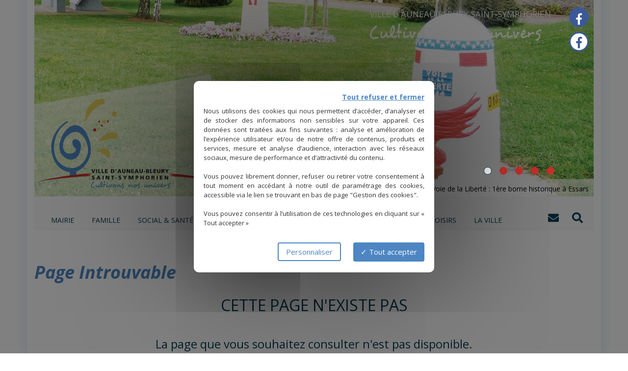

--- FILE ---
content_type: text/html; charset=UTF-8
request_url: https://www.ville-ab2s.fr/fr/evenements/boot-camp-17-20-24-juillet-647.html
body_size: 7217
content:
<!DOCTYPE html> <html lang="fr"> <head> <meta charset="UTF-8"> <meta http-equiv="X-UA-Compatible" content="IE=edge"> <meta name="viewport" content="width=device-width, initial-scale=1, maximum-scale=1, user-scalable=no"> <title>Page Introuvable - Ville AB2S</title> <meta name="robots" content="none" /> <meta property="og:title" content="Page Introuvable - Ville AB2S"/> <meta property="og:type" content="website"/> <meta property="og:image" content="https://www.ville-ab2s.fr/public/Medias/logo.jpg"/> <meta property="og:site_name" content="Ville AB2S"/> <meta name="twitter:card" content="summary" /> <meta name="twitter:title" content="Page Introuvable - Ville AB2S" /> <meta name="twitter:image" content="https://www.ville-ab2s.fr/public/Medias/logo.jpg" /> <link rel="shortcut icon" href="https://www.ville-ab2s.fr/public/Medias/favicon.png" /> <link rel="stylesheet" type="text/css" href="https://fonts.googleapis.com/css?family=Open+Sans:400,300,300italic,400italic,600,600italic,700,700italic,800,800italic|Asap:400,400italic,700,700italic" /> <link rel="stylesheet" type="text/css" href="/public/lib/bootstrap-3.3.7/css/bootstrap.min.css?t=1620199490" /> <link rel="stylesheet" type="text/css" href="/public/lib/fontawesome-5.3.1/css/all.min.css?t=1620199498" /> <link rel="stylesheet" type="text/css" href="/public/lib/bootstrap-select-1.12.4/css/bootstrap-select.min.css?t=1620199492" /> <link rel="stylesheet" type="text/css" href="/public/lib/sweetalert-1.1.3/sweetalert.min.css?t=1620199501" /> <link rel="stylesheet" type="text/css" href="/public/css/style.css?t=1732721363" /> <script src="/public/lib/tarteaucitron.js-1.9.0/tarteaucitron.js?t=1620199505"></script> <script type="text/javascript">
                    window.tarteaucitronForceLanguage = "fr";
                                                                                                          

        var tarteaucitronCustomText = {
            "middleBarHead": "",
            "alertBigPrivacy": "<a class=\"btnDenyAll\" onclick=\"tarteaucitron.userInterface.respondAll(false, \'\', true);return false;\" href=\"#\">Tout refuser et fermer</a>Nous utilisons des cookies qui nous permettent d’accéder, d’analyser et de stocker des informations non sensibles sur votre appareil. Ces données sont traitées aux fins suivantes : analyse et amélioration de l’expérience utilisateur et/ou de notre offre de contenus, produits et services, mesure et analyse d’audience, interaction avec les réseaux sociaux, mesure de performance et d’attractivité du contenu.<br /><br />Vous pouvez librement donner, refuser ou retirer votre consentement à tout moment en accédant à notre outil de paramétrage des cookies, accessible via le lien se trouvant en bas de page &quot;Gestion des cookies&quot;.<br /><br />Vous pouvez consentir à l’utilisation de ces technologies en cliquant sur « Tout accepter »",
            "fallback": " est désactivé. Autorisez le dépôt de cookies afin d’accéder au contenu."
                                                                                                                                                                                    ,"engage-googlemapsembed": "Google Maps est désactivé. <br>Autorisez le dépôt de cookies afin d’accéder à la carte.<br>"
                                                                                    ,"engage-recaptcha": "reCAPTCHA est désactivé. Autorisez le dépôt de cookies afin de pouvoir envoyer le formulaire."
                                                                                    ,"engage-youtube": "Youtube est désactivé. <br>Autorisez le dépôt de cookies afin d’accéder à la vidéo.<br>"
                                                                                                };
        tarteaucitron.init({
            "privacyUrl": "", /* Privacy policy url */
            "hashtag": "#tarteaucitron", /* Open the panel with this hashtag */
            "cookieName": "tarteaucitron", /* Cookie name */
            
            "orientation": "middle", /* Banner position (top - bottom - middle - popup) */            
            "bodyPosition": "bottom",
            "groupServices": false, /* Group services by category */

            "showAlertSmall": false, /* Show the small banner on bottom right */
            "cookieslist": false, /* Show the cookie list */

            "showIcon": false, /* Show cookie icon to manage cookies */
            "adblocker": false, /* Show a Warning if an adblocker is detected */
            "DenyAllCta" : false, /* Show the deny all button */
            "AcceptAllCta" : true, /* Show the accept all button when highPrivacy on */
            "highPrivacy": true, /* Disable auto consent */
            "handleBrowserDNTRequest": false, /* If Do Not Track == 1, disallow all */

            "removeCredit": true, /* Remove credit link */
            "moreInfoLink": true, /* Show more info link */
            "useExternalCss": false, /* If false, the tarteaucitron.css file will be loaded */
            //"cookieDomain": ".my-multisite-domaine.fr", /* Shared cookie for multisite */
            "readmoreLink": "", /* Change the default readmore link */
            "mandatory": true /* Show a message about mandatory cookies */
        });                
    </script> <script>
        !function(f,b,e,v,n,t,s){
            if(f.fbq)return;n=f.fbq=function(){
                n.callMethod?n.callMethod.apply(n,arguments):n.queue.push(arguments)
            };
            if(!f._fbq)f._fbq=n;
            n.push=n;n.loaded=!0;n.version='2.0';n.queue=[];t=b.createElement(e);t.async=!0;
            t.src=v;s=b.getElementsByTagName(e)[0];s.parentNode.insertBefore(t,s)}(window,
            document,'script','https://connect.facebook.net/en_US/fbevents.js');

            fbq('init', '1748736705396157');
            fbq('track', "PageView");
        </script> <noscript> <img height="1" width="1" style="display:none" src="https://www.facebook.com/tr?id=1748736705396157&ev=PageView&noscript=1"/> </noscript> </head> <body> <div id="global" style="background-image: url('https://www.ville-ab2s.fr/public/Medias/fond/fondspourlhiver.png');background-attachment: fixed"> <div id="navbar-fixed" class="hidden-sm hidden-xs"> <nav class="navbar navbar-default navbar-fixed-top fade_navbar" role="navigation"> <div class="container"> <div class="collapse navbar-collapse"><ul class="nav navbar-nav"><li class='dropdown'><img src="https://www.ville-ab2s.fr/public/images/bulle_hover.svg" class="img-responsive bulle_hover" /><a href="#">Mairie <i class="fa fa-chevron-down hidden-lg hidden-md"></i></a><ul class='dropdown-menu'><li class=''><img src="https://www.ville-ab2s.fr/public/images/bulle_hover.svg" class="img-responsive bulle_hover" /><a href="https://www.ville-ab2s.fr/fr/pages/contact-et-horaires-15.html" >Contact et horaires</a></li><li class=''><img src="https://www.ville-ab2s.fr/public/images/bulle_hover.svg" class="img-responsive bulle_hover" /><a href="https://www.ville-ab2s.fr/fr/pages/rdv-en-ligne-86.html" >Rendez-vous en ligne</a></li><li class='dropdown'><img src="https://www.ville-ab2s.fr/public/images/bulle_hover.svg" class="img-responsive bulle_hover" /><a href="#">Vie municipale</a><ul class='dropdown-menu'><li class=''><img src="https://www.ville-ab2s.fr/public/images/bulle_hover.svg" class="img-responsive bulle_hover" /><a href="https://www.ville-ab2s.fr/fr/pages/conseil-municipal-11.html" >Conseil municipal</a></li><li class=''><img src="https://www.ville-ab2s.fr/public/images/bulle_hover.svg" class="img-responsive bulle_hover" /><a href="https://www.ville-ab2s.fr/fr/pages/elus-84.html" >Vos élus</a></li><li class=''><img src="https://www.ville-ab2s.fr/public/images/bulle_hover.svg" class="img-responsive bulle_hover" /><a href="https://www.ville-ab2s.fr/fr/pages/services-de-la-mairie-18.html" >Services</a></li></ul> </li><li class='dropdown'><img src="https://www.ville-ab2s.fr/public/images/bulle_hover.svg" class="img-responsive bulle_hover" /><a href="#">Démarches administratives</a><ul class='dropdown-menu'><li class=''><img src="https://www.ville-ab2s.fr/public/images/bulle_hover.svg" class="img-responsive bulle_hover" /><a href="https://www.ville-ab2s.fr/fr/pages/demarches-en-mairie-21.html" >Démarches en mairie</a></li><li class=''><img src="https://www.ville-ab2s.fr/public/images/bulle_hover.svg" class="img-responsive bulle_hover" /><a href="https://www.ville-ab2s.fr/fr/pages/passeport-et-carte-didentite-85.html" >Passeport et carte d'identité</a></li><li class=''><img src="https://www.ville-ab2s.fr/public/images/bulle_hover.svg" class="img-responsive bulle_hover" /><a href="https://www.ville-ab2s.fr/fr/pages/formulaires-en-ligne-22.html" >Formulaires en ligne</a></li><li class=''><img src="https://www.ville-ab2s.fr/public/images/bulle_hover.svg" class="img-responsive bulle_hover" /><a href="https://www.ville-ab2s.fr/fr/pages/tarifs-2025-des-prestations-57.html" >Tarifs des prestations</a></li></ul> </li><li class='dropdown'><img src="https://www.ville-ab2s.fr/public/images/bulle_hover.svg" class="img-responsive bulle_hover" /><a href="#">Marchés publics</a><ul class='dropdown-menu'><li class=''><img src="https://www.ville-ab2s.fr/public/images/bulle_hover.svg" class="img-responsive bulle_hover" /><a href="https://www.ville-ab2s.fr/fr/pages/marches-en-cours-de-parution-23.html" >Marchés en cours de parution</a></li><li class=''><img src="https://www.ville-ab2s.fr/public/images/bulle_hover.svg" class="img-responsive bulle_hover" /><a href="https://www.ville-ab2s.fr/fr/pages/avis-dattribution-61.html" >Avis d'attribution</a></li></ul> </li><li class=''><img src="https://www.ville-ab2s.fr/public/images/bulle_hover.svg" class="img-responsive bulle_hover" /><a href="https://www.ville-ab2s.fr/fr/pages/salles-municipales-75.html" >Salles municipales</a></li><li class=''><img src="https://www.ville-ab2s.fr/public/images/bulle_hover.svg" class="img-responsive bulle_hover" /><a href="https://www.ville-ab2s.fr/fr/pages/magazine-municipal-41.html" >Magazine municipal</a></li></ul> </li><li class='dropdown'><img src="https://www.ville-ab2s.fr/public/images/bulle_hover.svg" class="img-responsive bulle_hover" /><a href="#">Famille <i class="fa fa-chevron-down hidden-lg hidden-md"></i></a><ul class='dropdown-menu'><li class=''><img src="https://www.ville-ab2s.fr/public/images/bulle_hover.svg" class="img-responsive bulle_hover" /><a href="https://www.ville-ab2s.fr/fr/pages/petite-enfance-25.html" >Petite enfance</a></li><li class=''><img src="https://www.ville-ab2s.fr/public/images/bulle_hover.svg" class="img-responsive bulle_hover" /><a href="https://www.ville-ab2s.fr/fr/pages/jeunesse-26.html" >Jeunesse</a></li><li class=''><img src="https://www.ville-ab2s.fr/public/images/bulle_hover.svg" class="img-responsive bulle_hover" /><a href="https://www.ville-ab2s.fr/fr/pages/ecoles-27.html" >Ecoles</a></li><li class=''><img src="https://www.ville-ab2s.fr/public/images/bulle_hover.svg" class="img-responsive bulle_hover" /><a href="https://www.ville-ab2s.fr/fr/pages/seniors-28.html" >Seniors</a></li></ul> </li><li class='dropdown'><img src="https://www.ville-ab2s.fr/public/images/bulle_hover.svg" class="img-responsive bulle_hover" /><a href="#">Social & santé <i class="fa fa-chevron-down hidden-lg hidden-md"></i></a><ul class='dropdown-menu'><li class=''><img src="https://www.ville-ab2s.fr/public/images/bulle_hover.svg" class="img-responsive bulle_hover" /><a href="https://www.ville-ab2s.fr/fr/pages/solidarite-et-logement-29.html" >Solidarité et logement</a></li><li class=''><img src="https://www.ville-ab2s.fr/public/images/bulle_hover.svg" class="img-responsive bulle_hover" /><a href="https://www.ville-ab2s.fr/fr/pages/sante-31.html" >Santé</a></li><li class=''><img src="https://www.ville-ab2s.fr/public/images/bulle_hover.svg" class="img-responsive bulle_hover" /><a href="https://www.ville-ab2s.fr/fr/pages/permanences-32.html" >Permanences</a></li><li class=''><img src="https://www.ville-ab2s.fr/public/images/bulle_hover.svg" class="img-responsive bulle_hover" /><a href="https://www.ville-ab2s.fr/fr/pages/maison-de-sante-pluridisciplinaire-106.html" >Maison de Santé Pluridisciplinaire</a></li><li class=''><img src="https://www.ville-ab2s.fr/public/images/bulle_hover.svg" class="img-responsive bulle_hover" /><a href="https://www.ville-ab2s.fr/fr/pages/ccas-33.html" >CCAS</a></li></ul> </li><li class='dropdown'><img src="https://www.ville-ab2s.fr/public/images/bulle_hover.svg" class="img-responsive bulle_hover" /><a href="#">Economie <i class="fa fa-chevron-down hidden-lg hidden-md"></i></a><ul class='dropdown-menu'><li class=''><img src="https://www.ville-ab2s.fr/public/images/bulle_hover.svg" class="img-responsive bulle_hover" /><a href="https://www.ville-ab2s.fr/fr/pages/commerces-artisans-35.html" >Commerces & artisans</a></li><li class=''><img src="https://www.ville-ab2s.fr/public/images/bulle_hover.svg" class="img-responsive bulle_hover" /><a href="https://www.ville-ab2s.fr/fr/entreprises.html" >Entreprises</a></li><li class=''><img src="https://www.ville-ab2s.fr/public/images/bulle_hover.svg" class="img-responsive bulle_hover" /><a href="https://www.ville-ab2s.fr/fr/pages/zones-dactivites-36.html" >Zones d'Activités</a></li><li class=''><img src="https://www.ville-ab2s.fr/public/images/bulle_hover.svg" class="img-responsive bulle_hover" /><a href="https://www.ville-ab2s.fr/fr/pages/simplanter-sur-la-commune-37.html" >S'implanter sur la commune</a></li><li class=''><img src="https://www.ville-ab2s.fr/public/images/bulle_hover.svg" class="img-responsive bulle_hover" /><a href="https://www.ville-ab2s.fr/fr/pages/emploi-20.html" >Emploi</a></li></ul> </li><li class='dropdown'><img src="https://www.ville-ab2s.fr/public/images/bulle_hover.svg" class="img-responsive bulle_hover" /><a href="#">Urbanisme <i class="fa fa-chevron-down hidden-lg hidden-md"></i></a><ul class='dropdown-menu'><li class=''><img src="https://www.ville-ab2s.fr/public/images/bulle_hover.svg" class="img-responsive bulle_hover" /><a href="https://www.ville-ab2s.fr/fr/pages/formulaires-durbanisme-39.html" >Formulaires d'urbanisme</a></li><li class=''><img src="https://www.ville-ab2s.fr/public/images/bulle_hover.svg" class="img-responsive bulle_hover" /><a href="https://www.ville-ab2s.fr/fr/pages/guichet-numerique-des-autorisations-durbanisme-gnau-99.html" >Guichet numérique des autorisations d'urbanisme (GNAU)</a></li><li class=''><img src="https://www.ville-ab2s.fr/public/images/bulle_hover.svg" class="img-responsive bulle_hover" /><a href="https://www.ville-ab2s.fr/fr/pages/plu-et-rnu-38.html" >PLU pour Auneau et RNU pour Bleury et St-Symphorien-le-Château</a></li><li class=''><img src="https://www.ville-ab2s.fr/public/images/bulle_hover.svg" class="img-responsive bulle_hover" /><a href="https://www.ville-ab2s.fr/fr/pages/plui-et-scot-91.html" >PLUi et SCOT</a></li><li class=''><img src="https://www.ville-ab2s.fr/public/images/bulle_hover.svg" class="img-responsive bulle_hover" /><a href="https://www.ville-ab2s.fr/fr/pages/les-lotissements-70.html" >Lotissements</a></li><li class=''><img src="https://www.ville-ab2s.fr/public/images/bulle_hover.svg" class="img-responsive bulle_hover" /><a href="https://www.ville-ab2s.fr/fr/pages/enquetes-et-consultations-publiques-en-cours-98.html" >Enquêtes et consultations publiques en cours</a></li><li class=''><img src="https://www.ville-ab2s.fr/public/images/bulle_hover.svg" class="img-responsive bulle_hover" /><a href="https://www.ville-ab2s.fr/fr/pages/enquetes-et-consultations-publiques-terminees-96.html" >Enquêtes et consultations publiques terminées</a></li></ul> </li><li class='dropdown'><img src="https://www.ville-ab2s.fr/public/images/bulle_hover.svg" class="img-responsive bulle_hover" /><a href="#">Culture <i class="fa fa-chevron-down hidden-lg hidden-md"></i></a><ul class='dropdown-menu'><li class=''><img src="https://www.ville-ab2s.fr/public/images/bulle_hover.svg" class="img-responsive bulle_hover" /><a href="https://www.ville-ab2s.fr/fr/evenements.html" >Prochains évènements</a></li><li class='dropdown'><img src="https://www.ville-ab2s.fr/public/images/bulle_hover.svg" class="img-responsive bulle_hover" /><a href="#">Espace Dagron</a><ul class='dropdown-menu'><li class=''><img src="https://www.ville-ab2s.fr/public/images/bulle_hover.svg" class="img-responsive bulle_hover" /><a href="https://www.ville-ab2s.fr/fr/pages/presentation-59.html" >Présentation</a></li><li class=''><img src="https://www.ville-ab2s.fr/public/images/bulle_hover.svg" class="img-responsive bulle_hover" /><a href="https://www.ville-ab2s.fr/fr/pages/espacedagronauneaubleurysaintsymphorien-localefr-fr-93.html" >Ça s'est passé à l'Espace Dagron ...</a></li><li class=''><img src="https://www.ville-ab2s.fr/public/images/bulle_hover.svg" class="img-responsive bulle_hover" /><a href="https://www.ville-ab2s.fr/fr/pages/evenements-recurrents-46.html" >Evènements récurrents</a></li><li class=''><img src="https://www.ville-ab2s.fr/public/images/bulle_hover.svg" class="img-responsive bulle_hover" /><a href="https://www.ville-ab2s.fr/fr/pages/ressources-numeriques-94.html" >Ressources numériques</a></li></ul> </li><li class='dropdown'><img src="https://www.ville-ab2s.fr/public/images/bulle_hover.svg" class="img-responsive bulle_hover" /><a href="#">Médiathèque Désiré Klein</a><ul class='dropdown-menu'><li class=''><img src="https://www.ville-ab2s.fr/public/images/bulle_hover.svg" class="img-responsive bulle_hover" /><a href="https://www.ville-ab2s.fr/fr/pages/presentation-et-inscription-65.html" >Présentation et inscription</a></li><li class=''><img src="https://www.ville-ab2s.fr/public/images/bulle_hover.svg" class="img-responsive bulle_hover" /><a href="https://www.ville-ab2s.fr/fr/pages/contact-horaires-71.html" >Contact & horaires</a></li></ul> </li><li class=''><img src="https://www.ville-ab2s.fr/public/images/bulle_hover.svg" class="img-responsive bulle_hover" /><a href="https://www.ville-ab2s.fr/fr/pages/ecole-de-musique-44.html" >École de musique</a></li><li class=''><img src="https://www.ville-ab2s.fr/public/images/bulle_hover.svg" class="img-responsive bulle_hover" /><a href="https://www.ville-ab2s.fr/fr/pages/cinemobile-45.html" >Cinémobile</a></li><li class=''><img src="https://www.ville-ab2s.fr/public/images/bulle_hover.svg" class="img-responsive bulle_hover" /><a href="https://www.ville-ab2s.fr/fr/pages/newsletter-66.html" >Newsletter de la ville</a></li></ul> </li><li class='dropdown'><img src="https://www.ville-ab2s.fr/public/images/bulle_hover.svg" class="img-responsive bulle_hover" /><a href="#">Associations & loisirs <i class="fa fa-chevron-down hidden-lg hidden-md"></i></a><ul class='dropdown-menu'><li class=''><img src="https://www.ville-ab2s.fr/public/images/bulle_hover.svg" class="img-responsive bulle_hover" /><a href="https://www.ville-ab2s.fr/fr/associations.html" >Annuaire des associations</a></li><li class=''><img src="https://www.ville-ab2s.fr/public/images/bulle_hover.svg" class="img-responsive bulle_hover" /><a href="https://www.ville-ab2s.fr/fr/pages/guide-et-formulaires-47.html" >Guide et formulaires</a></li><li class=''><img src="https://www.ville-ab2s.fr/public/images/bulle_hover.svg" class="img-responsive bulle_hover" /><a href="https://www.ville-ab2s.fr/fr/pages/stades-gymnases-48.html" >Stades & gymnases</a></li><li class=''><img src="https://www.ville-ab2s.fr/public/images/bulle_hover.svg" class="img-responsive bulle_hover" /><a href="https://www.ville-ab2s.fr/fr/pages/centre-aquatique-liliade-49.html" >La piscine</a></li><li class=''><img src="https://www.ville-ab2s.fr/public/images/bulle_hover.svg" class="img-responsive bulle_hover" /><a href="https://www.ville-ab2s.fr/fr/pages/autres-loisirs-50.html" >Autres loisirs</a></li></ul> </li><li class='dropdown'><img src="https://www.ville-ab2s.fr/public/images/bulle_hover.svg" class="img-responsive bulle_hover" /><a href="#">La ville <i class="fa fa-chevron-down hidden-lg hidden-md"></i></a><ul class='dropdown-menu'><li class=''><img src="https://www.ville-ab2s.fr/public/images/bulle_hover.svg" class="img-responsive bulle_hover" /><a href="https://www.ville-ab2s.fr/fr/pages/presentation--52.html" >Présentation</a></li><li class=''><img src="https://www.ville-ab2s.fr/public/images/bulle_hover.svg" class="img-responsive bulle_hover" /><a href="https://www.ville-ab2s.fr/fr/pages/comment-venir-ou-loger--51.html" >Venir ? Se loger ?</a></li><li class=''><img src="https://www.ville-ab2s.fr/public/images/bulle_hover.svg" class="img-responsive bulle_hover" /><a href="https://www.ville-ab2s.fr/fr/pages/actualite-place-du-marche-107.html" >RESTRUCTURATION PLACE DU MARCHE</a></li><li class=''><img src="https://www.ville-ab2s.fr/public/images/bulle_hover.svg" class="img-responsive bulle_hover" /><a href="https://www.ville-ab2s.fr/fr/pages/histoire-patrimoine-67.html" >Histoire & patrimoine</a></li><li class=''><img src="https://www.ville-ab2s.fr/public/images/bulle_hover.svg" class="img-responsive bulle_hover" /><a href="https://www.ville-ab2s.fr/fr/pages/environnement-89.html" >Environnement</a></li><li class=''><img src="https://www.ville-ab2s.fr/public/images/bulle_hover.svg" class="img-responsive bulle_hover" /><a href="https://www.ville-ab2s.fr/fr/pages/collecte-et-tri-des-dechets-92.html" >Collecte et tri des déchets</a></li></ul> </li></ul> <div class="bloc_social"> <a href="https://www.ville-ab2s.fr/fr/pages/contact-12.html" data-toggle="tooltip" title="Nous contacter"><i class="fa fa-envelope"></i></a> <a class="btn-recherche" data-toggle="modal" data-target="#bloc_search"><i class="fas fa-search"></i></a> </div> </div> </div> </nav> </div> <header id="head" class="container"> <div class="row"> <div id="head_top" class="col-xs-12 col-sm-12 col-md-12 col-lg-12"> <a href="https://www.facebook.com/EspaceDagronAuneauBleurySaintSymphorien/" target="_blank" class="link_fb"> <i class="fab fa-facebook-f"></i> </a> <a href="https://www.facebook.com/Commune-dAuneau-Bleury-Saint-Symphorien-102144291862888" target="_blank" class="link_fb_sec"> <i class="fab fa-facebook-f"></i> </a> <div class="accroche_home hidden-sm hidden-xs"> <h2>Ville d'auneau Bleury-Saint-Symphorien</h2> <img class="img-responsive" src="https://www.ville-ab2s.fr/public/images/baseline.svg" /> </div> <div class="slider"> <ul class="bxslider"> <li> <div class="imgLiquidFill"> <img src="https://www.ville-ab2s.fr/public/Thumbs/Medias/slider/voiedelalib_borne_w1140_h418_fixed-width_1507881317.png" alt="" width="1140" height="418" title="Voie de la Liberté : 1ère borne historique à Essars" ratio="70" srcset="https://www.ville-ab2s.fr/public/Thumbs/Medias/slider/voiedelalib_borne_w1140_h418_fixed-width_1507881317@2x.png 1.1x, https://www.ville-ab2s.fr/public/Thumbs/Medias/slider/voiedelalib_borne_w1140_h418_fixed-width_1507881317@3x.png 2.1x"> <div class="bx-caption"> <span>Voie de la Liberté : 1ère borne historique à Essars</span> </div> </div> </li> <li> <div class="imgLiquidFill"> <img src="https://www.ville-ab2s.fr/public/Thumbs/Medias/slider/mairie_auneau_w1140_h400_fixed-width_1600951677.jpg" alt="" width="1140" height="400" title="Mairie d'Auneau" ratio="70" srcset="https://www.ville-ab2s.fr/public/Thumbs/Medias/slider/mairie_auneau_w1140_h400_fixed-width_1600951677@2x.jpg 1.1x, https://www.ville-ab2s.fr/public/Thumbs/Medias/slider/mairie_auneau_w1140_h400_fixed-width_1600951677@3x.jpg 2.1x"> <div class="bx-caption"> <span>Mairie d'Auneau</span> </div> </div> </li> <li> <div class="imgLiquidFill"> <img src="https://www.ville-ab2s.fr/public/Thumbs/Medias/slider/maire_bss_w1140_h400_fixed-width_1600951678.jpg" alt="" width="1140" height="400" title="Mairie annexe de Bleury-Saint-Symphorien" ratio="70" srcset="https://www.ville-ab2s.fr/public/Thumbs/Medias/slider/maire_bss_w1140_h400_fixed-width_1600951678@2x.jpg 1.1x, https://www.ville-ab2s.fr/public/Thumbs/Medias/slider/maire_bss_w1140_h400_fixed-width_1600951678@3x.jpg 2.1x"> <div class="bx-caption"> <span>Mairie annexe de Bleury-Saint-Symphorien</span> </div> </div> </li> <li> <div class="imgLiquidFill"> <img src="https://www.ville-ab2s.fr/public/Thumbs/Medias/slider/bandeau_site_voeux2026_w1140_h400_fixed-width_1765807777.jpg" alt="" width="1140" height="400" title="Bonne année 2026" ratio="70" srcset="https://www.ville-ab2s.fr/public/Thumbs/Medias/slider/bandeau_site_voeux2026_w1140_h400_fixed-width_1765807777@2x.jpg 1.1x, https://www.ville-ab2s.fr/public/Thumbs/Medias/slider/bandeau_site_voeux2026_w1140_h400_fixed-width_1765807777@3x.jpg 2.1x"> <div class="bx-caption"> <span>Bonne année 2026</span> </div> </div> </li> <li> <div class="imgLiquidFill"> <img src="https://www.ville-ab2s.fr/public/Thumbs/Medias/img_4944_w1620_h1080_fixed-width_1646905453.jpg" alt="" width="1620" height="1080" title="Marché hebdmadaire tous les vendredis de 8h00 à 13h00" ratio="70" srcset="https://www.ville-ab2s.fr/public/Thumbs/Medias/img_4944_w1620_h1080_fixed-width_1646905453@2x.jpg 1.1x, https://www.ville-ab2s.fr/public/Thumbs/Medias/img_4944_w1620_h1080_fixed-width_1646905453@3x.jpg 2.1x"> <div class="bx-caption"> <span>Marché hebdmadaire tous les vendredis de 8h00 à 13h00</span> </div> </div> </li> </ul> <div id="bx-pager-custom"> <a data-slide-index="0" href=""></a> <a data-slide-index="1" href=""></a> <a data-slide-index="2" href=""></a> <a data-slide-index="3" href=""></a> <a data-slide-index="4" href=""></a> </div> </div> <a href="/"> <img src="https://www.ville-ab2s.fr/public/images/logo_back.svg" class="img-responsive logo" /> </a></div> </div> <div class="row"> <div id="head_bottom" class="col-xs-12 col-sm-12 col-md-12 col-lg-12"><nav class="navbar navbar-default" role="navigation"> <div class="navbar-header"> <button type="button" class="navbar-toggle collapsed" data-toggle="collapse" data-target="#navbar-collapse"> <span class="sr-only">Toggle navigation</span> <span class="icon-bar"></span> <span class="icon-bar"></span> <span class="icon-bar"></span> </button> </div> <div class="collapse navbar-collapse" id="navbar-collapse"><ul class="nav navbar-nav"><li class='dropdown'><img src="https://www.ville-ab2s.fr/public/images/bulle_hover.svg" class="img-responsive bulle_hover" /><a href="#">Mairie <i class="fa fa-chevron-down hidden-lg hidden-md"></i></a><ul class='dropdown-menu'><li class=''><img src="https://www.ville-ab2s.fr/public/images/bulle_hover.svg" class="img-responsive bulle_hover" /><a href="https://www.ville-ab2s.fr/fr/pages/contact-et-horaires-15.html" >Contact et horaires</a></li><li class=''><img src="https://www.ville-ab2s.fr/public/images/bulle_hover.svg" class="img-responsive bulle_hover" /><a href="https://www.ville-ab2s.fr/fr/pages/rdv-en-ligne-86.html" >Rendez-vous en ligne</a></li><li class='dropdown'><img src="https://www.ville-ab2s.fr/public/images/bulle_hover.svg" class="img-responsive bulle_hover" /><a href="#">Vie municipale</a><ul class='dropdown-menu'><li class=''><img src="https://www.ville-ab2s.fr/public/images/bulle_hover.svg" class="img-responsive bulle_hover" /><a href="https://www.ville-ab2s.fr/fr/pages/conseil-municipal-11.html" >Conseil municipal</a></li><li class=''><img src="https://www.ville-ab2s.fr/public/images/bulle_hover.svg" class="img-responsive bulle_hover" /><a href="https://www.ville-ab2s.fr/fr/pages/elus-84.html" >Vos élus</a></li><li class=''><img src="https://www.ville-ab2s.fr/public/images/bulle_hover.svg" class="img-responsive bulle_hover" /><a href="https://www.ville-ab2s.fr/fr/pages/services-de-la-mairie-18.html" >Services</a></li></ul> </li><li class='dropdown'><img src="https://www.ville-ab2s.fr/public/images/bulle_hover.svg" class="img-responsive bulle_hover" /><a href="#">Démarches administratives</a><ul class='dropdown-menu'><li class=''><img src="https://www.ville-ab2s.fr/public/images/bulle_hover.svg" class="img-responsive bulle_hover" /><a href="https://www.ville-ab2s.fr/fr/pages/demarches-en-mairie-21.html" >Démarches en mairie</a></li><li class=''><img src="https://www.ville-ab2s.fr/public/images/bulle_hover.svg" class="img-responsive bulle_hover" /><a href="https://www.ville-ab2s.fr/fr/pages/passeport-et-carte-didentite-85.html" >Passeport et carte d'identité</a></li><li class=''><img src="https://www.ville-ab2s.fr/public/images/bulle_hover.svg" class="img-responsive bulle_hover" /><a href="https://www.ville-ab2s.fr/fr/pages/formulaires-en-ligne-22.html" >Formulaires en ligne</a></li><li class=''><img src="https://www.ville-ab2s.fr/public/images/bulle_hover.svg" class="img-responsive bulle_hover" /><a href="https://www.ville-ab2s.fr/fr/pages/tarifs-2025-des-prestations-57.html" >Tarifs des prestations</a></li></ul> </li><li class='dropdown'><img src="https://www.ville-ab2s.fr/public/images/bulle_hover.svg" class="img-responsive bulle_hover" /><a href="#">Marchés publics</a><ul class='dropdown-menu'><li class=''><img src="https://www.ville-ab2s.fr/public/images/bulle_hover.svg" class="img-responsive bulle_hover" /><a href="https://www.ville-ab2s.fr/fr/pages/marches-en-cours-de-parution-23.html" >Marchés en cours de parution</a></li><li class=''><img src="https://www.ville-ab2s.fr/public/images/bulle_hover.svg" class="img-responsive bulle_hover" /><a href="https://www.ville-ab2s.fr/fr/pages/avis-dattribution-61.html" >Avis d'attribution</a></li></ul> </li><li class=''><img src="https://www.ville-ab2s.fr/public/images/bulle_hover.svg" class="img-responsive bulle_hover" /><a href="https://www.ville-ab2s.fr/fr/pages/salles-municipales-75.html" >Salles municipales</a></li><li class=''><img src="https://www.ville-ab2s.fr/public/images/bulle_hover.svg" class="img-responsive bulle_hover" /><a href="https://www.ville-ab2s.fr/fr/pages/magazine-municipal-41.html" >Magazine municipal</a></li></ul> </li><li class='dropdown'><img src="https://www.ville-ab2s.fr/public/images/bulle_hover.svg" class="img-responsive bulle_hover" /><a href="#">Famille <i class="fa fa-chevron-down hidden-lg hidden-md"></i></a><ul class='dropdown-menu'><li class=''><img src="https://www.ville-ab2s.fr/public/images/bulle_hover.svg" class="img-responsive bulle_hover" /><a href="https://www.ville-ab2s.fr/fr/pages/petite-enfance-25.html" >Petite enfance</a></li><li class=''><img src="https://www.ville-ab2s.fr/public/images/bulle_hover.svg" class="img-responsive bulle_hover" /><a href="https://www.ville-ab2s.fr/fr/pages/jeunesse-26.html" >Jeunesse</a></li><li class=''><img src="https://www.ville-ab2s.fr/public/images/bulle_hover.svg" class="img-responsive bulle_hover" /><a href="https://www.ville-ab2s.fr/fr/pages/ecoles-27.html" >Ecoles</a></li><li class=''><img src="https://www.ville-ab2s.fr/public/images/bulle_hover.svg" class="img-responsive bulle_hover" /><a href="https://www.ville-ab2s.fr/fr/pages/seniors-28.html" >Seniors</a></li></ul> </li><li class='dropdown'><img src="https://www.ville-ab2s.fr/public/images/bulle_hover.svg" class="img-responsive bulle_hover" /><a href="#">Social & santé <i class="fa fa-chevron-down hidden-lg hidden-md"></i></a><ul class='dropdown-menu'><li class=''><img src="https://www.ville-ab2s.fr/public/images/bulle_hover.svg" class="img-responsive bulle_hover" /><a href="https://www.ville-ab2s.fr/fr/pages/solidarite-et-logement-29.html" >Solidarité et logement</a></li><li class=''><img src="https://www.ville-ab2s.fr/public/images/bulle_hover.svg" class="img-responsive bulle_hover" /><a href="https://www.ville-ab2s.fr/fr/pages/sante-31.html" >Santé</a></li><li class=''><img src="https://www.ville-ab2s.fr/public/images/bulle_hover.svg" class="img-responsive bulle_hover" /><a href="https://www.ville-ab2s.fr/fr/pages/permanences-32.html" >Permanences</a></li><li class=''><img src="https://www.ville-ab2s.fr/public/images/bulle_hover.svg" class="img-responsive bulle_hover" /><a href="https://www.ville-ab2s.fr/fr/pages/maison-de-sante-pluridisciplinaire-106.html" >Maison de Santé Pluridisciplinaire</a></li><li class=''><img src="https://www.ville-ab2s.fr/public/images/bulle_hover.svg" class="img-responsive bulle_hover" /><a href="https://www.ville-ab2s.fr/fr/pages/ccas-33.html" >CCAS</a></li></ul> </li><li class='dropdown'><img src="https://www.ville-ab2s.fr/public/images/bulle_hover.svg" class="img-responsive bulle_hover" /><a href="#">Economie <i class="fa fa-chevron-down hidden-lg hidden-md"></i></a><ul class='dropdown-menu'><li class=''><img src="https://www.ville-ab2s.fr/public/images/bulle_hover.svg" class="img-responsive bulle_hover" /><a href="https://www.ville-ab2s.fr/fr/pages/commerces-artisans-35.html" >Commerces & artisans</a></li><li class=''><img src="https://www.ville-ab2s.fr/public/images/bulle_hover.svg" class="img-responsive bulle_hover" /><a href="https://www.ville-ab2s.fr/fr/entreprises.html" >Entreprises</a></li><li class=''><img src="https://www.ville-ab2s.fr/public/images/bulle_hover.svg" class="img-responsive bulle_hover" /><a href="https://www.ville-ab2s.fr/fr/pages/zones-dactivites-36.html" >Zones d'Activités</a></li><li class=''><img src="https://www.ville-ab2s.fr/public/images/bulle_hover.svg" class="img-responsive bulle_hover" /><a href="https://www.ville-ab2s.fr/fr/pages/simplanter-sur-la-commune-37.html" >S'implanter sur la commune</a></li><li class=''><img src="https://www.ville-ab2s.fr/public/images/bulle_hover.svg" class="img-responsive bulle_hover" /><a href="https://www.ville-ab2s.fr/fr/pages/emploi-20.html" >Emploi</a></li></ul> </li><li class='dropdown'><img src="https://www.ville-ab2s.fr/public/images/bulle_hover.svg" class="img-responsive bulle_hover" /><a href="#">Urbanisme <i class="fa fa-chevron-down hidden-lg hidden-md"></i></a><ul class='dropdown-menu'><li class=''><img src="https://www.ville-ab2s.fr/public/images/bulle_hover.svg" class="img-responsive bulle_hover" /><a href="https://www.ville-ab2s.fr/fr/pages/formulaires-durbanisme-39.html" >Formulaires d'urbanisme</a></li><li class=''><img src="https://www.ville-ab2s.fr/public/images/bulle_hover.svg" class="img-responsive bulle_hover" /><a href="https://www.ville-ab2s.fr/fr/pages/guichet-numerique-des-autorisations-durbanisme-gnau-99.html" >Guichet numérique des autorisations d'urbanisme (GNAU)</a></li><li class=''><img src="https://www.ville-ab2s.fr/public/images/bulle_hover.svg" class="img-responsive bulle_hover" /><a href="https://www.ville-ab2s.fr/fr/pages/plu-et-rnu-38.html" >PLU pour Auneau et RNU pour Bleury et St-Symphorien-le-Château</a></li><li class=''><img src="https://www.ville-ab2s.fr/public/images/bulle_hover.svg" class="img-responsive bulle_hover" /><a href="https://www.ville-ab2s.fr/fr/pages/plui-et-scot-91.html" >PLUi et SCOT</a></li><li class=''><img src="https://www.ville-ab2s.fr/public/images/bulle_hover.svg" class="img-responsive bulle_hover" /><a href="https://www.ville-ab2s.fr/fr/pages/les-lotissements-70.html" >Lotissements</a></li><li class=''><img src="https://www.ville-ab2s.fr/public/images/bulle_hover.svg" class="img-responsive bulle_hover" /><a href="https://www.ville-ab2s.fr/fr/pages/enquetes-et-consultations-publiques-en-cours-98.html" >Enquêtes et consultations publiques en cours</a></li><li class=''><img src="https://www.ville-ab2s.fr/public/images/bulle_hover.svg" class="img-responsive bulle_hover" /><a href="https://www.ville-ab2s.fr/fr/pages/enquetes-et-consultations-publiques-terminees-96.html" >Enquêtes et consultations publiques terminées</a></li></ul> </li><li class='dropdown'><img src="https://www.ville-ab2s.fr/public/images/bulle_hover.svg" class="img-responsive bulle_hover" /><a href="#">Culture <i class="fa fa-chevron-down hidden-lg hidden-md"></i></a><ul class='dropdown-menu'><li class=''><img src="https://www.ville-ab2s.fr/public/images/bulle_hover.svg" class="img-responsive bulle_hover" /><a href="https://www.ville-ab2s.fr/fr/evenements.html" >Prochains évènements</a></li><li class='dropdown'><img src="https://www.ville-ab2s.fr/public/images/bulle_hover.svg" class="img-responsive bulle_hover" /><a href="#">Espace Dagron</a><ul class='dropdown-menu'><li class=''><img src="https://www.ville-ab2s.fr/public/images/bulle_hover.svg" class="img-responsive bulle_hover" /><a href="https://www.ville-ab2s.fr/fr/pages/presentation-59.html" >Présentation</a></li><li class=''><img src="https://www.ville-ab2s.fr/public/images/bulle_hover.svg" class="img-responsive bulle_hover" /><a href="https://www.ville-ab2s.fr/fr/pages/espacedagronauneaubleurysaintsymphorien-localefr-fr-93.html" >Ça s'est passé à l'Espace Dagron ...</a></li><li class=''><img src="https://www.ville-ab2s.fr/public/images/bulle_hover.svg" class="img-responsive bulle_hover" /><a href="https://www.ville-ab2s.fr/fr/pages/evenements-recurrents-46.html" >Evènements récurrents</a></li><li class=''><img src="https://www.ville-ab2s.fr/public/images/bulle_hover.svg" class="img-responsive bulle_hover" /><a href="https://www.ville-ab2s.fr/fr/pages/ressources-numeriques-94.html" >Ressources numériques</a></li></ul> </li><li class='dropdown'><img src="https://www.ville-ab2s.fr/public/images/bulle_hover.svg" class="img-responsive bulle_hover" /><a href="#">Médiathèque Désiré Klein</a><ul class='dropdown-menu'><li class=''><img src="https://www.ville-ab2s.fr/public/images/bulle_hover.svg" class="img-responsive bulle_hover" /><a href="https://www.ville-ab2s.fr/fr/pages/presentation-et-inscription-65.html" >Présentation et inscription</a></li><li class=''><img src="https://www.ville-ab2s.fr/public/images/bulle_hover.svg" class="img-responsive bulle_hover" /><a href="https://www.ville-ab2s.fr/fr/pages/contact-horaires-71.html" >Contact & horaires</a></li></ul> </li><li class=''><img src="https://www.ville-ab2s.fr/public/images/bulle_hover.svg" class="img-responsive bulle_hover" /><a href="https://www.ville-ab2s.fr/fr/pages/ecole-de-musique-44.html" >École de musique</a></li><li class=''><img src="https://www.ville-ab2s.fr/public/images/bulle_hover.svg" class="img-responsive bulle_hover" /><a href="https://www.ville-ab2s.fr/fr/pages/cinemobile-45.html" >Cinémobile</a></li><li class=''><img src="https://www.ville-ab2s.fr/public/images/bulle_hover.svg" class="img-responsive bulle_hover" /><a href="https://www.ville-ab2s.fr/fr/pages/newsletter-66.html" >Newsletter de la ville</a></li></ul> </li><li class='dropdown'><img src="https://www.ville-ab2s.fr/public/images/bulle_hover.svg" class="img-responsive bulle_hover" /><a href="#">Associations & loisirs <i class="fa fa-chevron-down hidden-lg hidden-md"></i></a><ul class='dropdown-menu'><li class=''><img src="https://www.ville-ab2s.fr/public/images/bulle_hover.svg" class="img-responsive bulle_hover" /><a href="https://www.ville-ab2s.fr/fr/associations.html" >Annuaire des associations</a></li><li class=''><img src="https://www.ville-ab2s.fr/public/images/bulle_hover.svg" class="img-responsive bulle_hover" /><a href="https://www.ville-ab2s.fr/fr/pages/guide-et-formulaires-47.html" >Guide et formulaires</a></li><li class=''><img src="https://www.ville-ab2s.fr/public/images/bulle_hover.svg" class="img-responsive bulle_hover" /><a href="https://www.ville-ab2s.fr/fr/pages/stades-gymnases-48.html" >Stades & gymnases</a></li><li class=''><img src="https://www.ville-ab2s.fr/public/images/bulle_hover.svg" class="img-responsive bulle_hover" /><a href="https://www.ville-ab2s.fr/fr/pages/centre-aquatique-liliade-49.html" >La piscine</a></li><li class=''><img src="https://www.ville-ab2s.fr/public/images/bulle_hover.svg" class="img-responsive bulle_hover" /><a href="https://www.ville-ab2s.fr/fr/pages/autres-loisirs-50.html" >Autres loisirs</a></li></ul> </li><li class='dropdown'><img src="https://www.ville-ab2s.fr/public/images/bulle_hover.svg" class="img-responsive bulle_hover" /><a href="#">La ville <i class="fa fa-chevron-down hidden-lg hidden-md"></i></a><ul class='dropdown-menu'><li class=''><img src="https://www.ville-ab2s.fr/public/images/bulle_hover.svg" class="img-responsive bulle_hover" /><a href="https://www.ville-ab2s.fr/fr/pages/presentation--52.html" >Présentation</a></li><li class=''><img src="https://www.ville-ab2s.fr/public/images/bulle_hover.svg" class="img-responsive bulle_hover" /><a href="https://www.ville-ab2s.fr/fr/pages/comment-venir-ou-loger--51.html" >Venir ? Se loger ?</a></li><li class=''><img src="https://www.ville-ab2s.fr/public/images/bulle_hover.svg" class="img-responsive bulle_hover" /><a href="https://www.ville-ab2s.fr/fr/pages/actualite-place-du-marche-107.html" >RESTRUCTURATION PLACE DU MARCHE</a></li><li class=''><img src="https://www.ville-ab2s.fr/public/images/bulle_hover.svg" class="img-responsive bulle_hover" /><a href="https://www.ville-ab2s.fr/fr/pages/histoire-patrimoine-67.html" >Histoire & patrimoine</a></li><li class=''><img src="https://www.ville-ab2s.fr/public/images/bulle_hover.svg" class="img-responsive bulle_hover" /><a href="https://www.ville-ab2s.fr/fr/pages/environnement-89.html" >Environnement</a></li><li class=''><img src="https://www.ville-ab2s.fr/public/images/bulle_hover.svg" class="img-responsive bulle_hover" /><a href="https://www.ville-ab2s.fr/fr/pages/collecte-et-tri-des-dechets-92.html" >Collecte et tri des déchets</a></li></ul> </li></ul> <div class="bloc_social"> <a href="https://www.ville-ab2s.fr/fr/pages/contact-12.html" data-toggle="tooltip" title="Nous contacter"><i class="fa fa-envelope"></i></a> <a class="btn-recherche" data-toggle="modal" data-target="#bloc_search"><i class="fas fa-search"></i></a> </div> </div> </nav></div> </div> </header> <div id="content" class="container"> <div class="row"> <div id="content_center" class="col-xs-12 col-sm-12 col-md-12 col-lg-12"><article> <h1>Page Introuvable</h1> <div style="text-align: center;font-size: 32px;text-transform: uppercase;">Cette page n'existe pas</div><br><br> <div style="text-align: center;font-size: 24px;">La page que vous souhaitez consulter n'est pas disponible.</div><br /> <div style="text-align:center;margin-bottom: 50px;"> <a class="btn btn-lg btn-default" href="https://www.ville-ab2s.fr">Retour sur la page d'accueil</a> </div> </article> </div> </div> <div class="row"> <div class="modal fade" id="bloc_search" role="dialog"> <div class="modal-dialog"> <div class="modal-content"> <div class="modal-header"> <h3>Rechercher</h3> </div> <div class="modal-body"> <form action="https://www.ville-ab2s.fr/fr/recherche.html" method="get"> <div class="input-group"> <input id="input_bloc_search" type="text" name="recherche" class="form-control" placeholder='Ex : "Élus", "Inscription cantine"...' required/> <span class="input-group-btn"> <button type="submit" class="btn btn-search btn-default">Rechercher</button> </span> </div> </form> </div> </div> </div> </div> </div> </div> <footer id="foot" class="container"> <div id="foot_top"><div class="row"> <div class="col-lg-6 col-md-6 col-sm-12 col-xs-12"> <a href="https://www.ville-ab2s.fr/fr/pages/newsletter-66.html" class="btn btn-newsletter btn-block"> <img src="https://www.ville-ab2s.fr/public/images/picto_inscription_newsletter.svg" class="img-responsive news hidden-xs" /><span> Abonnez-vous à notre newsletter</span> </a> </div> <div class="col-lg-6 col-md-6 col-sm-12 col-xs-12"> <a href="https://www.ville-ab2s.fr/fr/pages/magazine-municipal-dauneau-bleury-saint-symphorien-41.html" class="btn btn-magazine btn-block"> <img src="https://www.ville-ab2s.fr/public/images/picto_magazine_telecharger.svg" class="img-responsive book hidden-xs" /> <span>Lire le magazine municipal</span> </a> </div> </div> </div> <div class="row" id="foot_content_bottom"> <div id="foot_left" class="col-xs-12 col-sm-12 col-md-6 col-lg-6"><h5>En bref</h5> <div class="row"> <div class="col-lg-4 col-md-4 col-sm-4 col-xs-12"> <ul class="menu_bas"><li class=''><img src="https://www.ville-ab2s.fr/public/images/bulle_hover.svg" class="img-responsive bulle_hover" /><a href="https://www.ville-ab2s.fr/fr/pages/plan-du-site-77.html" >Plan du site</a></li><li class=''><img src="https://www.ville-ab2s.fr/public/images/bulle_hover.svg" class="img-responsive bulle_hover" /><a href="https://www.ville-ab2s.fr/" >Accueil</a></li><li class=''><img src="https://www.ville-ab2s.fr/public/images/bulle_hover.svg" class="img-responsive bulle_hover" /><a href="https://www.ville-ab2s.fr/fr/pages/contact-12.html" >Contact</a></li><li class=''><img src="https://www.ville-ab2s.fr/public/images/bulle_hover.svg" class="img-responsive bulle_hover" /><a href="https://www.ville-ab2s.fr/fr/pages/mentions-legales-68.html" >Mentions légales</a></li></ul> </div> <div class="col-lg-4 col-md-4 col-sm-4 col-xs-12"> <ul class="menu_bas"><li class=''><img src="https://www.ville-ab2s.fr/public/images/bulle_hover.svg" class="img-responsive bulle_hover" /><a href="https://www.ville-ab2s.fr/fr/pages/menus-scolaires-58.html" >Restauration scolaire</a></li><li class=''><img src="https://www.ville-ab2s.fr/public/images/bulle_hover.svg" class="img-responsive bulle_hover" /><a href="https://www.ville-ab2s.fr/fr/evenements.html" >Prochains évènements</a></li><li class=''><img src="https://www.ville-ab2s.fr/public/images/bulle_hover.svg" class="img-responsive bulle_hover" /><a href="https://www.ville-ab2s.fr/fr/pages/rdv-en-ligne-86.html" >Rendez-vous en ligne</a></li><li class=''><img src="https://www.ville-ab2s.fr/public/images/bulle_hover.svg" class="img-responsive bulle_hover" /><a href="https://www.ville-ab2s.fr/fr/pages/marches-en-cours-de-parution-23.html" >Marchés publics</a></li></ul> </div> <div class="col-lg-4 col-md-4 col-sm-4 col-xs-12"> <ul class="menu_bas"><li class=''><img src="https://www.ville-ab2s.fr/public/images/bulle_hover.svg" class="img-responsive bulle_hover" /><a href="https://www.ville-ab2s.fr/fr/pages/passeport-et-carte-didentite-85.html" >Passeport et carte d'identité</a></li><li class=''><img src="https://www.ville-ab2s.fr/public/images/bulle_hover.svg" class="img-responsive bulle_hover" /><a href="https://www.ville-ab2s.fr/fr/pages/tarifs-2025-des-prestations-57.html" >Tarifs des prestations</a></li><li class=''><img src="https://www.ville-ab2s.fr/public/images/bulle_hover.svg" class="img-responsive bulle_hover" /><a href="https://www.ville-ab2s.fr/fr/pages/plui-et-scot-91.html" >PLUi et SCOT</a></li><li class=''><img src="https://www.ville-ab2s.fr/public/images/bulle_hover.svg" class="img-responsive bulle_hover" /><a href="https://www.ville-ab2s.fr/fr/pages/les-lotissements-70.html" >Lotissements</a></li></ul> </div> </div></div> <div id="foot_right" class="col-xs-12 col-sm-12 col-md-6 col-lg-6"><div class="row"> <div class="col-lg-4 col-md-5 col-sm-5 col-xs-12"> <div class="coords_left"> <p><strong>Mairie d'Auneau</strong></p> <p>Avenue Gambetta</p> <p>28702 AUNEAU-BLEURY-SAINT-SYMPHORIEN</p> <p class="tel_sm"><img src="https://www.ville-ab2s.fr/public/images/picto_telephone.svg" class="img-responsive picto_foot" /> 02 37 31 70 20</p> <p class="tel_sm"><img src="https://www.ville-ab2s.fr/public/images/picto_fax.svg" class="img-responsive picto_foot" /> 02 37 31 29 47</p> </div> </div> <div class="col-lg-2 col-md-2 col-sm-2 col-xs-12"> <img src="https://www.ville-ab2s.fr/public/images/blason.png" class="img-responsive blason" /> </div> <div class="col-lg-6 col-md-5 col-sm-5 col-xs-12"> <div class="coords_right"> <p><strong>Mairie de Bleury-St-Symphorien</strong></p> <p>15 rue Guy de la Vasselais</p> <p>28700 AUNEAU-BLEURY-SAINT-SYMPHORIEN</p> <p class="tel_sm"><img src="https://www.ville-ab2s.fr/public/images/picto_telephone.svg" class="img-responsive picto_foot" /> 02 37 31 58 14</p> <p class="tel_sm"><img src="https://www.ville-ab2s.fr/public/images/picto_fax.svg" class="img-responsive picto_foot" /> 02 37 31 58 14</p> </div> </div> </div></div> </div> <div class="row"> <div id="foot_bottom" class="col-xs-12 col-sm-12 col-md-12 col-lg-12"><a href="https://www.captusite.fr" target="_blank">Création de site internet Captusite</a>
-
<a class="link-classic-white" onclick="tarteaucitron.userInterface.openPanel();return false;" href="#">Gestion des cookies</a><br/> </div> </div> </footer> </div> <script src="https://www.ville-ab2s.fr/public/lib/jquery-1.11.2/jquery-1.11.2.min.js"></script> <script src="/public/lib/bootstrap-3.3.7/js/bootstrap.min.js?t=1620199492"></script> <script src="/public/lib/bootstrap-select-1.12.4/js/bootstrap-select.min.js?t=1620199492"></script> <script src="/public/lib/sweetalert-1.1.3/sweetalert.min.js?t=1620199501"></script> <script src="https://www.ville-ab2s.fr/public/js/lightGallery/lightGallery.min.js"></script> <script src="/modules/slider/js/fitvids.min.js?t=1620199457"></script> <script src="/modules/slider/js/easing.min.js?t=1620199456"></script> <script src="/modules/slider/js/slider.js?t=1732720995"></script> <script src="/modules/newsletter/js/newsletter.js?t=1620199453"></script> <script src="/public/js/fonctions.js?t=1653384564"></script> <script type="text/javascript">
							tarteaucitron.user.gtagUa = 'G-5GZ06502WW';
				(tarteaucitron.job = tarteaucitron.job || []).push('gtag');  
													(tarteaucitron.job = tarteaucitron.job || []).push('googlemapsembed');
										(tarteaucitron.job = tarteaucitron.job || []).push('recaptcha');
			                
							(tarteaucitron.job = tarteaucitron.job || []).push('youtube'); 
						                        (tarteaucitron.job = tarteaucitron.job || []).push('mapbox');
            
        </script> <!--[if lt IE 9]>
        <script src="https://oss.maxcdn.com/html5shiv/3.7.2/html5shiv.min.js"></script>
        <script src="https://oss.maxcdn.com/respond/1.4.2/respond.min.js"></script>
    <![endif]--> </body> </html> <!--[if]>
==============================================================================================================================================																																								

                8OOOZOOZO~                                                                                                                                      
                  ~ZZZZZZZOZOO                                                                                                                                  
            ?IIIII7I?ZZZZZZZZZZZZ:                                                 O8                                  88 88=                                   
             ,IIIIIIII?OZZZZOZZZZZOZ        88888888OO                             88                                  ,, 88=                                   
                  ~II7IIOZZZZZZZZZZOO     88O        8DO    8888888I  8888888888I  888888888 88        88  :88888888+  88 888888888   88888888+                 
                ~+++++IIIZZZZZZZZZZOZO    D8         =88          :88 88        OO 88        88        88 88I          88 88=      ,88O      ~88                
            =+++++++++++IZZZZZZZZZZZZZ+   88                       O8 88        88 88        88        88 88           88 88=       88        88                
                       :$ZZZZZZZZZZZOI    88              8888888O 88 88        88 88        88        88  88888888O=  88 88=       88       888                
                       ZOZZZZZZZZZZZ      88         =88 88        88 88        88 88        88        88          +OD 88 88=       88 8888887                  
                    :OOOZZZZZZZOZI+~      O88        888 88,       88 88        88 88        88        88           88 88 88I       88                          
                 :ZZOZZZZZZOOIII?++        OO88888888OZ   O8888888888 88 888888D8   88888888  88888888888  ?888888888  88  88888888  888888888O                 
              $ZZOOZZZZOZIII77++++,                                   88                                                                                        
          7OZZZZOZZZ ?II7III ++++~                                    88                                                                                        
      ZOZOZZOO,    +77III:  ,+++:                                                                         ================================                                                      
 ,OZZO7          +7I7I:     +++                                                                           |    Coded by CAPTUSITE.COM    |                                                      
               IIII        ~++                                                                            |       Copyright 2016         |                          
             II~          ,+                                                                              ================================                                                      

==============================================================================================================================================
<![endif]-->


--- FILE ---
content_type: text/css
request_url: https://www.ville-ab2s.fr/public/css/style.css?t=1732721363
body_size: 10925
content:
html{overflow-y:scroll;overflow-x:hidden}body{font-family:"Open sans",sans-serif}.ui-datepicker{z-index:9999 !important}.pager{overflow:inherit !important}.galerie{margin-top:2%;margin-bottom:2%}.embed-responsive-16by9{padding-bottom:inherit !important}.iframe_full .embed-responsive-16by9{width:100%;min-height:600px}.content_display{display:none}a:focus,a:active,a.btn:focus,a.btn:active:focus,a.btn.active:focus,a.btn.focus,a.btn.focus:active,a.btn.active.focus{outline:0}.navbar-fixed-top{border-bottom:2px #017d8d solid !important}.hidden{display:none}.dropdown-menu img{display:none}.bulle_hover{width:10px;margin:auto;margin-bottom:-10px;opacity:0}.item img{width:100%}figure img{width:100%}p.tel_sm{color:#fff}p.tel_sm:hover,p.tel_sm:focus{color:#fff}.fa-1x{font-size:1em}.fa-2x{font-size:2em}.fa-3x{font-size:3em}.fa-4x{font-size:4em}.fa-5x{font-size:5em}.fa-6x{font-size:6em}.fa-7x{font-size:7em}.fa-8x{font-size:8em}.fa-9x{font-size:9em}.fa-10x{font-size:10em}.fa-11x{font-size:11em}.fa-12x{font-size:12em}.fa-13x{font-size:13em}.fa-14x{font-size:14em}.fa-15x{font-size:15em}.fa-16x{font-size:16em}.fa-17x{font-size:17em}.fa-18x{font-size:18em}.fa-19x{font-size:19em}.fa-20x{font-size:20em}.fa-21x{font-size:21em}.fa-22x{font-size:22em}.fa-23x{font-size:23em}.fa-24x{font-size:24em}.fa-25x{font-size:25em}.fa-26x{font-size:26em}.fa-27x{font-size:27em}.fa-28x{font-size:28em}.fa-29x{font-size:29em}.fa-30x{font-size:30em}h1{font-weight:700;margin-bottom:25px}h1,h2,h3,h4,h5,h6{font-style:italic}.breadcrumb{margin-bottom:10px;background-color:#043d56;border-radius:0px}.breadcrumb a{color:#fff !important}.breadcrumb>li+li::before{color:#fff}.filet_home{background-color:#4d86c3;height:1px;margin-top:-40px;margin-bottom:40px;z-index:0;position:relative;width:71%;text-align:right;float:right}.filet_event{background-color:#c62f2b;height:1px;margin-top:-19px;margin-bottom:40px;z-index:0;position:relative;width:77%;text-align:right;float:right}.filet_actu{background-color:#017d8d;height:1px;margin-top:0;margin-bottom:0;z-index:0;position:absolute;top:18px;right:0;width:76%}.input-group .form-control{z-index:auto}#cookie-bar{background-color:#111;line-height:24px;color:#eee;text-align:center;padding:3px 0}#cookie-bar p{margin:0;padding:0}#cookie-bar a{color:#000;display:inline-block;border-radius:3px;text-decoration:none;padding:0 6px;margin-left:8px}#cookie-bar .cb-enable{background:#fff}#cookie-bar .cb-enable:hover{background:#fff}#cookie-bar .cb-disable{background:#900}#cookie-bar .cb-disable:hover{background:#b00}#cookie-bar .cb-policy{background:#03b}#cookie-bar .cb-policy:hover{background:#05d}.slider{visibility:hidden;max-height:400px}.fade_navbar{display:none}#btn-switch{margin-bottom:35px}#btn-switch .btn-bleu{background-color:#4d86c3;color:#fff;border-radius:0px;border:2px rgba(0,0,0,0) solid}#btn-switch .btn-bleu:hover{background-color:#fff;color:#4d86c3;border:2px #4d86c3 solid}.btn-rouge{background-color:#c62f2b !important;color:#fff;border-radius:0;border:2px #c62f2b solid;font-size:15px !important}.btn-rouge:hover{background-color:#fff !important;color:#c62f2b;border:2px #c62f2b solid}h2{font-size:27px}h3{font-size:20px}.carousel-inner>.item>a>img,.carousel-inner>.item>img,.img-responsive,.thumbnail a>img,.thumbnail>img{height:auto !important}button.selectpicker{background-color:#4d86c3;border-color:#4d86c3}button.selectpicker:hover{background-color:#8bc4c6;color:#fff;border-color:#fff}.modal-header h3{color:#4d86c3}.modal-body .input-group{margin-bottom:10px}.modal-body .mentions{color:#4d86c3}.vcard .panel-default>.panel-heading{background-color:#c62f2b;border-radius:0px;color:#fff}.btn-default{background-color:#c62f2b;border-radius:0px;color:#fff;border:1px #c62f2b solid}.btn-default:hover{background-color:#fff;color:#c62f2b;border:1px #c62f2b solid}.input-group-addon{background-color:#c62f2b;color:#fff;border-radius:0px}form .panel-default>.panel-heading{background-color:#c62f2b;color:#fff;border-radius:0px}.pager li>a,.pager li>span{background-color:#c62f2b;color:#fff;border-radius:0px;border:1px #c62f2b solid}.pager li>a:hover,.pager li>span:hover{background-color:#fff;color:#c62f2b;border-radius:0px;border:1px #c62f2b solid}.navbar-default .navbar-nav>li>a{color:#043d56;text-transform:uppercase}.dropdown-menu>li>a{color:#fff !important;text-transform:uppercase;text-decoration:none;padding-top:10px;padding-bottom:10px}.dropdown-menu{border-radius:0px;box-shadow:0px 0px 0px rgba(0,0,0,0);padding:0px;border:0px solid #000;background-color:#017d8d}.dropdown-menu>li>a:focus,.dropdown-menu>li>a:hover{background-color:#043d56 !important}.dropdown-menu.inner{background-color:#017d8d}.dropdown-menu>li>a:focus,.dropdown-menu>li>a:hover{background-color:#043d56}.navbar-default .navbar-nav>li>a:focus,.navbar-default .navbar-nav>li>a:hover{color:#8bc4c6}.navbar-default .navbar-nav>li>a:focus .bulle_hover,.navbar-default .navbar-nav>li>a:hover .bulle_hover{opacity:1}.navbar-default{border-color:rgba(0,0,0,0);border-radius:0px}.navbar-default .navbar-nav>.active>a:focus,.navbar-default .navbar-nav>.active>a:hover{color:#8bc4c6;background-color:rgba(0,0,0,0)}.navbar-default .navbar-nav>.active>a.link_home{color:#043d56;background-color:rgba(0,0,0,0)}.navbar-default .navbar-nav>.active>a{color:#fff;background-color:#043d56}.nav>li>a{padding:10px 18px}.link-classic-white{color:#fff !important;text-decoration:none}.link-classic-white:hover{text-decoration:underline}.menu_icons{padding:0 8px}.menu_icons a{padding:7px 7px 5px 7px !important}.menu_icons a:hover{background-color:#043d56 !important;border-radius:100%}.menu_icons a:hover i{color:#8bc4c6}.menu_icons a i{font-size:22px;color:#043d56;width:22px;height:22px;text-align:center}.qq-upload-button{width:100%}#mod_tipi .input-euros{text-align:right}.bx-wrapper{position:relative;margin:0;padding:0;*zoom:1}.bx-wrapper img{max-width:100%;display:block}#bx-pager-custom,#bx-pager-custom-photos{min-height:60px;margin-top:-60px;z-index:1000 !important;position:relative;text-align:right;margin-right:80px}#bx-pager-custom a,#bx-pager-custom-photos a{padding:7px;background-color:#c62f2b;border:1px #c62f2b solid;display:inline-block;border-radius:100%;margin-left:12px}#bx-pager-custom a:hover,#bx-pager-custom-photos a:hover{background-color:#fff;border:1px #c62f2b solid}#bx-pager-custom a.active,#bx-pager-custom-photos a.active{background-color:#fff;border:1px #043d56 solid}.bx-wrapper .bx-viewport{background:#fff}.bx-wrapper .bx-pager,.bx-wrapper .bx-controls-auto{position:absolute;bottom:-30px;width:100%}.bx-wrapper .bx-loading{min-height:50px;background:#fff;height:100%;width:100%;position:absolute;top:0;left:0;z-index:50}.bx-wrapper .bx-pager{text-align:center;font-size:.85em;font-family:Arial;font-weight:bold;color:#666;padding-top:20px}.bx-wrapper .bx-pager .bx-pager-item,.bx-wrapper .bx-controls-auto .bx-controls-auto-item{display:inline-block;*zoom:1;*display:inline}.bx-wrapper .bx-pager.bx-default-pager a{background:#666;display:block;width:10px;height:10px;margin:0 5px;outline:0;-moz-border-radius:5px;-webkit-border-radius:5px;border-radius:5px}.bx-wrapper .bx-pager.bx-default-pager a:hover,.bx-wrapper .bx-pager.bx-default-pager a.active{background:#000}.bx-controls{display:none}.bx-wrapper .bx-prev{left:10px}.bx-wrapper .bx-next{right:20px}.bx-controls-direction .fa{color:#fff;background-color:#333;padding:14px 15px;border-radius:30px}.bx-controls-direction .fa:hover{color:#ddd;background-color:#333}.bx-wrapper .bx-prev:hover{background-position:0 0}.bx-wrapper .bx-next:hover{background-position:-43px 0}.bx-wrapper .bx-controls-direction a{position:absolute;top:50%;margin-top:-16px;outline:0;width:32px;height:32px;z-index:51}.bx-wrapper .bx-controls-direction a.disabled{display:none}.bx-wrapper .bx-controls-auto{text-align:center}.bx-wrapper .bx-controls-auto .bx-start{display:block;text-indent:-9999px;width:10px;height:11px;outline:0;background:url(../images/controls.png) -86px -11px no-repeat;margin:0 3px}.bx-wrapper .bx-controls-auto .bx-start:hover,.bx-wrapper .bx-controls-auto .bx-start.active{background-position:-86px 0}.bx-wrapper .bx-controls-auto .bx-stop{display:block;text-indent:-9999px;width:9px;height:11px;outline:0;background:url(../images/controls.png) -86px -44px no-repeat;margin:0 3px}.bx-wrapper .bx-controls-auto .bx-stop:hover,.bx-wrapper .bx-controls-auto .bx-stop.active{background-position:-86px -33px}.bx-wrapper .bx-controls.bx-has-controls-auto.bx-has-pager .bx-pager{text-align:left;width:80%}.bx-wrapper .bx-controls.bx-has-controls-auto.bx-has-pager .bx-controls-auto{right:0;width:35px}.bx-wrapper .bx-caption{position:absolute;bottom:0;right:0;background:rgba(255,255,255,.6);margin-left:0;margin-top:0}.bx-wrapper .bx-caption span{color:#000;display:block;padding:10px 10px 5px 10px}ul.bxslider{margin:0;padding:0}.bxslider-photos li{left:0}#soc_view #soc_one .panel-default>.panel-heading{background-color:#4d86c3}#soc_view #soc_one .panel-default>.panel-heading h4{margin:0;color:#fff}#soc_view .content_societe{margin-top:35px}#module_actu{position:relative}#module_actu .bx-caption{display:none}#module_actu h2{margin-bottom:35px;margin-top:50px;font-weight:700;color:#017d8d}#module_actu .btn-actu{background-color:#043d56;color:#8bc4c6;font-style:italic;padding:10px;margin-top:16px;font-weight:700;border-radius:0px}#module_actu .btn-actu:hover{transition-duration:.4s;opacity:.8}#module_actu .bloc_left{background-color:#043d56}#module_actu .bloc_left .actu_content{color:#fff;padding:10px}#module_actu .bloc_left .actu_accroche,#module_actu .bloc_left .actu_text{margin-bottom:40px;font-weight:bold}#module_actu .bloc_left .actu_accroche{font-size:20px}#module_actu .bloc_left .savoir-plus{font-style:inherit;text-transform:uppercase;color:#fff;font-size:18px;position:absolute;bottom:45px}#module_actu .bloc_left .outside{background-color:#8bc4c6;width:100%;padding:6px 0;margin-top:4px;position:absolute;bottom:0}#module_actu .bloc_left .outside div,#module_actu .bloc_left .outside i{color:#043d56}#module_actu .bloc_left .outside .slider-next{padding-right:50px;text-align:right}#module_actu .bloc_left .outside .slider-prev{padding-left:50px}#module_actu .bloc_right{padding:0}#actu_view #actu_one .accroche{color:#c62f2b}@media(min-width: 1200px){#module_actu h2{margin-bottom:35px;margin-top:15px}#module_actu .slider{margin-top:25px}#module_actu .bloc_left,#module_actu .bloc_right{height:235px;overflow:hidden}#module_actu .bloc_left .actu_accroche,#module_actu .bloc_left .actu_text,#module_actu .bloc_right .actu_accroche,#module_actu .bloc_right .actu_text{margin-bottom:15px}#module_actu .bloc_left .imgLiquidFill,#module_actu .bloc_right .imgLiquidFill{height:235px !important}}@media(min-width: 992px)and (max-width: 1199px){#module_actu h2{margin-bottom:35px;margin-top:10px}#module_actu .bx-viewport{max-height:275px !important}#module_actu .bloc_left,#module_actu .bloc_right{height:275px;overflow:hidden}#module_actu .bloc_left .actu_accroche,#module_actu .bloc_left .actu_text,#module_actu .bloc_right .actu_accroche,#module_actu .bloc_right .actu_text{margin-bottom:15px}#module_actu .bloc_left .imgLiquidFill,#module_actu .bloc_right .imgLiquidFill{height:275px !important}}@media(min-width: 768px)and (max-width: 991px){#module_actu h2{margin-bottom:25px;margin-top:15px}#module_actu .filet_actu{margin-top:-40px}#module_actu .bloc_left,#module_actu .bloc_right{height:235px;overflow:hidden}#module_actu .bloc_left .actu_accroche,#module_actu .bloc_left .actu_text,#module_actu .bloc_right .actu_accroche,#module_actu .bloc_right .actu_text{margin-bottom:15px}#module_actu .bloc_left .imgLiquidFill,#module_actu .bloc_right .imgLiquidFill{height:235px !important}}@media(max-width: 767px){#module_actu .bx-viewport{max-height:300px !important}#module_actu h2{margin-bottom:25px;margin-top:15px}#module_actu .filet_actu{margin-top:-40px}#module_actu .bloc_left,#module_actu .bloc_right{height:300px;overflow:hidden}#module_actu .bloc_left .svoir_plus,#module_actu .bloc_right .svoir_plus{position:relative}#module_actu .bloc_left .actu_accroche,#module_actu .bloc_left .actu_text,#module_actu .bloc_right .actu_accroche,#module_actu .bloc_right .actu_text{margin-bottom:15px}}#sitemap{font-family:Arial,Helvetica;padding:0}#sitemap a{text-decoration:none;color:#333}#sitemap ul{margin:0 0 0 4px;padding:0 0 0 20px}#sitemap li{padding:3px 0;list-style:none}#racine{list-style-type:none}.rep{background:url(https://www.ville-ab2s.fr/modules/sitemap/images/rep.jpg) no-repeat left;padding-left:15px}.rep_open{background:url(https://www.ville-ab2s.fr/modules/sitemap/images/rep-open.jpg) no-repeat left;font-weight:bold}.doc{background:url(https://www.ville-ab2s.fr/modules/sitemap/images/doc.jpg) no-repeat left;padding-left:15px}.bloc_social{margin-top:7px;float:right}.bloc_social a{margin-left:10px}.bloc_social a i{font-size:22px;color:#043d56;width:22px;height:22px;text-align:center}@media(min-width: 768px){.bloc_social a{padding:10px 6px 6px 7px}.bloc_social a:hover{background-color:#043d56;border-radius:100%}.bloc_social a:hover i{color:#8bc4c6}}@media(max-width: 767px){.bloc_social a{padding:0}}#shortcuts .picto_mod{width:18px;float:left;margin-right:30px !important;margin-left:84px}#shortcuts .shortcut a{color:#fff}#shortcuts .shortcut a:hover{text-decoration:none}#shortcuts .shortcut_red .shortcut_content{background-color:#c62f2b}#shortcuts .shortcut_blue .shortcut_content{background-color:#4d86c3}#shortcuts .shortcut_blue.green .shortcut_content{background-color:#67a22d}#shortcuts .shortcut_spe_green:hover{text-decoration:none}#shortcuts .shortcut_spe_green .block_spe_green{background-color:#265351;text-align:center;color:#fff;transition:.4s;padding:10px 0;margin-top:13px}#shortcuts .shortcut_spe_green .block_spe_green:hover{background-color:#4b8381}#shortcuts .shortcut_spe_green .block_spe_green h2{margin-top:10px;text-transform:uppercase;font-style:normal;font-weight:600}#shortcuts .shortcut_spe_green .block_spe_green h2:hover{text-decoration:none}#shortcuts .shortcut_content{color:#fff;text-transform:uppercase;padding:0 10px;min-height:62px;display:flex;align-items:center;transition-duration:.4s}#shortcuts .shortcut_content:hover h4{transition-duration:.4s;opacity:.6}#shortcuts .shortcut_content:hover img{transition-duration:.4s;opacity:.6}#shortcuts .shortcut_content h4{font-style:inherit;width:100%;text-align:center;font-size:13px}#shortcuts .shortcut_content img{width:30px;height:30px;float:left}#shortcuts .shortcuts_panel_blue{margin-top:15px;display:block !important}#shortcuts .shortcuts_panel_blue h3{color:#4d86c3}#shortcuts .shortcuts_panel{padding:10px;text-align:center;color:#c62f2b;background-color:#f0f2eb;display:flex;align-items:center;text-align:center}#shortcuts .shortcuts_panel h3{font-style:inherit;text-transform:uppercase;text-align:center;font-weight:900;font-size:16px}#actu_view .switch_events,#actu_view .switch_actus{margin-top:20px}#actu_view #old_events,#actu_view #old_actus{display:none}#module_events{margin-bottom:25px;margin-top:50px}#module_events h2{color:#c62f2b;font-weight:700}#module_events .btn-event{background-color:#c62f2b;color:#fff;font-style:italic;padding:10px;margin-top:15px;font-weight:700;border-radius:0px}#module_events .btn-event:hover{transition-duration:.4s;opacity:.8}#module_events .event{border:1px #c62f2b solid;margin-top:25px}#module_events .event:hover .bloc_img img{transition-duration:.4s;-webkit-filter:grayscale(0%);-moz-filter:grayscale(0%);-ms-filter:grayscale(0%);-o-filter:grayscale(0%);filter:grayscale(0%)}#module_events .event .bloc_img img{width:100%;-webkit-filter:grayscale(100%);-moz-filter:grayscale(100%);-ms-filter:grayscale(100%);-o-filter:grayscale(100%);filter:grayscale(100%);filter:gray}#module_events .event .bloc_content{color:#c62f2b;height:223px;background-color:#f0f2eb;padding:12px 1px 12px 12px;overflow:hidden}#module_events .event .bloc_content a{color:inherit}#module_events .event .bloc_content a:hover{text-decoration:none}#module_events .event .bloc_content h4{text-transform:uppercase;font-weight:700;margin:0;padding-top:10px;padding-bottom:10px}#module_events .event .bloc_content .savoir_plus{text-transform:uppercase;font-style:italic;color:#c62f2b;font-size:16px;padding:10px 20px;font-weight:700;position:absolute;right:15px;bottom:0;transition-duration:.2s}@media(min-width: 1200px){#module_events .event .bloc_content{height:268px}}@media(max-width: 767px){#module_events .event .bloc_content{height:inherit;min-height:inherit}#module_events .event .bloc_content h4{padding-top:5px;padding-bottom:5px}#module_events .event .bloc_content .savoir_plus{position:relative;display:block;margin-top:25px;padding:0}}.mod_recherche h2{margin-bottom:25px}.mod_recherche>p{text-align:center;font-size:16px;margin-bottom:50px}.mod_recherche .container_categories,.mod_recherche .container_produits{margin-top:50px}.mod_recherche .panel-footer{background-color:rgba(0,0,0,0);border:none}#bloc_search .form-control:focus{outline:0}#asso_view .filter__controls{text-align:initial}#asso_view .btn-default{margin:2px 0}#asso_view img{max-height:250px;width:auto;margin-top:15px}#asso_view img.filtre{opacity:.3}#asso_view .rs_icon:hover,#asso_view .rs_icon:focus{text-decoration:none}@media(min-width: 768px){#asso_view .asso_infos{column-count:2}}#content .googlemapsembed,#content .youtube_player{width:100% !important;height:auto !important}#tarteaucitronRoot #tarteaucitronAlertBig.tarteaucitronAlertBigBottom{background-color:#fff !important;color:#333 !important;font-size:13px !important;padding:12px 3px 7px 3px !important;box-shadow:0px 6px 36px -6px rgba(0,0,0,.4);font-family:"Open sans",sans-serif !important}#tarteaucitronRoot #tarteaucitronAlertBig.tarteaucitronAlertBigBottom #tarteaucitronPrivacyUrl,#tarteaucitronRoot #tarteaucitronAlertBig.tarteaucitronAlertBigBottom #tarteaucitronPrivacyUrlDialog,#tarteaucitronRoot #tarteaucitronAlertBig.tarteaucitronAlertBigBottom #tarteaucitronDisclaimerAlert,#tarteaucitronRoot #tarteaucitronAlertBig.tarteaucitronAlertBigBottom #tarteaucitronDisclaimerAlert strong{font-size:13px !important;color:#333 !important;font-family:"Open sans",sans-serif !important}#tarteaucitronRoot #tarteaucitronAlertBig.tarteaucitronAlertBigBottom .tarteaucitronAllow,#tarteaucitronRoot #tarteaucitronAlertBig.tarteaucitronAlertBigBottom .tarteaucitronDeny{background-color:#4d86c3 !important;color:#fff;border:1px solid #4d86c3 !important;padding:5px 10px !important;font-size:12px !important;margin-left:8px !important;margin-right:8px !important;outline:0 !important;max-width:140px;font-family:"Open sans",sans-serif !important}#tarteaucitronRoot #tarteaucitronAlertBig.tarteaucitronAlertBigBottom .tarteaucitronAllow:hover,#tarteaucitronRoot #tarteaucitronAlertBig.tarteaucitronAlertBigBottom .tarteaucitronDeny:hover{background-color:#fff !important;color:#4d86c3 !important}#tarteaucitronRoot #tarteaucitronAlertBig.tarteaucitronAlertBigBottom .tarteaucitronAllow:hover .tarteaucitronCheck::before,#tarteaucitronRoot #tarteaucitronAlertBig.tarteaucitronAlertBigBottom .tarteaucitronAllow:hover .tarteaucitronCross::before,#tarteaucitronRoot #tarteaucitronAlertBig.tarteaucitronAlertBigBottom .tarteaucitronDeny:hover .tarteaucitronCheck::before,#tarteaucitronRoot #tarteaucitronAlertBig.tarteaucitronAlertBigBottom .tarteaucitronDeny:hover .tarteaucitronCross::before{color:#4d86c3 !important}#tarteaucitronRoot #tarteaucitronAlertBig.tarteaucitronAlertBigBottom #tarteaucitronCloseAlert{background-color:#fff !important;color:#4d86c3;border:1px solid #4d86c3 !important;padding:5px 10px !important;font-size:12px !important;margin-left:8px !important;margin-right:8px !important;outline:0 !important;max-width:120px;font-family:"Open sans",sans-serif !important}#tarteaucitronRoot #tarteaucitronAlertBig.tarteaucitronAlertBigBottom #tarteaucitronCloseAlert:hover{background-color:#4d86c3 !important;color:#fff !important}#tarteaucitronRoot a:focus-visible,#tarteaucitronRoot button:focus-visible{outline:0 !important}#tarteaucitronRoot.tarteaucitronBeforeVisible::before{background:#000 !important}#tarteaucitronRoot .tarteaucitronPlus::before{color:#555 !important}#tarteaucitronRoot #tarteaucitronAlertBig.tarteaucitronAlertBigTop{width:450px !important;max-width:88% !important;background:#fff !important;border-radius:10px !important;padding:5px 20px 20px !important}#tarteaucitronRoot #tarteaucitronAlertBig.tarteaucitronAlertBigTop #tarteaucitronDisclaimerAlert{color:#333 !important;font-size:13px !important;text-align:justify;padding:0;line-height:19px;margin:18px 0 30px !important;font-family:"Open sans",sans-serif !important}#tarteaucitronRoot #tarteaucitronAlertBig.tarteaucitronAlertBigTop #tarteaucitronDisclaimerAlert a{color:#333 !important;text-decoration:underline}#tarteaucitronRoot #tarteaucitronAlertBig.tarteaucitronAlertBigTop #tarteaucitronDisclaimerAlert a.btnDenyAll{display:block;text-align:right;margin-bottom:10px;color:#4d86c3 !important;font-size:14px;font-weight:bold;font-family:"Open sans",sans-serif !important}#tarteaucitronRoot #tarteaucitronAlertBig.tarteaucitronAlertBigTop #tarteaucitronDisclaimerAlert img{max-width:430px;max-height:100px;margin-bottom:20px;padding:10px;margin:0 auto 0px;display:table}@media(max-width: 520px){#tarteaucitronRoot #tarteaucitronAlertBig.tarteaucitronAlertBigTop #tarteaucitronDisclaimerAlert img{max-width:94%}}#tarteaucitronRoot #tarteaucitronAlertBig.tarteaucitronAlertBigTop .tarteaucitronAllow,#tarteaucitronRoot #tarteaucitronAlertBig.tarteaucitronAlertBigTop .tarteaucitronDeny{background-color:#4d86c3 !important;color:#fff;border:2px solid #4d86c3 !important;padding:8px 13px !important;float:right;font-size:15px !important;margin-left:25px !important;outline:0 !important;max-width:140px;font-family:"Open sans",sans-serif !important}#tarteaucitronRoot #tarteaucitronAlertBig.tarteaucitronAlertBigTop .tarteaucitronAllow:hover,#tarteaucitronRoot #tarteaucitronAlertBig.tarteaucitronAlertBigTop .tarteaucitronDeny:hover{background-color:#fff !important;color:#4d86c3 !important}#tarteaucitronRoot #tarteaucitronAlertBig.tarteaucitronAlertBigTop .tarteaucitronAllow:hover .tarteaucitronCheck::before,#tarteaucitronRoot #tarteaucitronAlertBig.tarteaucitronAlertBigTop .tarteaucitronAllow:hover .tarteaucitronCross::before,#tarteaucitronRoot #tarteaucitronAlertBig.tarteaucitronAlertBigTop .tarteaucitronDeny:hover .tarteaucitronCheck::before,#tarteaucitronRoot #tarteaucitronAlertBig.tarteaucitronAlertBigTop .tarteaucitronDeny:hover .tarteaucitronCross::before{color:#4d86c3 !important}#tarteaucitronRoot #tarteaucitronAlertBig.tarteaucitronAlertBigTop #tarteaucitronCloseAlert{background-color:#fff !important;color:#4d86c3;border:2px solid #4d86c3 !important;padding:8px 15px !important;float:right;font-size:15px !important;margin-left:0 !important;outline:0 !important;max-width:120px;font-family:"Open sans",sans-serif !important}#tarteaucitronRoot #tarteaucitronAlertBig.tarteaucitronAlertBigTop #tarteaucitronCloseAlert:hover{background-color:#4d86c3 !important;color:#fff !important}@media(max-width: 520px){#tarteaucitronRoot #tarteaucitronAlertBig.tarteaucitronAlertBigTop .tarteaucitronAllow,#tarteaucitronRoot #tarteaucitronAlertBig.tarteaucitronAlertBigTop .tarteaucitronDeny{font-size:13px !important;margin-left:5px !important}#tarteaucitronRoot #tarteaucitronAlertBig.tarteaucitronAlertBigTop #tarteaucitronCloseAlert{font-size:13px !important}}@media(max-width: 419px){#tarteaucitronRoot #tarteaucitronAlertBig.tarteaucitronAlertBigTop .tarteaucitronAllow,#tarteaucitronRoot #tarteaucitronAlertBig.tarteaucitronAlertBigTop .tarteaucitronDeny,#tarteaucitronRoot #tarteaucitronAlertBig.tarteaucitronAlertBigTop #tarteaucitronCloseAlert{float:none !important;margin:10px auto !important;width:100px !important;max-width:88% !important}}#tarteaucitronRoot .tarteaucitronCTAButton,#tarteaucitronRoot #tarteaucitronCloseAlert{border-radius:4px !important}#tarteaucitronRoot #tarteaucitronPercentage{height:2px !important}#tarteaucitronRoot #tarteaucitronBack{background-color:#000 !important;opacity:.5 !important}#tarteaucitronRoot #tarteaucitron{background-color:#fff !important;padding:10px 0 0;overflow:hidden;border-radius:10px !important}#tarteaucitronRoot #tarteaucitron #tarteaucitronClosePanel{background-color:rgba(0,0,0,0) !important;color:#333 !important;outline:0 !important}#tarteaucitronRoot #tarteaucitron #tarteaucitronServices{background-color:rgba(0,0,0,0) !important;box-shadow:none !important;margin-top:25px !important;padding:0 10px 0 20px}#tarteaucitronRoot #tarteaucitron #tarteaucitronServices *{font-family:"Open sans",sans-serif !important}#tarteaucitronRoot #tarteaucitron #tarteaucitronServices .tarteaucitronLine .tarteaucitronAsk .tarteaucitronAllow,#tarteaucitronRoot #tarteaucitron #tarteaucitronServices .tarteaucitronLine .tarteaucitronAsk .tarteaucitronDeny,#tarteaucitronRoot #tarteaucitron #tarteaucitronServices .tarteaucitronIsDenied .tarteaucitronAllow,#tarteaucitronRoot #tarteaucitron #tarteaucitronServices .tarteaucitronIsAllowed .tarteaucitronDeny{opacity:.2 !important}#tarteaucitronRoot #tarteaucitron #tarteaucitronServices .tarteaucitronLine .tarteaucitronAsk .tarteaucitronAllow:hover,#tarteaucitronRoot #tarteaucitron #tarteaucitronServices .tarteaucitronLine .tarteaucitronAsk .tarteaucitronDeny:hover,#tarteaucitronRoot #tarteaucitron #tarteaucitronServices .tarteaucitronIsDenied .tarteaucitronAllow:hover,#tarteaucitronRoot #tarteaucitron #tarteaucitronServices .tarteaucitronIsAllowed .tarteaucitronDeny:hover{opacity:1 !important}#tarteaucitronRoot #tarteaucitron #tarteaucitronServices .tarteaucitronLine.tarteaucitronIsAllowed .tarteaucitronAllow,#tarteaucitronRoot #tarteaucitron #tarteaucitronServices .tarteaucitronLine.tarteaucitronIsDenied .tarteaucitronDeny{opacity:1 !important}#tarteaucitronRoot #tarteaucitron #tarteaucitronServices #tarteaucitronServices_mandatory button.tarteaucitronAllow{background:#1b870b !important;opacity:1 !important}#tarteaucitronRoot #tarteaucitron #tarteaucitronServices .tarteaucitronLine .tarteaucitronAsk .tarteaucitronAllow{background:#1b870b !important}#tarteaucitronRoot #tarteaucitron #tarteaucitronServices .tarteaucitronLine .tarteaucitronAsk .tarteaucitronDeny{background:#9c1a1a !important}#tarteaucitronRoot #tarteaucitron #tarteaucitronServices .tarteaucitronMainLine{background-color:#transparent !important;border:0 !important}#tarteaucitronRoot #tarteaucitron #tarteaucitronServices .tarteaucitronMainLine:hover{background-color:#transparent !important}#tarteaucitronRoot #tarteaucitron #tarteaucitronServices .tarteaucitronLine{background:rgba(0,0,0,0) !important}#tarteaucitronRoot #tarteaucitron #tarteaucitronServices .tarteaucitronBorder{background-color:rgba(0,0,0,0) !important;border:0 !important}#tarteaucitronRoot #tarteaucitron #tarteaucitronServices .tarteaucitronBorder>ul{margin-bottom:20px}#tarteaucitronRoot #tarteaucitron #tarteaucitronServices .tarteaucitronBorder>ul>li{border-top:1px solid #ddd !important}#tarteaucitronRoot #tarteaucitron #tarteaucitronServices .tarteaucitronBorder .tarteaucitronTitle>button{background:rgba(0,0,0,0) !important;color:#333 !important;padding:5px !important}#tarteaucitronRoot .tarteaucitronH1{color:#333 !important;text-align:left !important;margin:0 0 15px !important}#tarteaucitronRoot .tarteaucitronH2{color:#333 !important}#tarteaucitronRoot .tarteaucitronH2{font-size:15px !important}#tarteaucitronRoot .tarteaucitronH3{font-size:15px !important}#tarteaucitronRoot #tarteaucitronInfo{background:rgba(0,0,0,0) !important;color:#333 !important;border:0;text-align:left !important;max-width:100% !important;font-size:14px !important}#tarteaucitronRoot #tarteaucitronAlertSmall #tarteaucitronCookiesListContainer #tarteaucitronCookiesList .tarteaucitronHidden,#tarteaucitronRoot #tarteaucitron #tarteaucitronServices .tarteaucitronHidden{background:rgba(0,0,0,0) !important}/*! lightgallery - v1.2.14 - 2016-01-18
* https://sachinchoolur.github.io/lightGallery/
* Copyright (c) 2016 Sachin N; Licensed Apache 2.0 */@font-face{font-family:"lg";src:url("../fonts/lightGallery/lg.eot?n1z373");src:url("../fonts/lightGallery/lg.eot?#iefixn1z373") format("embedded-opentype"),url("../fonts/lightGallery/lg.woff?n1z373") format("woff"),url("../fonts/lightGallery/lg.ttf?n1z373") format("truetype"),url("../fonts/lightGallery/lg.svg?n1z373#lg") format("svg");font-weight:normal;font-style:normal}.lg-icon{font-family:"lg";speak:none;font-style:normal;font-weight:normal;font-variant:normal;text-transform:none;line-height:1;-webkit-font-smoothing:antialiased;-moz-osx-font-smoothing:grayscale}.lg-actions .lg-next,.lg-actions .lg-prev{background-color:rgba(0,0,0,.45);border-radius:2px;color:#999;cursor:pointer;display:block;font-size:22px;margin-top:-10px;padding:8px 10px 9px;position:absolute;top:50%;z-index:1080}.lg-actions .lg-next.disabled,.lg-actions .lg-prev.disabled{pointer-events:none;opacity:.5}.lg-actions .lg-next:hover,.lg-actions .lg-prev:hover{color:#fff}.lg-actions .lg-next{right:20px}.lg-actions .lg-next:before{content:""}.lg-actions .lg-prev{left:20px}.lg-actions .lg-prev:after{content:""}@-webkit-keyframes lg-right-end{0%{left:0}50%{left:-30px}100%{left:0}}@-moz-keyframes lg-right-end{0%{left:0}50%{left:-30px}100%{left:0}}@-ms-keyframes lg-right-end{0%{left:0}50%{left:-30px}100%{left:0}}@keyframes lg-right-end{0%{left:0}50%{left:-30px}100%{left:0}}@-webkit-keyframes lg-left-end{0%{left:0}50%{left:30px}100%{left:0}}@-moz-keyframes lg-left-end{0%{left:0}50%{left:30px}100%{left:0}}@-ms-keyframes lg-left-end{0%{left:0}50%{left:30px}100%{left:0}}@keyframes lg-left-end{0%{left:0}50%{left:30px}100%{left:0}}.lg-outer.lg-right-end .lg-object{-webkit-animation:lg-right-end .3s;-o-animation:lg-right-end .3s;animation:lg-right-end .3s;position:relative}.lg-outer.lg-left-end .lg-object{-webkit-animation:lg-left-end .3s;-o-animation:lg-left-end .3s;animation:lg-left-end .3s;position:relative}.lg-toolbar{z-index:1080;left:0;position:absolute;top:0;width:100%;background-color:rgba(0,0,0,.45)}.lg-toolbar .lg-icon{color:#999;cursor:pointer;float:right;font-size:24px;height:47px;line-height:27px;padding:10px 0;text-align:center;width:50px;text-decoration:none !important;outline:medium none}.lg-toolbar .lg-icon:hover{color:#fff}.lg-toolbar .lg-close:after{content:""}.lg-toolbar .lg-download:after{content:""}.lg-sub-html{background-color:rgba(0,0,0,.45);bottom:0;color:#eee;font-size:16px;left:0;padding:10px 40px;position:fixed;right:0;text-align:center;z-index:1080}.lg-sub-html h4{margin:0;font-size:13px;font-weight:bold}.lg-sub-html p{font-size:12px;margin:5px 0 0}#lg-counter{color:#999;display:inline-block;font-size:16px;padding-left:20px;padding-top:12px;vertical-align:middle}.lg-toolbar,.lg-prev,.lg-next{opacity:1;-webkit-transition:-webkit-transform .35s cubic-bezier(0, 0, 0.25, 1) 0s,opacity .35s cubic-bezier(0, 0, 0.25, 1) 0s;-moz-transition:-moz-transform .35s cubic-bezier(0, 0, 0.25, 1) 0s,opacity .35s cubic-bezier(0, 0, 0.25, 1) 0s;-o-transition:-o-transform .35s cubic-bezier(0, 0, 0.25, 1) 0s,opacity .35s cubic-bezier(0, 0, 0.25, 1) 0s;transition:transform .35s cubic-bezier(0, 0, 0.25, 1) 0s,opacity .35s cubic-bezier(0, 0, 0.25, 1) 0s}.lg-hide-items .lg-prev{opacity:0;-webkit-transform:translate3d(-10px, 0, 0);transform:translate3d(-10px, 0, 0)}.lg-hide-items .lg-next{opacity:0;-webkit-transform:translate3d(10px, 0, 0);transform:translate3d(10px, 0, 0)}.lg-hide-items .lg-toolbar{opacity:0;-webkit-transform:translate3d(0, -10px, 0);transform:translate3d(0, -10px, 0)}body:not(.lg-from-hash) .lg-outer.lg-start-zoom .lg-object{-webkit-transform:scale3d(0.5, 0.5, 0.5);transform:scale3d(0.5, 0.5, 0.5);opacity:0;-webkit-transition:-webkit-transform 250ms ease 0s,opacity 250ms !important;-moz-transition:-moz-transform 250ms ease 0s,opacity 250ms !important;-o-transition:-o-transform 250ms ease 0s,opacity 250ms !important;transition:transform 250ms ease 0s,opacity 250ms !important;-webkit-transform-origin:50% 50%;-moz-transform-origin:50% 50%;-ms-transform-origin:50% 50%;transform-origin:50% 50%}body:not(.lg-from-hash) .lg-outer.lg-start-zoom .lg-item.lg-complete .lg-object{-webkit-transform:scale3d(1, 1, 1);transform:scale3d(1, 1, 1);opacity:1}.lg-outer .lg-thumb-outer{background-color:#0d0a0a;bottom:0;position:absolute;width:100%;z-index:1080;max-height:350px;-webkit-transform:translate3d(0, 100%, 0);transform:translate3d(0, 100%, 0);-webkit-transition:-webkit-transform .25s cubic-bezier(0, 0, 0.25, 1) 0s;-moz-transition:-moz-transform .25s cubic-bezier(0, 0, 0.25, 1) 0s;-o-transition:-o-transform .25s cubic-bezier(0, 0, 0.25, 1) 0s;transition:transform .25s cubic-bezier(0, 0, 0.25, 1) 0s}.lg-outer .lg-thumb-outer.lg-grab .lg-thumb-item{cursor:-webkit-grab;cursor:-moz-grab;cursor:-o-grab;cursor:-ms-grab;cursor:grab}.lg-outer .lg-thumb-outer.lg-grabbing .lg-thumb-item{cursor:move;cursor:-webkit-grabbing;cursor:-moz-grabbing;cursor:-o-grabbing;cursor:-ms-grabbing;cursor:grabbing}.lg-outer .lg-thumb-outer.lg-dragging .lg-thumb{-webkit-transition-duration:0s !important;transition-duration:0s !important}.lg-outer.lg-thumb-open .lg-thumb-outer{-webkit-transform:translate3d(0, 0%, 0);transform:translate3d(0, 0%, 0)}.lg-outer .lg-thumb{padding:10px 0;height:100%;margin-bottom:-5px}.lg-outer .lg-thumb-item{border-radius:5px;cursor:pointer;float:left;overflow:hidden;height:100%;border:2px solid #fff;border-radius:4px;margin-bottom:5px}@media(min-width: 1025px){.lg-outer .lg-thumb-item{-webkit-transition:border-color .25s ease;-o-transition:border-color .25s ease;transition:border-color .25s ease}}.lg-outer .lg-thumb-item.active,.lg-outer .lg-thumb-item:hover{border-color:#a90707}.lg-outer .lg-thumb-item img{width:100%;height:100%}.lg-outer.lg-has-thumb .lg-item{padding-bottom:120px}.lg-outer.lg-can-toggle .lg-item{padding-bottom:0}.lg-outer.lg-pull-caption-up .lg-sub-html{-webkit-transition:bottom .25s ease;-o-transition:bottom .25s ease;transition:bottom .25s ease}.lg-outer.lg-pull-caption-up.lg-thumb-open .lg-sub-html{bottom:100px}.lg-outer .lg-toogle-thumb{background-color:#0d0a0a;border-radius:2px 2px 0 0;color:#999;cursor:pointer;font-size:24px;height:39px;line-height:27px;padding:5px 0;position:absolute;right:20px;text-align:center;top:-39px;width:50px}.lg-outer .lg-toogle-thumb:after{content:""}.lg-outer .lg-toogle-thumb:hover{color:#fff}.lg-outer .lg-video-cont{display:inline-block;vertical-align:middle;max-width:1140px;max-height:100%;width:100%;padding:0 5px}.lg-outer .lg-video{width:100%;height:0;padding-bottom:56.25%;overflow:hidden;position:relative}.lg-outer .lg-video .lg-object{display:inline-block;position:absolute;top:0;left:0;width:100% !important;height:100% !important}.lg-outer .lg-video .lg-video-play{width:84px;height:59px;position:absolute;left:50%;top:50%;margin-left:-42px;margin-top:-30px;z-index:1080;cursor:pointer}.lg-outer .lg-has-vimeo .lg-video-play{background:url("../images/lightGallery/vimeo-play.png") no-repeat scroll 0 0 rgba(0,0,0,0)}.lg-outer .lg-has-vimeo:hover .lg-video-play{background:url("../images/lightGallery/vimeo-play.png") no-repeat scroll 0 -58px rgba(0,0,0,0)}.lg-outer .lg-has-html5 .lg-video-play{background:rgba(0,0,0,0) url("../images/lightGallery/video-play.png") no-repeat scroll 0 0;height:64px;margin-left:-32px;margin-top:-32px;width:64px;opacity:.8}.lg-outer .lg-has-html5:hover .lg-video-play{opacity:1}.lg-outer .lg-has-youtube .lg-video-play{background:url("../images/lightGallery/youtube-play.png") no-repeat scroll 0 0 rgba(0,0,0,0)}.lg-outer .lg-has-youtube:hover .lg-video-play{background:url("../images/lightGallery/youtube-play.png") no-repeat scroll 0 -60px rgba(0,0,0,0)}.lg-outer .lg-video-object{width:100% !important;height:100% !important;position:absolute;top:0;left:0}.lg-outer .lg-has-video .lg-video-object{visibility:hidden}.lg-outer .lg-has-video.lg-video-palying .lg-object,.lg-outer .lg-has-video.lg-video-palying .lg-video-play{display:none}.lg-outer .lg-has-video.lg-video-palying .lg-video-object{visibility:visible}.lg-progress-bar{background-color:#333;height:5px;left:0;position:absolute;top:0;width:100%;z-index:1080;opacity:0;-webkit-transition:opacity .08s ease 0s;-moz-transition:opacity .08s ease 0s;-o-transition:opacity .08s ease 0s;transition:opacity .08s ease 0s}.lg-progress-bar .lg-progress{background-color:#a90707;height:5px;width:0}.lg-progress-bar.lg-start .lg-progress{width:100%}.lg-show-autoplay .lg-progress-bar{opacity:1}.lg-autoplay-button:after{content:""}.lg-show-autoplay .lg-autoplay-button:after{content:""}.lg-outer.lg-css3.lg-zoom-dragging .lg-item.lg-complete.lg-zoomable .lg-img-wrap,.lg-outer.lg-css3.lg-zoom-dragging .lg-item.lg-complete.lg-zoomable .lg-image{-webkit-transition-duration:0s;transition-duration:0s}.lg-outer .lg-item.lg-complete.lg-zoomable .lg-img-wrap{-webkit-transition:-webkit-transform .3s ease 0s;-moz-transition:-moz-transform .3s ease 0s;-o-transition:-o-transform .3s ease 0s;transition:transform .3s ease 0s;-webkit-transform:translate3d(0, 0, 0);transform:translate3d(0, 0, 0);-webkit-backface-visibility:hidden;-moz-backface-visibility:hidden;backface-visibility:hidden}.lg-outer .lg-item.lg-complete.lg-zoomable .lg-image{-webkit-transform:scale3d(1, 1, 1);transform:scale3d(1, 1, 1);-webkit-transition:-webkit-transform .3s ease 0s,opacity .15s !important;-moz-transition:-moz-transform .3s ease 0s,opacity .15s !important;-o-transition:-o-transform .3s ease 0s,opacity .15s !important;transition:transform .3s ease 0s,opacity .15s !important;-webkit-transform-origin:0 0;-moz-transform-origin:0 0;-ms-transform-origin:0 0;transform-origin:0 0;-webkit-backface-visibility:hidden;-moz-backface-visibility:hidden;backface-visibility:hidden}#lg-zoom-in:after{content:""}#lg-zoom-out{opacity:.5;pointer-events:none}#lg-zoom-out:after{content:""}.lg-zoomed #lg-zoom-out{opacity:1;pointer-events:auto}.lg-outer .lg-pager-outer{bottom:60px;left:0;position:absolute;right:0;text-align:center;z-index:1080;height:10px}.lg-outer .lg-pager-outer.lg-pager-hover .lg-pager-cont{overflow:visible}.lg-outer .lg-pager-cont{cursor:pointer;display:inline-block;overflow:hidden;position:relative;vertical-align:top;margin:0 5px}.lg-outer .lg-pager-cont:hover .lg-pager-thumb-cont{opacity:1;-webkit-transform:translate3d(0, 0, 0);transform:translate3d(0, 0, 0)}.lg-outer .lg-pager-cont.lg-pager-active .lg-pager{box-shadow:0 0 0 2px #fff inset}.lg-outer .lg-pager-thumb-cont{background-color:#fff;color:#fff;bottom:100%;height:83px;left:0;margin-bottom:20px;margin-left:-60px;opacity:0;padding:5px;position:absolute;width:120px;border-radius:3px;-webkit-transition:opacity .15s ease 0s,-webkit-transform .15s ease 0s;-moz-transition:opacity .15s ease 0s,-moz-transform .15s ease 0s;-o-transition:opacity .15s ease 0s,-o-transform .15s ease 0s;transition:opacity .15s ease 0s,transform .15s ease 0s;-webkit-transform:translate3d(0, 5px, 0);transform:translate3d(0, 5px, 0)}.lg-outer .lg-pager-thumb-cont img{width:100%;height:100%}.lg-outer .lg-pager{background-color:rgba(255,255,255,.5);border-radius:50%;box-shadow:0 0 0 8px rgba(255,255,255,.7) inset;display:block;height:12px;-webkit-transition:box-shadow .3s ease 0s;-o-transition:box-shadow .3s ease 0s;transition:box-shadow .3s ease 0s;width:12px}.lg-outer .lg-pager:hover,.lg-outer .lg-pager:focus{box-shadow:0 0 0 8px #fff inset}.lg-outer .lg-caret{border-left:10px solid rgba(0,0,0,0);border-right:10px solid rgba(0,0,0,0);border-top:10px dashed;bottom:-10px;display:inline-block;height:0;left:50%;margin-left:-5px;position:absolute;vertical-align:middle;width:0}.lg-fullscreen:after{content:""}.lg-fullscreen-on .lg-fullscreen:after{content:""}.group{*zoom:1}.group:before,.group:after{display:table;content:"";line-height:0}.group:after{clear:both}.lg-outer{width:100%;height:100%;position:fixed;top:0;left:0;z-index:1050;opacity:0;-webkit-transition:opacity .15s ease 0s;-o-transition:opacity .15s ease 0s;transition:opacity .15s ease 0s}.lg-outer *{-webkit-box-sizing:border-box;-moz-box-sizing:border-box;box-sizing:border-box}.lg-outer.lg-visible{opacity:1}.lg-outer.lg-css3 .lg-item.lg-prev-slide,.lg-outer.lg-css3 .lg-item.lg-next-slide,.lg-outer.lg-css3 .lg-item.lg-current{-webkit-transition-duration:inherit !important;transition-duration:inherit !important;-webkit-transition-timing-function:inherit !important;transition-timing-function:inherit !important}.lg-outer.lg-css3.lg-dragging .lg-item.lg-prev-slide,.lg-outer.lg-css3.lg-dragging .lg-item.lg-next-slide,.lg-outer.lg-css3.lg-dragging .lg-item.lg-current{-webkit-transition-duration:0s !important;transition-duration:0s !important;opacity:1}.lg-outer.lg-grab img.lg-object{cursor:-webkit-grab;cursor:-moz-grab;cursor:-o-grab;cursor:-ms-grab;cursor:grab}.lg-outer.lg-grabbing img.lg-object{cursor:move;cursor:-webkit-grabbing;cursor:-moz-grabbing;cursor:-o-grabbing;cursor:-ms-grabbing;cursor:grabbing}.lg-outer .lg{height:100%;width:100%;position:relative;overflow:hidden;margin-left:auto;margin-right:auto;max-width:100%;max-height:100%}.lg-outer .lg-inner{width:100%;height:100%;position:absolute;left:0;top:0;white-space:nowrap}.lg-outer .lg-item{background:url("../images/lightGallery/loading.gif") no-repeat scroll center center rgba(0,0,0,0);display:none !important}.lg-outer.lg-css3 .lg-prev-slide,.lg-outer.lg-css3 .lg-current,.lg-outer.lg-css3 .lg-next-slide{display:inline-block !important}.lg-outer.lg-css .lg-current{display:inline-block !important}.lg-outer .lg-item,.lg-outer .lg-img-wrap{display:inline-block;text-align:center;position:absolute;width:100%;height:100%}.lg-outer .lg-item:before,.lg-outer .lg-img-wrap:before{content:"";display:inline-block;height:50%;width:1px;margin-right:-1px}.lg-outer .lg-img-wrap{top:0;bottom:0;left:0;right:0;padding:0 5px}.lg-outer .lg-item.lg-complete{background-image:none}.lg-outer .lg-item.lg-current{z-index:1060}.lg-outer .lg-image{display:inline-block;vertical-align:middle;max-width:100%;max-height:100%;width:auto !important;height:auto !important}.lg-outer.lg-show-after-load .lg-item .lg-object,.lg-outer.lg-show-after-load .lg-item .lg-video-play{opacity:0;-webkit-transition:opacity .15s ease 0s;-o-transition:opacity .15s ease 0s;transition:opacity .15s ease 0s}.lg-outer.lg-show-after-load .lg-item.lg-complete .lg-object,.lg-outer.lg-show-after-load .lg-item.lg-complete .lg-video-play{opacity:1}.lg-outer .lg-empty-html{display:none}.lg-outer.lg-hide-download #lg-download{display:none}.lg-backdrop{position:fixed;top:0;left:0;right:0;bottom:0;z-index:1040;background-color:#000;opacity:0;-webkit-transition:opacity .15s ease 0s;-o-transition:opacity .15s ease 0s;transition:opacity .15s ease 0s}.lg-backdrop.in{opacity:1}.lg-css3.lg-no-trans .lg-prev-slide,.lg-css3.lg-no-trans .lg-next-slide,.lg-css3.lg-no-trans .lg-current{-webkit-transition:none 0s ease 0s !important;-moz-transition:none 0s ease 0s !important;-o-transition:none 0s ease 0s !important;transition:none 0s ease 0s !important}.lg-css3.lg-use-css3 .lg-item{-webkit-backface-visibility:hidden;-moz-backface-visibility:hidden;backface-visibility:hidden}.lg-css3.lg-use-left .lg-item{-webkit-backface-visibility:hidden;-moz-backface-visibility:hidden;backface-visibility:hidden}.lg-css3.lg-fade .lg-item{opacity:0}.lg-css3.lg-fade .lg-item.lg-current{opacity:1}.lg-css3.lg-fade .lg-item.lg-prev-slide,.lg-css3.lg-fade .lg-item.lg-next-slide,.lg-css3.lg-fade .lg-item.lg-current{-webkit-transition:opacity .1s ease 0s;-moz-transition:opacity .1s ease 0s;-o-transition:opacity .1s ease 0s;transition:opacity .1s ease 0s}.lg-css3.lg-slide.lg-use-css3 .lg-item{opacity:0}.lg-css3.lg-slide.lg-use-css3 .lg-item.lg-prev-slide{-webkit-transform:translate3d(-100%, 0, 0);transform:translate3d(-100%, 0, 0)}.lg-css3.lg-slide.lg-use-css3 .lg-item.lg-next-slide{-webkit-transform:translate3d(100%, 0, 0);transform:translate3d(100%, 0, 0)}.lg-css3.lg-slide.lg-use-css3 .lg-item.lg-current{-webkit-transform:translate3d(0, 0, 0);transform:translate3d(0, 0, 0);opacity:1}.lg-css3.lg-slide.lg-use-css3 .lg-item.lg-prev-slide,.lg-css3.lg-slide.lg-use-css3 .lg-item.lg-next-slide,.lg-css3.lg-slide.lg-use-css3 .lg-item.lg-current{-webkit-transition:-webkit-transform 1s cubic-bezier(0, 0, 0.25, 1) 0s,opacity .1s ease 0s;-moz-transition:-moz-transform 1s cubic-bezier(0, 0, 0.25, 1) 0s,opacity .1s ease 0s;-o-transition:-o-transform 1s cubic-bezier(0, 0, 0.25, 1) 0s,opacity .1s ease 0s;transition:transform 1s cubic-bezier(0, 0, 0.25, 1) 0s,opacity .1s ease 0s}.lg-css3.lg-slide.lg-use-left .lg-item{opacity:0;position:absolute;left:0}.lg-css3.lg-slide.lg-use-left .lg-item.lg-prev-slide{left:-100%}.lg-css3.lg-slide.lg-use-left .lg-item.lg-next-slide{left:100%}.lg-css3.lg-slide.lg-use-left .lg-item.lg-current{left:0;opacity:1}.lg-css3.lg-slide.lg-use-left .lg-item.lg-prev-slide,.lg-css3.lg-slide.lg-use-left .lg-item.lg-next-slide,.lg-css3.lg-slide.lg-use-left .lg-item.lg-current{-webkit-transition:left 1s cubic-bezier(0, 0, 0.25, 1) 0s,opacity .1s ease 0s;-moz-transition:left 1s cubic-bezier(0, 0, 0.25, 1) 0s,opacity .1s ease 0s;-o-transition:left 1s cubic-bezier(0, 0, 0.25, 1) 0s,opacity .1s ease 0s;transition:left 1s cubic-bezier(0, 0, 0.25, 1) 0s,opacity .1s ease 0s}#head{padding-bottom:10px;background-color:#fff}#head_top .link_fb{position:absolute;top:15px;right:25px;z-index:1000;font-size:23px;background:#3b5998;text-align:center;width:40px;height:40px;color:#fff;padding:7px 0;border-radius:25px}#head_top .link_fb_sec{position:absolute;top:65px;right:25px;z-index:1000;font-size:23px;background:#fff;text-align:center;width:40px;height:40px;color:#3b5998;border:3px #3b5998 solid;padding:2px 0;border-radius:25px}#head_top .accroche_home{position:absolute;right:102px;z-index:100 !important}#head_top .accroche_home h2{color:#fff;text-align:right;font-size:17px;font-style:inherit;text-transform:uppercase}#head_bottom .navbar-nav>.open>a,#head_bottom .navbar-default .navbar-nav>.open>a:focus,#head_bottom .navbar-default .navbar-nav>.open>a:hover,#navbar-fixed .navbar-nav>.open>a,#navbar-fixed .navbar-default .navbar-nav>.open>a:focus,#navbar-fixed .navbar-default .navbar-nav>.open>a:hover{background:#043d56 !important;color:#fff !important}#head_bottom .navbar-nav>.open>a,#navbar-fixed .navbar-nav>.open>a{background:#043d56 !important;color:#fff !important}#head_bottom .chevron-sousmenu,#navbar-fixed .chevron-sousmenu{position:absolute;right:5px;top:13px;color:#fff}#head_bottom .navbar-nav li ul,#navbar-fixed .navbar-nav li ul{z-index:1000;list-style:none}#head_bottom .navbar-nav li ul li a,#navbar-fixed .navbar-nav li ul li a{color:#fff !important;text-transform:uppercase;text-decoration:none;padding-top:10px;padding-bottom:10px}#head_bottom .navbar-nav li .dropdown-menu,#navbar-fixed .navbar-nav li .dropdown-menu{border-radius:0 0 20px 20px;box-shadow:0px 0px 0px rgba(0,0,0,0);padding:0px;border:0px solid #000;background-color:#017d8d}#head_bottom .navbar-nav>li:hover .bulle_hover,#navbar-fixed .navbar-nav>li:hover .bulle_hover{opacity:1}#head_bottom .navbar-nav>li:hover a,#navbar-fixed .navbar-nav>li:hover a{color:#8bc4c6}#head_bottom .navbar-nav>li:hover>ul li a,#navbar-fixed .navbar-nav>li:hover>ul li a{background:none !important}#head_bottom .navbar-nav>li:hover>ul>li:hover a,#head_bottom .navbar-nav>li:hover>ul>li.active a,#navbar-fixed .navbar-nav>li:hover>ul>li:hover a,#navbar-fixed .navbar-nav>li:hover>ul>li.active a{background:#043d56 !important;color:#fff}#head_bottom .navbar-nav>li:hover>ul>li:last-child:hover>a,#navbar-fixed .navbar-nav>li:hover>ul>li:last-child:hover>a{border-radius:0 0 20px 20px}@media(min-width: 768px){.accroche_home img{max-width:350px !important}#head_bottom .navbar-nav li ul li ul,#navbar-fixed .navbar-nav li ul li ul{display:none;position:absolute;left:100%;top:-2px;border-radius:0 0 20px 20px}#head_bottom .navbar-nav>li:hover>ul>li:hover ul,#head_bottom .navbar-nav>li:hover>ul>li.active ul,#navbar-fixed .navbar-nav>li:hover>ul>li:hover ul,#navbar-fixed .navbar-nav>li:hover>ul>li.active ul{display:block}#head_bottom .navbar-nav>li:hover>ul>li:hover ul>li:hover a,#head_bottom .navbar-nav>li:hover>ul>li:hover ul>li.active a,#head_bottom .navbar-nav>li:hover>ul>li.active ul>li:hover a,#head_bottom .navbar-nav>li:hover>ul>li.active ul>li.active a,#navbar-fixed .navbar-nav>li:hover>ul>li:hover ul>li:hover a,#navbar-fixed .navbar-nav>li:hover>ul>li:hover ul>li.active a,#navbar-fixed .navbar-nav>li:hover>ul>li.active ul>li:hover a,#navbar-fixed .navbar-nav>li:hover>ul>li.active ul>li.active a{background:#017d8d !important}}@media(min-width: 768px)and (max-width: 991px){.navbar-nav li .dropdown-menu{max-height:600px;overflow:scroll}.navbar-nav li .dropdown-menu .dropdown .dropdown-menu{display:block !important;position:relative;max-height:inherit !important;overflow:visible !important}.dropdown .dropdown-menu .dropdown{margin-right:0}.dropdown .dropdown-menu .dropdown .dropdown-menu{margin-left:0;border-left:2px #000 solid !important;position:relative !important;display:block !important;border-radius:0px !important;margin-top:0 !important;left:0 !important;margin-left:15px}.dropdown .dropdown-menu .dropdown div.dropdown-toggle{display:none}}@media(max-width: 767px){.navbar-nav li .dropdown-menu .dropdown .dropdown-menu{display:block;padding-left:0 !important;font-size:12px;position:relative;max-height:inherit !important;overflow:visible !important}.dropdown .dropdown-menu .dropdown .dropdown-menu{margin-left:0;border-left:2px #000 solid !important;position:relative !important;display:block !important;border-radius:0px !important;margin-top:0 !important;left:0 !important;margin-left:25px}.dropdown .dropdown-menu .dropdown .dropdown-menu li a{padding-left:5px}.dropdown .dropdown-menu .dropdown div.dropdown-toggle{display:none}}#content{background-color:#fff}#content .picto_page,#content .picto_actu,#content .picto_event{width:65px;float:left;margin-right:30px !important;margin-top:20px}#content .picto_actu{margin-top:-15px}#content .picto_event{margin-top:-25px}#content #content_left{color:#4d86c3}#content #content_left .pag_titre{display:inline-block;position:relative;background-color:#fff;z-index:100}#content #content_left .medaillon{background-image:url("/public/images/pastille_10_ans.jpg");background-repeat:no-repeat;background-size:contain;width:135px;height:135px;position:absolute;right:0;top:-25px;background-color:#fff}#content #content_center{text-align:justify;background:#fff;color:#043d56;padding-top:15px;padding-bottom:15px}#content #content_center #phototheque{margin:25px auto 0 auto;display:table}#content #content_center #phototheque .title{text-align:center;margin-top:10px;margin-bottom:20px}#content #content_center #phototheque .item img{border:5px #c62f2b solid;transition-duration:.4s}#content #content_center #phototheque .item img:hover{transition-duration:.4s;border:5px #043d56 solid;opacity:.6}#content #content_center .galerie{overflow:hidden}#content #content_center ol,#content #content_center ul{overflow:auto}#content #content_center h2{font-style:inherit;color:#c62f2b}#content #content_center h3,#content #content_center h4,#content #content_center h5,#content #content_center h6{font-style:inherit;color:#043d56}#content #content_center h1{color:#4d86c3;background-color:#fff;display:inline-block;z-index:100;text-align:left;position:relative;padding-right:15px}#content #content_center .filet_content{height:1px;position:absolute;background-color:#4d86c3;width:97%;right:15px;top:110px}#content #content_right .gif_actu{position:relative;left:-25px;width:397px}@media(min-width: 992px){#content #content_right .gif_actu{margin-top:-27px}}#content #content_right .com_bloc{margin-top:15px;padding-right:15px}#content #content_right .com_bloc a:hover{text-decoration:none}#content #content_right .com_bloc .bloc_com{padding:30px 50px;background-color:#fac521;color:#fff;text-transform:uppercase;transition:.3s}#content #content_right .com_bloc .bloc_com:hover{background:#017d8d}#content #content_right .com_bloc .bloc_com h2{margin:0;font-style:inherit;text-align:center;font-size:50px;font-weight:900}#content #content_right .com_bloc .bloc_com h2.h2_franceservices{font-size:30px}#content #content_right .com_bloc .bloc_com.bloc_border{border:3px solid #fac521;background:none;padding:5px 40px;transition:.3s}#content #content_right .com_bloc .bloc_com.bloc_border img{width:100%;max-width:288px;margin:0 auto}#content #content_right .com_bloc .bloc_com.bloc_border:hover{border-color:#75b726}#content #content_right .com_bloc .bloc_com.bloc_border:hover img{opacity:.8}#content #content_right .com_bloc .bloc_com_green{padding:14px 50px;background-color:#fac521;color:#fff;text-transform:uppercase;transition:.3s;margin-top:14px;font-size:19px;text-align:center;font-weight:bold}#content #content_right .com_bloc .bloc_com_green:hover{background-color:#75b726}#content #content_right .com_bloc .bloc_frservice{padding:30px 50px;text-transform:uppercase;transition:.3s;background:linear-gradient(to right, #4D86C3 0, #4D86C3 33%, #ffffff 33%, #ffffff 66%, #C62F2B 66%, #C62F2B 100%);box-shadow:rgba(0,0,0,.24) 0px 3px 8px;color:#043d56}#content #content_right .com_bloc .bloc_frservice:hover{box-shadow:rgba(0,0,0,.16) 0px 10px 36px 0px,rgba(0,0,0,.06) 0px 0px 0px 1px}#content #content_right .com_bloc .bloc_frservice h2{margin:0;font-style:inherit;text-align:center;font-size:30px;font-weight:900}@media(min-width: 1200px){#content_center #phototheque .row>.jquery-lightbox:nth-child(2n+1) div{clear:both}}@media(min-width: 992px)and (max-width: 1199px){#content_center #phototheque .row>.jquery-lightbox:nth-child(2n+1) div{clear:both}#content #content_right .com_bloc .bloc_com{padding:40px 50px}}@media(min-width: 768px)and (max-width: 991px){#content_center #phototheque .row>.jquery-lightbox:nth-child(2n+1) div{clear:both}#content #content_right .com_bloc .bloc_com h2{font-size:30px}}@media(max-width: 767px){#content #content_left .medaillon{position:static;right:0;top:0}#content #content_right .com_bloc .bloc_com h2{font-size:24px !important}}#foot{background:url("../images/foot.png") no-repeat;background-color:#fff;color:#fff;clear:both}#foot #foot_content_bottom{background-color:#3e71b6;padding-top:30px}#foot #foot_left{padding-top:10px;padding-bottom:10px}#foot #foot_left .fn.org{font-size:18px}#foot #foot_left .menu_bas{padding-left:10px;border-left:1px #fff solid;list-style:none}#foot #foot_left .menu_bas li a{color:#fff}#foot #foot_left h5{text-transform:uppercase;font-size:20px;font-weight:900}#foot #foot_top .btn-magazine{padding:20px 10px}#foot #foot_top .btn-magazine img{width:55px;position:absolute;top:16px}#foot #foot_top .btn-magazine span{color:#fac521;margin-left:15px;font-size:23px}#foot #foot_top .btn-magazine:hover{transition-duration:.2s;opacity:.8;color:#fac521}#foot #foot_top .btn-newsletter{padding:20px 10px}#foot #foot_top .btn-newsletter span{color:#4d86c3;margin-left:25px;font-size:23px}#foot #foot_top .btn-newsletter img{width:43px;position:absolute;margin-right:25px;top:12px}#foot #foot_top .btn-newsletter:hover{transition-duration:.2s;opacity:.8;color:#4d86c3}#foot #foot_top .btn{background-color:#fff;border-radius:0px;display:flex;align-items:center;text-align:center;width:100%;font-weight:900;text-transform:uppercase}#foot #foot_top .btn span{width:100%}#foot #foot_center h5{text-transform:uppercase;text-align:center;font-size:20px;font-weight:900}#foot #foot_center .socials{text-align:center;margin-top:20px}#foot #foot_center .socials .social-single{padding:10px;border-radius:100%;border:2px #fff solid;margin:0 15px;display:inline-block;width:50px}#foot #foot_center .socials .social-single:hover{background-color:#043d56;transition-duration:.2s}#foot #foot_center .socials .social-single i{color:#fff;font-size:25px}#foot #foot_right,#foot #foot_left{padding-top:10px;padding-bottom:10px;color:#fff !important}#foot #foot_right .blason,#foot #foot_left .blason{margin:auto}#foot #foot_right .coords_left,#foot #foot_left .coords_left{text-align:right}#foot #foot_right .coords_left .picto_foot,#foot #foot_left .coords_left .picto_foot{float:right;margin-left:10px}#foot #foot_right .coords_right,#foot #foot_left .coords_right{text-align:left}#foot #foot_right .coords_right .picto_foot,#foot #foot_left .coords_right .picto_foot{float:left;margin-right:10px}#foot #foot_right .picto_foot,#foot #foot_left .picto_foot{width:16px;margin-top:4px}#foot #foot_bottom{padding-bottom:15px;padding-top:15px;text-align:center;background-color:#043d56}#foot #foot_bottom a{color:#fff}#foot #foot_bottom a:hover{color:#4d86c3;text-decoration:none}#foot #foot_bottom ul li{display:block;float:left}#foot #foot_bottom ul li:after{content:"|";padding:0 5px;color:#fff}#foot #foot_bottom ul li:last-child:after{content:"";padding:0}@media(min-width: 1200px){#foot #foot_bottom.cookiebar{padding-bottom:35px}}@media(min-width: 992px)and (max-width: 1199px){#foot #foot_bottom.cookiebar{padding-bottom:59px}}@media(min-width: 768px)and (max-width: 991px){#foot #foot_bottom.cookiebar{padding-bottom:59px}}@media(max-width: 767px){#foot .coords_left .picto_foot{margin-left:0px !important;margin-right:10px}}@media(min-width: 1200px){#global{background-size:1920px;background-position:center}.home_li{float:left !important}#navbar-fixed .home_li{margin-top:-15px}#navbar-fixed .home_li .fa{font-size:36px}.dropdown-menu>li>a{padding:3px 35px 3px 20px}#module_events .event:hover .bloc_content{font-weight:700;font-style:italic;font-size:15px}#module_events .event:hover .bloc_content .savoir_plus{background-color:#ca1b49;color:#fff;text-decoration:none;font-size:16px}#shortcuts{padding-right:15px}#shortcuts .shortcut .shortcut_content .shortcut-bloc{width:100%}.padding-right{padding-right:0}.padding-left{padding-left:0}#shortcuts .shortcut{padding:1px}.padding-except{padding:1px}#head_top .logo{z-index:100;position:relative;margin-top:-249px;min-width:400px;max-width:400px}#head_top .accroche_home img{width:380px}.navbar-default{padding-top:25px}#foot{padding-top:70px}#foot #foot_top .btn{font-size:26px}#head_bottom .fa-home{font-size:35px;margin-top:-10px}.embed-responsive{display:inline-block}}@media(min-width: 992px)and (max-width: 1199px){.embed-responsive{display:inline-block}#global{background-size:1199px;background-position:center}.home_li{float:left !important}#navbar-fixed .home_li{margin-top:-15px}#navbar-fixed .home_li .fa{font-size:36px}.bloc_social{margin:0 0 15px 0;width:100%;text-align:center}#shortcuts{padding-right:15px}#shortcuts .shortcut .shortcut_content .shortcut-bloc{width:100%}#foot #foot_top .btn{font-size:20px}#module_events .event:hover .bloc_content{font-weight:700;font-style:italic;font-size:15px}#module_events .event:hover .bloc_content .savoir_plus{background-color:#ca1b49;color:#fff;text-decoration:none;font-size:16px}#head_top .logo{z-index:100;position:relative;margin-top:-249px;min-width:400px;max-width:400px}.padding-right{padding-right:0}.padding-left{padding-left:0}#shortcuts .shortcut{padding:1px}.padding-except{padding:1px}#head_bottom .fa-home{font-size:35px;margin-top:-10px}.logo{margin-top:-200px}#module_events .event .bloc_content h4{padding-top:5px;padding-bottom:5px}#module_events .event .bloc_content .savoir_plus{font-size:11px}#module_events .event .bloc_content:hover .savoir_plus{font-size:11px}.nav>li>a{padding:10px 10px}.navbar-default{padding-top:25px}.filet_home{width:64%}.filet_actu{width:70%}.filet_event{width:72%}#foot{padding-top:70px}#foot #foot_top .btn h5{font-size:20px}#content #content_right{margin-top:13px}#content #content_right .com_bloc .bloc_com h2{font-size:40px}}@media(min-width: 768px)and (max-width: 991px){.pager .full{width:100%}.pager .full a{width:100%;margin:15px 0}.embed-responsive{width:100% !important}.embed-responsive iframe{width:100% !important}#head{padding-bottom:15px}#head .logo{z-index:100;position:relative;margin-top:-249px;min-width:400px;max-width:400px}.bx-wrapper .bx-caption{display:none}#bx-pager-custom{display:none}.navbar{margin-bottom:0}.bulle_hover{display:none}#foot .pull-right{float:none !important}#shortcuts{margin-top:50px}#shortcuts .picto_mod{margin-left:277px}#shortcuts .shortcut{margin-bottom:1px}#shortcuts .shortcut .shortcut_content .shortcut-bloc{width:100%}#foot{padding-top:30px;background:none;background-color:#4d86c3}#foot #foot_top .btn{margin-bottom:20px}#foot #foot_top .btn span{margin:0}#foot #foot_right{padding-top:25px;text-align:left}#foot #foot_right .blason{float:left}#foot #foot_content_bottom{background-color:#4d86c3;padding-top:0}#content #content_center h1{padding-right:0px}#content #content_center h2{text-align:left}#content #content_right .com_bloc{padding:0}.logo{margin:-42px auto 0 auto;max-width:450px;min-width:450px}.navbar-default{padding-top:0}.navbar-nav{margin:auto;display:table;text-align:center;float:inherit}.nav>li>a{padding:10px 10px}.bloc_social{margin:0 0 15px 0;width:100%;text-align:center}.navbar-default .navbar-nav>li>a{font-size:12px}#head_bottom .fa-home{font-size:20px;margin-top:0px}.open div.dropdown-toggle,.active div.dropdown-toggle,.dropdown:hover div.dropdown-toggle{background:#043d56;color:#fff}.dropdown-menu>li>a{font-size:12px}.dropdown{margin-right:0}div.dropdown-toggle{height:40px;width:30px;text-align:center;padding-top:10px;float:right;margin-top:-40px;margin-right:-30px;cursor:pointer}div.dropdown-toggle:hover{background:#043d56;color:#fff}}@media(max-width: 767px){.pager .full{width:100%}.pager .full a{width:100%;margin:15px 0}.embed-responsive{width:100% !important}.embed-responsive iframe{width:100% !important}.breadcrumb>li+li::before{padding:0 2px;content:"|"}#global{background-image:none !important}#actu_view .switch_events{float:none !important;display:block !important;margin-top:0;margin-bottom:20px}.event_titre{margin-bottom:0}.dropdown-menu{position:relative;width:100%}.dropdown{margin-right:0px}.breadcrumb{text-align:left}#head #head_top{padding:0}#head_top .slider .bx-wrapper{max-height:167px;overflow:hidden}#content_left .bx-wrapper{max-height:300px;overflow:hidden}.imgLiquidFill{max-height:230px !important}#head{padding-bottom:15px}#head .logo{z-index:100;position:relative;margin-top:-132px;width:210px}.bx-wrapper .bx-caption{display:none}#bx-pager-custom{display:none}.navbar{margin-bottom:0}#shortcuts{margin-top:50px}#shortcuts .picto_mod{margin-left:277px}#shortcuts .shortcut{margin-bottom:1px}#shortcuts .shortcut .shortcut_content .shortcut-bloc{width:100%}#shortcuts .shortcuts_panel h3{width:100%}#head_bottom .fa-home{color:#fff;font-size:25px}.dropdown .fa{color:#fff}#foot{padding-top:30px;background:none;background-color:#4d86c3}#foot #foot_top .btn{margin-bottom:20px;white-space:inherit}#foot #foot_top .btn span{margin:0}#foot #foot_right{padding-top:25px;text-align:left}#foot #foot_right .blason{float:left}#foot #foot_right .coords_left{text-align:left}#foot #foot_right .coords_left .picto_foot{float:left;margin-left:10px}#foot #foot_content_bottom{background-color:#4d86c3;padding-top:0}.navbar-default .navbar-collapse,.navbar-default .navbar-form{background-color:#4d86c3}#head{padding-bottom:0;border-bottom:1px #043d56 solid}#head #head_bottom{margin-top:-51px;padding-left:0;padding-right:0;position:relative;z-index:100}.slider{max-height:600px;overflow:hidden}#content{padding-top:20px}#content #content_center h1{padding-right:0px}#content #content_center h1,#content #content_center h2,#content #content_center h3,#content #content_center h4,#content #content_center h5,#content #content_center h6{text-align:left !important}#content #content_right .com_bloc{padding:0}#content #content_right .com_bloc .bloc_com{padding:25px}.open div.dropdown-toggle,.active div.dropdown-toggle,.dropdown:hover div.dropdown-toggle{background:#017d8d;color:#4d86c3}.navbar-default .navbar-nav>li>a{color:#fff}.navbar-default{background-color:#fff}.navbar-default .bulle_hover{display:none}div.dropdown-toggle{height:40px;width:30px;text-align:center;padding-top:10px;float:right;margin-top:-40px;margin-right:-30px;cursor:pointer}.navbar-default{background-color:rgba(0,0,0,0)}.navbar-default .navbar-toggle{background-color:#fff;border-color:#043d56}.navbar-default .navbar-toggle .icon-bar{background-color:#043d56}.navbar-default .navbar-toggle:hover{background-color:#4d86c3}.bloc_social{float:none;margin-bottom:7px}div.dropdown-toggle:hover{background:#333;color:#fff}.navbar-nav li ul li a{margin-right:-30px}.select_mail{display:block;width:100%}#head_bottom .navbar-nav li .dropdown-menu,#navbar-fixed .navbar-nav li .dropdown-menu{background-color:#043d56}#head_bottom .navbar-nav>li:hover>ul>li:hover a,#head_bottom .navbar-nav>li:hover>ul>li.active a,#navbar-fixed .navbar-nav>li:hover>ul>li:hover a,#navbar-fixed .navbar-nav>li:hover>ul>li.active a{background-color:#017d8d !important}#head_bottom .navbar-nav li ul li a,#navbar-fixed .navbar-nav li ul li a{white-space:inherit}}@media(min-width: 992px){.navbar-nav li ul{display:none}.navbar-nav li:hover ul{display:block}#cookie-bar.fixed{position:fixed;top:0;left:0;width:100%;z-index:9999}#cookie-bar.fixed.bottom{bottom:0;top:auto}}/*# sourceMappingURL=style.css.map */


--- FILE ---
content_type: application/javascript
request_url: https://www.ville-ab2s.fr/public/js/fonctions.js?t=1653384564
body_size: 5956
content:
/* IMG LIQUID */
var imgLiquid=imgLiquid||{VER:"0.9.944"};imgLiquid.bgs_Available=!1,imgLiquid.bgs_CheckRunned=!1,imgLiquid.injectCss=".imgLiquid img {visibility:hidden}",function(i){function t(){if(!imgLiquid.bgs_CheckRunned){imgLiquid.bgs_CheckRunned=!0;var t=i('<span style="background-size:cover" />');i("body").append(t),!function(){var i=t[0];if(i&&window.getComputedStyle){var e=window.getComputedStyle(i,null);e&&e.backgroundSize&&(imgLiquid.bgs_Available="cover"===e.backgroundSize)}}(),t.remove()}}i.fn.extend({imgLiquid:function(e){this.defaults={fill:!0,verticalAlign:"center",horizontalAlign:"center",useBackgroundSize:!0,useDataHtmlAttr:!0,responsive:!0,delay:0,fadeInTime:0,removeBoxBackground:!0,hardPixels:!0,responsiveCheckTime:500,timecheckvisibility:500,onStart:null,onFinish:null,onItemStart:null,onItemFinish:null,onItemError:null},t();var a=this;return this.options=e,this.settings=i.extend({},this.defaults,this.options),this.settings.onStart&&this.settings.onStart(),this.each(function(t){function e(){-1===u.css("background-image").indexOf(encodeURI(c.attr("src")))&&u.css({"background-image":'url("'+encodeURI(c.attr("src"))+'")'}),u.css({"background-size":g.fill?"cover":"contain","background-position":(g.horizontalAlign+" "+g.verticalAlign).toLowerCase(),"background-repeat":"no-repeat"}),i("a:first",u).css({display:"block",width:"100%",height:"100%"}),i("img",u).css({display:"none"}),g.onItemFinish&&g.onItemFinish(t,u,c),u.addClass("imgLiquid_bgSize"),u.addClass("imgLiquid_ready"),l()}function d(){function e(){c.data("imgLiquid_error")||c.data("imgLiquid_loaded")||c.data("imgLiquid_oldProcessed")||(u.is(":visible")&&c[0].complete&&c[0].width>0&&c[0].height>0?(c.data("imgLiquid_loaded",!0),setTimeout(r,t*g.delay)):setTimeout(e,g.timecheckvisibility))}if(c.data("oldSrc")&&c.data("oldSrc")!==c.attr("src")){var a=c.clone().removeAttr("style");return a.data("imgLiquid_settings",c.data("imgLiquid_settings")),c.parent().prepend(a),c.remove(),c=a,c[0].width=0,setTimeout(d,10),void 0}return c.data("imgLiquid_oldProcessed")?(r(),void 0):(c.data("imgLiquid_oldProcessed",!1),c.data("oldSrc",c.attr("src")),i("img:not(:first)",u).css("display","none"),u.css({overflow:"hidden"}),c.fadeTo(0,0).removeAttr("width").removeAttr("height").css({visibility:"visible","max-width":"none","max-height":"none",width:"auto",height:"auto",display:"block"}),c.on("error",n),c[0].onerror=n,e(),o(),void 0)}function o(){(g.responsive||c.data("imgLiquid_oldProcessed"))&&c.data("imgLiquid_settings")&&(g=c.data("imgLiquid_settings"),u.actualSize=u.get(0).offsetWidth+u.get(0).offsetHeight/1e4,u.sizeOld&&u.actualSize!==u.sizeOld&&r(),u.sizeOld=u.actualSize,setTimeout(o,g.responsiveCheckTime))}function n(){c.data("imgLiquid_error",!0),u.addClass("imgLiquid_error"),g.onItemError&&g.onItemError(t,u,c),l()}function s(){var i={};if(a.settings.useDataHtmlAttr){var t=u.attr("data-imgLiquid-fill"),e=u.attr("data-imgLiquid-horizontalAlign"),d=u.attr("data-imgLiquid-verticalAlign");("true"===t||"false"===t)&&(i.fill=Boolean("true"===t)),void 0===e||"left"!==e&&"center"!==e&&"right"!==e&&-1===e.indexOf("%")||(i.horizontalAlign=e),void 0===d||"top"!==d&&"bottom"!==d&&"center"!==d&&-1===d.indexOf("%")||(i.verticalAlign=d)}return imgLiquid.isIE&&a.settings.ieFadeInDisabled&&(i.fadeInTime=0),i}function r(){var i,e,a,d,o,n,s,r,m=0,h=0,f=u.width(),v=u.height();void 0===c.data("owidth")&&c.data("owidth",c[0].width),void 0===c.data("oheight")&&c.data("oheight",c[0].height),g.fill===f/v>=c.data("owidth")/c.data("oheight")?(i="100%",e="auto",a=Math.floor(f),d=Math.floor(f*(c.data("oheight")/c.data("owidth")))):(i="auto",e="100%",a=Math.floor(v*(c.data("owidth")/c.data("oheight"))),d=Math.floor(v)),o=g.horizontalAlign.toLowerCase(),s=f-a,"left"===o&&(h=0),"center"===o&&(h=.5*s),"right"===o&&(h=s),-1!==o.indexOf("%")&&(o=parseInt(o.replace("%",""),10),o>0&&(h=.01*s*o)),n=g.verticalAlign.toLowerCase(),r=v-d,"left"===n&&(m=0),"center"===n&&(m=.5*r),"bottom"===n&&(m=r),-1!==n.indexOf("%")&&(n=parseInt(n.replace("%",""),10),n>0&&(m=.01*r*n)),g.hardPixels&&(i=a,e=d),c.css({width:i,height:e,"margin-left":Math.floor(h),"margin-top":Math.floor(m)}),c.data("imgLiquid_oldProcessed")||(c.fadeTo(g.fadeInTime,1),c.data("imgLiquid_oldProcessed",!0),g.removeBoxBackground&&u.css("background-image","none"),u.addClass("imgLiquid_nobgSize"),u.addClass("imgLiquid_ready")),g.onItemFinish&&g.onItemFinish(t,u,c),l()}function l(){t===a.length-1&&a.settings.onFinish&&a.settings.onFinish()}var g=a.settings,u=i(this),c=i("img:first",u);return c.length?(c.data("imgLiquid_settings")?(u.removeClass("imgLiquid_error").removeClass("imgLiquid_ready"),g=i.extend({},c.data("imgLiquid_settings"),a.options)):g=i.extend({},a.settings,s()),c.data("imgLiquid_settings",g),g.onItemStart&&g.onItemStart(t,u,c),imgLiquid.bgs_Available&&g.useBackgroundSize?e():d(),void 0):(n(),void 0)})}})}(jQuery),!function(){var i=imgLiquid.injectCss,t=document.getElementsByTagName("head")[0],e=document.createElement("style");e.type="text/css",e.styleSheet?e.styleSheet.cssText=i:e.appendChild(document.createTextNode(i)),t.appendChild(e)}();
/* PLUGIN MENU MOBILE */
(function(e,t,n,r){e.fn.doubleTapToGo=function(r){if(!("ontouchstart"in t)&&!navigator.msMaxTouchPoints&&!navigator.userAgent.toLowerCase().match(/windows phone os 7/i))return false;this.each(function(){var t=false;e(this).on("click",function(n){var r=e(this);if(r[0]!=t[0]){n.preventDefault();t=r}});e(n).on("click touchstart MSPointerDown",function(n){var r=true,i=e(n.target).parents();for(var s=0;s<i.length;s++)if(i[s]==t[0])r=false;if(r)t=false})});return this}})(jQuery,window,document)
/* TRADUCTION JS */
!function(t){t.getTraduc=function(e){this.defaults={file:"lg_defaut.json",lg:"fr"},this.option=t.extend(this.defaults,e),this.result=null,this.jqXHR=t.ajax({url:"/application/langues/"+this.option.file,dataType:"json",async:!1}),this.result=t.parseJSON(this.jqXHR.responseText)},t.getTraduc.prototype={getValue:function(t){return this.result[t][this.option.lg]}}}(jQuery);
/* OVERRIDE SERIALIZE LG */
!function(a){langue=a("html").attr("lang");a.fn.serialize;a.fn.serialize=function(){var a=this.serializeArray();return a.push({name:"lg",value:jQuery("html").attr("lang")}),jQuery.param(a)}}(jQuery);
/* BLOC MESSAGE DE RETOUR AJAX */
function msgbox(div,error,errormsg){$(div).hide();$(div).html(errormsg);if(error){$(div).addClass("alert alert-danger");}else{$(div).removeClass('alert alert-danger').addClass('alert alert-success');}$(div).fadeIn("fast");}
/* PERMET DE VIDER LE FORMULAIRE APRES RETOUR VALIDE */
function vider_formulaire(form) {$(':input',form).not(':button, :submit, :reset, :hidden').val('').removeAttr('checked').removeAttr('selected');}
/* FONCTION AJAX POUR FORMULAIRES */
function ajax_form(id_form,id_result,url_ajax,reload){
    $(id_form).submit(function(){
        $.ajax({
            type:'post',
            url:url_ajax,
            data:$(this).serialize(),
            dataType:'json',
            success:function(data){
            msgbox(id_result,data.errorcode,data.errormsg);
                if(data.errorcode==false){vider_formulaire(id_form);}
                if(data.errorcode==false && reload==true){location.reload();}
            },error:function(xhr, ajaxOptions, thrownError){
            	msgbox(id_result,true,'Error : ' + xhr.responseText +' '+ajaxOptions+' '+xhr.status+' '+thrownError);
            }
        });
        return false;
    });
}

function ajax_finalform(id_form,id_result,url_ajax,reload){
    $(id_form).submit(function(){
        $.ajax({
            type:'post',
            url:url_ajax,
            data:$(this).serialize(),
            dataType:'json',
            success:function(data){
            if(data.erroralert && data.urlRefresh && data.title && data.text){
                if(data.timer){
                    swal({   title: data.title,   text: data.text,   timer: data.timer,   showConfirmButton: false });
                    setTimeout(function(){ 
                        window.location.href=data.urlRefresh;
                    }, data.timer);
                } else{
                    swal({   title: data.title,   text: data.text,   timer: 3000,   showConfirmButton: false });
                    setTimeout(function(){ 
                        window.location.href=data.urlRefresh;
                    }, 3000);
                }
            }else{
                msgbox(id_result,data.errorcode,data.errormsg);
            }
                if(data.errorcode==false){vider_formulaire(id_form);}
                if(data.errorcode==false && reload==true){location.reload();}
            },error:function(xhr, ajaxOptions, thrownError){
            	msgbox(id_result,true,'Error : ' + xhr.responseText +' '+ajaxOptions+' '+xhr.status+' '+thrownError);
            }
        });
        return false;
    });
}

function alert(msg){
    sweetAlert('', msg, "warning");
}
function iframe_responsive(elem){
    var $iframes = $(document).find(elem);
    $iframes.each(function(){
        var $this = $(this);
        var $parent = $this.parent('div');
        if($parent.hasClass("embed-responsive")==false){
            $this.wrap('<div class="embed-responsive embed-responsive-16by9"></div>');
        }
        if($this.hasClass("embed-responsive-item")==false){
            $this.addClass("embed-responsive-item");
        }
        $this.addClass("loaded");
    });
    return true;
}
$(function(){
    if (typeof selectpicker !== 'undefined') {
        if($.browser.msie && parseInt($.browser.version)>8)
            $(".selectpicker").selectpicker();

        $(".selectpicker").selectpicker();
    }
    if($(".datepicker").length){
        
        $(".datepicker" ).datepicker({
        altField: "#datepicker",
        closeText: 'Fermer',
        prevText: 'PrÃ©cÃ©dent',
        nextText: 'Suivant',
        minDate: 1,
        maxDate: 365,
        currentText: 'Aujourd\'hui',
        monthNames: ['Janvier', 'Février', 'Mars', 'Avril', 'Mai', 'Juin', 'Juillet', 'Août', 'Septembre', 'Octobre', 'Novembre', 'Décembre'],
        monthNamesShort: ['Janv.', 'Févr.', 'Mars', 'Avril', 'Mai', 'Juin', 'Juil.', 'Août', 'Sept.', 'Oct.', 'Nov.', 'Déc.'],
        dayNames: ['Dimanche', 'Lundi', 'Mardi', 'Mercredi', 'Jeudi', 'Vendredi', 'Samedi'],
        dayNamesShort: ['Dim.', 'Lun.', 'Mar.', 'Mer.', 'Jeu.', 'Ven.', 'Sam.'],
        dayNamesMin: ['D','L', 'M', 'M', 'J', 'V', 'S'],
        weekHeader: 'Sem.',
        dateFormat: 'dd/mm/yy'
        });
        
    }
   
    $('.jquery-lightbox').lightGallery({
        selector: ".item"
    });
    
    $("#content #content_center img").each(function(){
       $(this).addClass("img-responsive"); 
    });
    
    /*
    if($(window).width() > 1199){
        if($(".home_content").height() > 250){
            $(".home_content").css("overflow","scroll");
        }
    }*/
    
    //Gestion des évènements
    $(".switch_events").click(function(){
        $("#new_events").slideToggle(500);
        $("#old_events").slideToggle(500);
        var text = $(this).text();
        if(text == "Voir les prochains évènements"){
            $(".event_titre").empty().append("Prochains évènements");
            $(this).empty().append("Voir les évènements passés");
        } else{
            $(".event_titre").empty().append("Evènements passés");
            $(this).empty().append("Voir les prochains évènements");
        }
    });
    $(".new_events").click(function(){
        $("#new_events").fadeIn(500);
        $("#old_events").fadeOut(500);
        $(this).removeClass("new_events").addClass("switch_events").empty().append("Voir les vieux évènemerns");
    });
    
    //Gestion des actualités
    $(".switch_actus").click(function(){
        $("#new_actus").slideToggle(500);
        $("#old_actus").slideToggle(500);
        var text = $(this).text();
        if(text == "Voir les prochaines actualités"){
            $(".actu_titre").empty().append("Prochaines actualités");
            $(this).empty().append("Voir les actualités passées");
        } else{
            $(".actu_titre").empty().append("Actualités passées");
            $(this).empty().append("Voir les prochaines actualités");
        }
    });
    $(".new_actus").click(function(){
        $("#new_actus").fadeIn(500);
        $("#old_actus").fadeOut(500);
        $(this).removeClass("new_actus").addClass("switch_actus").empty().append("Voir les anciennes actualités");
    });
    
    $("#type_1").click(function(){
        $(".type_1").fadeIn(500);
        $(".type_2").fadeOut(500);
    });
    
    $("#type_2").click(function(){
        $(".type_2").fadeIn(500);
        $(".type_1").fadeOut(500);
    });
    
    $("#type_all").click(function(){
        $(".type_2").fadeIn(500);
        $(".type_1").fadeIn(500);
    });
    
    $('.imgLiquidFill').css({width:"100%", height:"400px"});
    $('#head_top .bx-viewport').css("max-height","400px");
    
    $("#module_actu .bx-viewport").css("max-height","235px");
    
    // Menu troisiÃ¨me niveau
    $(".navbar-nav .dropdown .dropdown-menu .dropdown").append(' <i class="fa fa-chevron-right chevron-sousmenu hidden-sm hidden-xs"></i>');
    $(".navbar-nav .dropdown .dropdown-menu .dropdown .dropdown-menu li a .fa").remove();
    
    $("table").addClass("table table-striped").wrap('<div class="table-responsive"></div>');
    
    $(".single_slide").css("width","100%");
    
    $(".dropdown").click(function(){
        $(this).find(".dropdown-menu").toggle();
    });
    
    
    $(".display_content").click(function(){
        $(this).hide();
        $(".content_hide").toggle(500);
        $(".content_display").toggle(500);
    });
    
    $(".imgLiquidFill").imgLiquid();
    /* BOUTON RETOUR HAUT DE PAGE */
    $("body").append('<button id="top-link" class="btn btn-primary"><i class="fa fa-chevron-up"></i></button>');$("#top-link").click(function(){$("html,body").animate({scrollTop:0},"slow")});$("#top-link").css({position:"fixed",right:"20px",bottom:"0",padding:"15px 20px",display:"none",background:"#C62F2B","border-bottom-left-radius":"0","border-bottom-right-radius":"0",border:"none"});$(window).scroll(function(){if($(window).width()>992){if($(window).scrollTop()<100){$("#top-link").fadeOut()}else{$("#top-link").fadeIn()}}});$(window).scroll(function(){if($(window).width()>992){if($(window).scrollTop()<350){$("#btn_up").fadeOut()}else{$("#btn_up").fadeIn()}}});
    
    /* Menu fixed top */
    $(window).scroll(function(){
        if($(window).width()>992){
            if($(window).scrollTop()<400){
                $(".navbar-fixed-top").fadeOut(100);
            }else{
                $(".navbar-fixed-top").fadeIn(100);
            }
        }
    });
    
    $('[data-toggle="tooltip"]').tooltip();
    
    
    /* MARGE SUR LES IMAGES QUAND IL Y A UN FLOAT */
    $("#content img").each(function(){if($(this).css("float")==="left"){$(this).css("margin-right","10px");}if($(this).css("float")==="right"){$(this).css("margin-left","10px");}});
    // /* RESPONSIVE IFRAME */
    // $("iframe").each(function(){
    //     $(this).addClass("embed-responsive-item");
    //     $(this).wrap('<div></div>');
    //     $(this).parent().addClass("embed-responsive embed-responsive-16by9");
    //     var width=$(this).attr("width");
    //     var height=$(this).attr("height");
    //    $(this).css({width : width, height: height});
    //    $(this).parent().attr("style",$(this).attr("style"));
    // });
    
//    $(".embed-responsive-16by9").each(function(){
//        var width = $(this).find("iframe").attr("width");
//        $(this).css("width",width);
//        $(this).css("padding-bottom","20%");
//    });
    
    $('#menu_principal li:has(ul)').doubleTapToGo();
	// Cookie Bar
	setTimeout(function () {
		var $cookiebar = $("#tarteaucitronAlertBig.tarteaucitronAlertBigBottom");
		if ($cookiebar.length) {
			var cookiebar_height = $cookiebar.outerHeight();
			if(cookiebar_height>0){
				$("#foot_bottom").css('padding-bottom',(cookiebar_height+10)+'px');
			}
		}
	}, 1000);
	// Cookie Retaille Img
	document.cookie = "windows_width_height=" + $(window).width() + "x" + $(window).height() + "; expires=3600; path=/";

	/* RESPONSIVE IFRAME */
	iframe_responsive("#content iframe, #content .googlemapsembed, #content .youtube_player");


    
    try{
        $(".uploader").fineUploader({
            multiple:false,
            text:{
                uploadButton:"Selectionnez votre fichier {extensions}"
            },
            request:{
                endpoint:"/public/ajax/uploadAjax.php",
                params:{
                    method:"up"
                }
            },
            validation:{
                allowedExtensions:$(".uploader").data('extensions'),
                sizeLimit:$(".uploader").data('sizelimit')

            },
            text: {
                defaultResponseError: 'Une erreur d\'upload inconnue est survenue'
            }, 
            messages: {
                typeError: '{file} est invalide. Les extension(s) valides: {extensions}.',
                noFilesError:'Aucun fichier à uploader',
                sizeError: '{file} est trop volumineux, la taille maximum d\'un fichier doit être {sizeLimit}',
                tooManyItemsError: 'Vous avez trop de fichiers. Le nombre maximum de fichier à uploader est de {itemLimit}',
                tooManyFilesError:'Vous ne pouvez déposer qu\'un seul fichier'
                // other messages can go here as well ...
            },
            callbacks:{
                onComplete:function(id, name, json, xhr){
                    $('input[name=pj]').val(json.fichier);
                    //console.log($('input[name=pj]').val());
                }
            }
        });
    }
    catch(error){};

    $('#bloc_search').on('shown.bs.modal', function (e) {
        $('#input_bloc_search').focus();
    })
    
    if($(window).width() < 768){
        $(".navbar-nav a[href$='#']").unbind("click");
    }


    let filter = 'all';
    $('a[data-filter]').on('click', function() {
        console.log('clicked');
        filter = $(this).attr('data-filter');
        $filtered_elements = $('.d-flex[data-filtered]');

        $('a[data-filter]').removeClass('active');
        $(this).addClass('active');

        $filtered_elements.each(function() {
            let data_filtered = $(this).attr('data-filtered');

            if (filter == 'act-all') {
                $(this).show();
            } else {
                if (data_filtered == filter) {
                    $(this).show();
                } else {
                    $(this).hide();
                }
            }
        });
    });


});


--- FILE ---
content_type: image/svg+xml
request_url: https://www.ville-ab2s.fr/public/images/bulle_hover.svg
body_size: 412
content:
<svg id="Calque_1" data-name="Calque 1" xmlns="http://www.w3.org/2000/svg" viewBox="0 0 8.54 11"><defs><style>.cls-1{fill:#037d8e;}</style></defs><title>bulle_hover_menu_top</title><path class="cls-1" d="M7.56,2.56A3,3,0,0,0,5.61.92a2.21,2.21,0,0,0-1.81.46A5.5,5.5,0,0,0,2,4.2,3.49,3.49,0,0,0,2.15,7,2.64,2.64,0,0,0,3.92,8.27a1.94,1.94,0,0,0,1.53-.43,3.2,3.2,0,0,0,.7-3.38A1.2,1.2,0,0,0,4.85,4c-0.33.15-.39,0.62-0.15,1.32A0.85,0.85,0,0,0,5,5.64a0.56,0.56,0,0,1,.23.78A1.58,1.58,0,0,1,3.69,7,1.39,1.39,0,0,1,2.54,5.61a3,3,0,0,1,1-2.5,2.52,2.52,0,0,1,2.06-.77,3.24,3.24,0,0,1,2,2,4.19,4.19,0,0,1-.3,4.11,3.42,3.42,0,0,1-2.75,1.65,3.9,3.9,0,0,1-3.09-1.6A5.4,5.4,0,0,1,.72,4.38a5.88,5.88,0,0,1,2.7-4A0.32,0.32,0,0,0,3.61.05a0.19,0.19,0,0,0-.15,0,0.46,0.46,0,0,0-.27.09,7.15,7.15,0,0,0-3,4.06A6.32,6.32,0,0,0,.71,8.59,4.24,4.24,0,0,0,3.6,10.93L4,11a4.23,4.23,0,0,0,1.39-.14,3.72,3.72,0,0,0,1.17-.63,5.2,5.2,0,0,0,2-4A7.49,7.49,0,0,0,7.56,2.56Z"/></svg>

--- FILE ---
content_type: image/svg+xml
request_url: https://www.ville-ab2s.fr/public/images/picto_fax.svg
body_size: 301
content:
<svg xmlns="http://www.w3.org/2000/svg" viewBox="0 0 123.63 99.9"><defs><style>.cls-1{fill:#fff;}</style></defs><title>picto_fax</title><g id="Calque_2" data-name="Calque 2"><g id="Calque_1-2" data-name="Calque 1"><path class="cls-1" d="M114.44,31.75h-5V47.33H51.2V31.75H41.92V89.83h72.51a9.19,9.19,0,0,0,9.19-9.19V40.93A9.19,9.19,0,0,0,114.44,31.75Zm-8,46.42a6.71,6.71,0,1,1,6.71-6.71A6.71,6.71,0,0,1,106.47,78.16Z"/><path class="cls-1" d="M17.77,5.14A31.2,31.2,0,0,0,0,11V94A31.2,31.2,0,0,0,17.77,99.9,31.2,31.2,0,0,0,35.54,94V11A31.2,31.2,0,0,0,17.77,5.14Z"/><path class="cls-1" d="M56.41,49.06V7.65a.81.81,0,0,1,.81-.81H85v15a5.94,5.94,0,0,0,5.94,5.94h15.24V49.06H113V24.34L88.51,0H57.22a7.66,7.66,0,0,0-7.65,7.65V49.06Z"/></g></g></svg>

--- FILE ---
content_type: image/svg+xml
request_url: https://www.ville-ab2s.fr/public/images/picto_magazine_telecharger.svg
body_size: 381
content:
<svg id="Calque_1" data-name="Calque 1" xmlns="http://www.w3.org/2000/svg" viewBox="0 0 87 67.62"><defs><style>.cls-1{fill:#fac521;}</style></defs><title>picto_magazine_telecharger</title><path class="cls-1" d="M43.65,63.51l-1.06-.94c-0.11-.1-11.33-9.8-34-9.49l-1.61,0V0L8.5,0c20.27-.3,31.75,6.92,35.15,9.45C47,6.93,58.51-.3,78.8,0l1.57,0V53.1l-1.61,0c-22.7-.32-33.93,9.39-34,9.49ZM10.12,49.89c19.27,0.1,30.23,7,33.53,9.45C47,56.88,57.92,50,77.18,49.89V3.18c-21.66.12-32.37,9.4-32.47,9.49l-1.06.94-1.06-.94c-0.1-.09-10.81-9.37-32.47-9.49V49.89Z"/><rect class="cls-1" x="42.06" y="11.49" width="3.18" height="49.89"/><path class="cls-1" d="M83.36,6.44V58.89H43.71l-0.21.17-0.21-.17H4.1V6.44H0v57H36.42a8,8,0,0,0,14.16,0H87v-57H83.36Z"/></svg>

--- FILE ---
content_type: image/svg+xml
request_url: https://www.ville-ab2s.fr/public/images/picto_inscription_newsletter.svg
body_size: 922
content:
<?xml version="1.0" encoding="utf-8"?>
<!-- Generator: Adobe Illustrator 19.2.1, SVG Export Plug-In . SVG Version: 6.00 Build 0)  -->
<svg version="1.1" id="Calque_1" xmlns="http://www.w3.org/2000/svg" xmlns:xlink="http://www.w3.org/1999/xlink" x="0px" y="0px"
	 viewBox="0 0 58.5 70" style="enable-background:new 0 0 58.5 70;" xml:space="preserve">
<style type="text/css">
	.st0{fill:#4D86C3;}
	.st1{fill:#FAC521;}
	.st2{fill:#F0F2EB;}
</style>
<title>picto_inscription_newsletter</title>
<path class="st0" d="M40.9,12.8c0,7.1-5.4,14.2-12,14.2s-12-7.1-12-14.2S22.3,0,28.9,0S40.9,5.7,40.9,12.8z"/>
<path class="st1" d="M27.2,62.1L27.2,62.1L27.2,62.1C27.2,62.1,27.2,62.1,27.2,62.1z"/>
<path class="st1" d="M31.3,62.1L31.3,62.1L31.3,62.1C31.3,62.1,31.3,62.1,31.3,62.1z"/>
<path class="st2" d="M56.7,44.5l-4.4,19.4c-0.9-0.9-1.8-1.6-2.9-2.2c-1.9-1.1-4.1-1.8-6.4-1.9h-1.3c-5.1,0-9.5,3.6-10.6,8.5h-3.6
	c-1.1-5-5.5-8.5-10.6-8.5h-1.4c-2.2,0.1-4.4,0.7-6.4,1.9c-1.1,0.6-2.1,1.3-2.9,2.2L1.9,44.5c3.1-3.3,7.4-5.3,11.9-5.2h1.6
	c5.7,0,11,3,13.9,7.9c2.9-4.9,8.2-7.9,13.9-7.9h1.5C49.3,39.2,53.6,41.1,56.7,44.5z"/>
<path class="st0" d="M32.4,70h-6.3l-0.3-1.3c-0.9-4.2-4.6-7.2-8.9-7.2h-1.4c-1.9,0.1-3.8,0.7-5.5,1.7c-0.9,0.5-1.8,1.1-2.5,1.9
	l-2.2,2.4L0,44l0.6-0.7c3.4-3.7,8.2-5.8,13.2-5.8h1.6c5.4,0,10.5,2.5,13.9,6.7c3.4-4.2,8.5-6.6,13.9-6.7h1.5c5,0,9.8,2.1,13.2,5.8
	l0.6,0.7l-5.3,23.4L51,65c-0.7-0.8-1.6-1.4-2.5-1.9c-1.7-1-3.6-1.6-5.5-1.7h-1.3c-4.3,0-8,3-8.9,7.2L32.4,70z M28.8,66.6h1
	c1.7-5.1,6.5-8.6,11.9-8.6H43c2.5,0.1,5,0.8,7.2,2.1c0.4,0.2,0.7,0.4,1,0.6L54.8,45c-2.7-2.6-6.3-4.1-10.1-4.1h-1.5
	c-5.1,0-9.8,2.7-12.5,7.1l-1.5,2.4L27.8,48c-2.6-4.4-7.4-7-12.4-7.1h-1.5c-3.8,0-7.4,1.5-10.1,4.1l3.5,15.8c0.3-0.2,0.7-0.4,1-0.6
	c2.2-1.3,4.7-2,7.2-2.1h1.4C22.2,58,27,61.5,28.8,66.6z"/>
<path class="st0" d="M29.3,40.2c3.7-3.4,8.6-5.3,13.6-5.4c-1.5-2.7-3.8-4.9-6.7-6.2c-2,1.1-4.3,1.7-6.6,1.7h-0.7
	c-2.3,0-4.6-0.6-6.6-1.7c-2.8,1.3-5.2,3.4-6.7,6.2C20.7,34.9,25.5,36.8,29.3,40.2z"/>
</svg>


--- FILE ---
content_type: application/javascript
request_url: https://www.ville-ab2s.fr/modules/newsletter/js/newsletter.js?t=1620199453
body_size: 22
content:
$(document).ready(function(){
    ajax_form("#form_module_newsletter","#result_module_newsletter","/modules/newsletter/newsletterAjax.php",false);
});

--- FILE ---
content_type: image/svg+xml
request_url: https://www.ville-ab2s.fr/public/images/baseline.svg
body_size: 4208
content:
<svg xmlns="http://www.w3.org/2000/svg" viewBox="0 0 388.8 38.5"><defs><style>.cls-1{fill:#fff;}</style></defs><title>baseline</title><g id="Calque_2" data-name="Calque 2"><g id="Calque_1-2" data-name="Calque 1"><path class="cls-1" d="M19.1,30.8v.4a2.66,2.66,0,0,1-.3,1.2,1.64,1.64,0,0,1-1.1.7,30.1,30.1,0,0,1-4.1.9,22.18,22.18,0,0,1-3.7.3A17.22,17.22,0,0,1,6,33.9a8.33,8.33,0,0,1-3.6-1.6A6.14,6.14,0,0,1,.6,29.6a8.45,8.45,0,0,1-.5-1.7A10.87,10.87,0,0,1,0,26.1a13.69,13.69,0,0,1,.4-3.4,33.74,33.74,0,0,1,1-3.4,35.48,35.48,0,0,1,2.1-4.4c.9-1.4,1.9-2.8,2.9-4.1A28.12,28.12,0,0,1,9.8,7.3a27.85,27.85,0,0,1,3.4-2.6,3.49,3.49,0,0,1,1.3-.5,1,1,0,0,1,.9.4,2.46,2.46,0,0,1,.5,1.5,4.19,4.19,0,0,1-.4,1.6h0a1.81,1.81,0,0,1-1.6,1.2h-.2A26.5,26.5,0,0,0,11.1,11a18.57,18.57,0,0,0-2.7,2.9A26.16,26.16,0,0,0,6,17.3a14.62,14.62,0,0,0-1.6,3.6c-.2.8-.4,1.6-.6,2.5a10.68,10.68,0,0,0-.3,2.5,12.25,12.25,0,0,0,.2,1.9,4,4,0,0,0,1,1.5,3.86,3.86,0,0,0,2,.8,7.72,7.72,0,0,0,1.5.2,8.6,8.6,0,0,0,1.6.1,16.28,16.28,0,0,0,3.1-.3,27.44,27.44,0,0,0,3.9-.9l.2-.1h.4a1.37,1.37,0,0,1,1.4,1.4h0C19.1,30.6,19.1,30.7,19.1,30.8Z"/><path class="cls-1" d="M46.5,27.8a2.92,2.92,0,0,1-.2.9,2.41,2.41,0,0,1-.6.8,12.81,12.81,0,0,1-2,1.1,19.75,19.75,0,0,1-2.6.8l-.4.1h-.4a5,5,0,0,1-2.1-.5,3.32,3.32,0,0,1-1.6-1.5,4.55,4.55,0,0,1-.6-1.9,14.28,14.28,0,0,1-1.5,1.8c-.5.5-1,1-1.6,1.5a6.72,6.72,0,0,1-4.3,1.6,5.7,5.7,0,0,1-1.3-.1h0a4.59,4.59,0,0,1-3-3.2,4.15,4.15,0,0,1-.3-1.6,10.87,10.87,0,0,1-.1-1.8,21.86,21.86,0,0,1,.3-3.6,15.66,15.66,0,0,1,.6-2.8,2.1,2.1,0,0,1,.8-1.1,3,3,0,0,1,1-.4,1.78,1.78,0,0,1,1,.4,1.61,1.61,0,0,1,.5,1.1v.3a.37.37,0,0,1-.1.3h0a26.14,26.14,0,0,0-.6,2.7,26.35,26.35,0,0,0-.2,2.8,11.08,11.08,0,0,0,.2,1.9,1.44,1.44,0,0,0,.9,1.1,1.27,1.27,0,0,0,.6.1,3.55,3.55,0,0,0,1-.2,4.13,4.13,0,0,0,1.1-.7,14.17,14.17,0,0,0,3.3-3.6,17.62,17.62,0,0,0,1.9-3.9,1.51,1.51,0,0,1,1.6-1.1H38a.37.37,0,0,1,.3.1h0a1.8,1.8,0,0,1,.9.6,1.5,1.5,0,0,1,.4,1.1v.4h0a18.61,18.61,0,0,0-.4,3.4,3.75,3.75,0,0,0,.1,1.1,2.92,2.92,0,0,0,.2.9h0a2.18,2.18,0,0,0,.5.8,1.88,1.88,0,0,0,.8.2h.3a13.32,13.32,0,0,0,1.9-.5,8,8,0,0,0,1.6-.8,1.61,1.61,0,0,1,.9-.3,1.3,1.3,0,0,1,1.3,1C46.4,27.2,46.5,27.5,46.5,27.8Z"/><path class="cls-1" d="M61.9,27.3a2.28,2.28,0,0,1-.3,1.1,2.36,2.36,0,0,1-.9.8l-.3.2-.3.2h0l-1.7.7a11.77,11.77,0,0,1-2,.7,16,16,0,0,1-2.1.5,7.49,7.49,0,0,1-2.1.2,8.68,8.68,0,0,1-2.8-.5,7,7,0,0,1-1.9-1.5,10.08,10.08,0,0,1-1.2-2.3,16,16,0,0,1-.6-3c-.1-1.2-.2-2.4-.2-3.6v-.3a21.86,21.86,0,0,1,.3-3.6,23.26,23.26,0,0,1,.8-3.6,30.05,30.05,0,0,1,1.1-3.2A21,21,0,0,1,49,7.5a14,14,0,0,1,2.1-2.7,2.88,2.88,0,0,1,2-.9.6.6,0,0,1,.4.1h-.1a2.52,2.52,0,0,1,1.9,1.7,11.17,11.17,0,0,1,.9,4.4v1a23.83,23.83,0,0,1-.4,4.6A20.88,20.88,0,0,1,54.7,20a21.35,21.35,0,0,1-2,4c-.8,1.2-1.5,2.3-2.2,3.2a2.18,2.18,0,0,0,.5.3c.2.1.3.2.5.2s.3.1.4.1h.5a8.81,8.81,0,0,0,1.7-.2,13.32,13.32,0,0,0,1.9-.5,14.58,14.58,0,0,0,1.9-.7l1.9-.8h0a1.42,1.42,0,0,1,.6-.2,1.51,1.51,0,0,1,1.5,1.3h0Q61.9,26.85,61.9,27.3ZM52.3,8.5a.85.85,0,0,0-.5.3,3.59,3.59,0,0,0-.7,1c-.3.6-.6,1.3-.9,2a25.82,25.82,0,0,0-.8,2.6c-.2.9-.4,1.9-.6,2.9a15.26,15.26,0,0,0-.3,3v.4a22.75,22.75,0,0,0,.2,2.6c.5-.8,1.1-1.6,1.6-2.5s.9-1.8,1.3-2.7a7.37,7.37,0,0,0,.4-1.4l.3-1.8a12.31,12.31,0,0,0,.2-2,12.75,12.75,0,0,0,.1-1.9v-.5A2.36,2.36,0,0,0,52.3,8.5Z"/><path class="cls-1" d="M72.1,20.6a1.43,1.43,0,0,1-1.2.6h-.8l-1-.1L67.7,21H66.3a18.48,18.48,0,0,0,.1,2.3,17.85,17.85,0,0,0,.2,2.3,14.92,14.92,0,0,1,.2,2.1c.1.7.2,1.2.3,1.7h0c0,.1.1.2.1.3v.2a2.66,2.66,0,0,1-.3,1.2,1.56,1.56,0,0,1-.8.6h0c-.1,0-.2.1-.3.1h-.1a1.28,1.28,0,0,1-1-.4,2.09,2.09,0,0,1-.7-1.3,27,27,0,0,1-.6-4.1c-.1-1.6-.2-3.2-.2-5H61a1.43,1.43,0,0,1-1.2-.6,2.31,2.31,0,0,1,0-2.6,1.52,1.52,0,0,1,1.2-.7h2.1c0-.8,0-1.8.1-2.8s.2-2.1.3-3.2.3-2.2.4-3.4a30.62,30.62,0,0,1,.5-3.2,1.42,1.42,0,0,1-.2-.6.9.9,0,0,1,.1-.5h0a6.12,6.12,0,0,1,.5-1.2.37.37,0,0,0,.1-.3c0-.1.1-.2.1-.1l.1-.4.2-.3c.1-.1.1-.2,0-.1v.1A1.41,1.41,0,0,1,66.7,0a1.61,1.61,0,0,1,.9.3h0a2.7,2.7,0,0,1,.7.8,2.66,2.66,0,0,1,.3,1.2v.1a2,2,0,0,1-.1.8l-.3.6h0q-.3,1.35-.6,3c-.2,1.1-.3,2.3-.5,3.5s-.3,2.4-.4,3.5-.2,2.2-.3,3a9.73,9.73,0,0,1,1.6.1l1.9.1a5.85,5.85,0,0,1,1.9.4,1.73,1.73,0,0,1,.7,1.6A2.36,2.36,0,0,1,72.1,20.6Z"/><path class="cls-1" d="M89.3,28.7a1.85,1.85,0,0,1-1.2.7,5.73,5.73,0,0,0-1.4.4c-.6.2-1.2.5-1.9.8l-1.8.7c-.6.2-1.1.4-1.6.6a6.45,6.45,0,0,1-2,.3,3.34,3.34,0,0,1-2.3-.9,5.59,5.59,0,0,1-1.3-2.8c-.1-.4-.1-.7-.2-1.1V24.8a11.08,11.08,0,0,1,.2-1.9,11.63,11.63,0,0,1,.4-1.8c-.1-.2-.2-.3-.1-.5v-.5a9.74,9.74,0,0,1,.5-1.1,8.79,8.79,0,0,1,.6-1,1.61,1.61,0,0,1,1.1-.5,2.35,2.35,0,0,1,.8.2,1.56,1.56,0,0,1,.8.6,1.22,1.22,0,0,1,.3.9,1.7,1.7,0,0,1-.1.7,19.45,19.45,0,0,0-.8,2.2,23.25,23.25,0,0,0-.5,2.8v.7a10.87,10.87,0,0,0,.1,1.8.9.9,0,0,0,.9.9h.3a.76.76,0,0,0,.4-.1,5.64,5.64,0,0,0,1.2-.4l1.4-.6a18.89,18.89,0,0,1,2.5-1.1,5.37,5.37,0,0,1,2.1-.5h.1a1.31,1.31,0,0,1,1.2.6,3.49,3.49,0,0,1,.5,1.3v.1A1.54,1.54,0,0,1,89.3,28.7ZM83.9,11.2a5.85,5.85,0,0,1-.2,1.3,3.59,3.59,0,0,1-.7,1,2.39,2.39,0,0,1-1.4.5,2.92,2.92,0,0,1-.9-.2,4.7,4.7,0,0,1-.9-.6,3.08,3.08,0,0,1-.4-3.2,2.84,2.84,0,0,1,.8-1.1,2.21,2.21,0,0,1,2.8,0h0a3.17,3.17,0,0,1,.9,2.3Z"/><path class="cls-1" d="M104,22.4a2,2,0,0,1-1.2.8h-1.6c-.4,1.1-.8,2.2-1.3,3.6a28.39,28.39,0,0,1-1.5,3.4c-.9,1.9-2,2.9-3.1,2.9s-2.1-.9-3-2.6a11.64,11.64,0,0,1-.6-1.5c-.2-.6-.4-1.1-.6-1.7-.3-1.1-.5-2.1-.7-3.2s-.3-2.3-.4-3.4c-.1-.2-.2-.3-.2-.5a1.63,1.63,0,0,1,0-.7v-.6h0v-.1a.35.35,0,0,1,.1-.2v-.2a2.51,2.51,0,0,1,.6-1.4,1.61,1.61,0,0,1,1.1-.5h.1a1.39,1.39,0,0,1,1,.5,2.46,2.46,0,0,1,.5,1.5,8.64,8.64,0,0,0,.1,1.5c.1.6.1,1.2.2,1.9l.3,2.1a16,16,0,0,0,.5,2.1h0l.3.9c.1.3.2.5.3.8h0a2.51,2.51,0,0,0,.4.7.35.35,0,0,0,.2-.1,2.18,2.18,0,0,0,.3-.5c.5-1,.9-1.9,1.3-2.9s.8-2.1,1.1-3.2a2.77,2.77,0,0,1-.3-1.3,2.09,2.09,0,0,1,1.3-2,1.88,1.88,0,0,1,.8-.2,1.4,1.4,0,0,1,.9.3,1.56,1.56,0,0,1,.6.8H103a1.23,1.23,0,0,1,1,.5,2.66,2.66,0,0,1,.3,1.2A1.52,1.52,0,0,1,104,22.4Z"/><path class="cls-1" d="M123.2,22.5a1.06,1.06,0,0,1-.7.6.6.6,0,0,1-.4.1l-.5.1a6.46,6.46,0,0,1,.4,1.9,8.75,8.75,0,0,1-.2,1.6,5.56,5.56,0,0,1-.9,1.7,22,22,0,0,1-2,2.3,11.22,11.22,0,0,1-2.2,1.6,8.64,8.64,0,0,1-2.1.7,17.85,17.85,0,0,1-2.3.2h-.2c-2.2,0-3.6-.8-4.4-2.4a6.21,6.21,0,0,1-.6-3,19.42,19.42,0,0,1,.2-2.4,11.39,11.39,0,0,1,1.8-4.4,8.63,8.63,0,0,1,3.1-2.9h0a3,3,0,0,1,1.6-.5,2.29,2.29,0,0,1,1.7.8,2,2,0,0,1,.8-.1,1.27,1.27,0,0,1,.6.1,4.24,4.24,0,0,1,1.2.4,4.44,4.44,0,0,1,1.1.8H122a1.43,1.43,0,0,1,1.2.6,1.9,1.9,0,0,1,.5,1.3v.1A1.37,1.37,0,0,0,123.2,22.5Zm-4.7,2.6a2.5,2.5,0,0,0-.8-1.8h-2.5a3.17,3.17,0,0,1-1.6-.4,1.2,1.2,0,0,1-.7-1h-.3a11.51,11.51,0,0,0-1.4,1.7,6.4,6.4,0,0,0-1,2.6,4.87,4.87,0,0,0-.1,1.2,5.85,5.85,0,0,0,.2,1.3,1.76,1.76,0,0,0,1.5.8h.4a8.75,8.75,0,0,0,1.6-.2,6.47,6.47,0,0,0,1.3-.4,4.81,4.81,0,0,0,1.6-1.2,11.51,11.51,0,0,0,1.4-1.7A1.09,1.09,0,0,0,118.5,25.1Z"/><path class="cls-1" d="M152.2,28.1a1.21,1.21,0,0,1-.7.7l-.5.1c-.1,0-.3.1-.4.1h-.3a4.18,4.18,0,0,1-1,.4h0l-1.3.5a9.14,9.14,0,0,0-1.4.7,7.71,7.71,0,0,1-2.6.7,3.89,3.89,0,0,1-2.3-.7,4.36,4.36,0,0,1-1.6-2.2,10.88,10.88,0,0,1-.7-2.4c-.1-.8-.2-1.5-.3-2h0v-.5a.32.32,0,0,0-.3-.3h-.2c-.2,0-.4.1-.6.1a2.09,2.09,0,0,0-.6.4h0a1,1,0,0,1-.4.5l-1,.9h0l-1,1a9,9,0,0,1-1,.9l-.9.9a10.63,10.63,0,0,0-.9,1.1,7.63,7.63,0,0,0-.8,1.1,4.05,4.05,0,0,0-.5.9,1.6,1.6,0,0,1-.7.9,1.49,1.49,0,0,1-.9.2h-.4a.52.52,0,0,1-.4-.2,1.56,1.56,0,0,1-.8-.8,3.55,3.55,0,0,1-.2-1V22.6a.88.88,0,0,1-.5-1c.1-.3.2-.7.3-1a4.05,4.05,0,0,1,.5-.9,1.37,1.37,0,0,1,1.3-.6h.2a1.78,1.78,0,0,1,1,.4,1.23,1.23,0,0,1,.5,1v5.2c.2-.3.5-.5.7-.8l.7-.8.2-.2.2-.2c.5-.5,1-1.1,1.5-1.6a19.2,19.2,0,0,1,1.5-1.4,4.18,4.18,0,0,1,1.8-1.1,4.06,4.06,0,0,1,1.9-.4h.2a2.73,2.73,0,0,1,1.9.8,4,4,0,0,1,1,2.3,19.35,19.35,0,0,0,.4,2.7,10.55,10.55,0,0,0,.5,1.9,1,1,0,0,0,1.2.8,3.55,3.55,0,0,0,1-.2l.6-.3a1.42,1.42,0,0,1,.6-.2h0c.7-.3,1.3-.6,2-.9a6,6,0,0,1,1.9-.6h.5a1.66,1.66,0,0,1,1.2.5,2.2,2.2,0,0,1,.4,1.3v.1A1.53,1.53,0,0,0,152.2,28.1Z"/><path class="cls-1" d="M162.6,17a2.2,2.2,0,0,1-1.5-.6,5,5,0,0,0-1.2.2l-1.5.6a10.93,10.93,0,0,0-1.5.8,14.63,14.63,0,0,0-1.3.9,2,2,0,0,0-.8,1c.1.3.4.5.6.7l.6.3.6.3,1.5.9c.6.4,1.1.8,1.6,1.2a4.15,4.15,0,0,1,1.2,2,10,10,0,0,1,.4,2.4,9.86,9.86,0,0,1-.3,2.4,13.07,13.07,0,0,1-.8,2.1,21.84,21.84,0,0,1-2.2,3.1,14.75,14.75,0,0,1-3,2.6,2.79,2.79,0,0,1-1.8.6,3.74,3.74,0,0,1-1.8-.5,2,2,0,0,1-1.1-2v-.5a4.33,4.33,0,0,1,.1-.5,3.51,3.51,0,0,1,.5-.8,1.14,1.14,0,0,1,.8-.3.75.75,0,0,1,.5.1,2.19,2.19,0,0,1,.5.3.52.52,0,0,0,.4.2c.2,0,.3-.1.5-.2a20.89,20.89,0,0,0,2.2-2,11.22,11.22,0,0,0,1.6-2.2,6.12,6.12,0,0,0,.5-1.2,4.48,4.48,0,0,0,.1-1.1v-.2a2.11,2.11,0,0,0-.5-1.3,5.83,5.83,0,0,0-1.5-1.1,10.35,10.35,0,0,0-2.1-1.1l-.2-.1-.2-.1a4.71,4.71,0,0,1-1.9-1.5,3.61,3.61,0,0,1-.6-2,3.14,3.14,0,0,1,.7-2.1,8,8,0,0,1,2-2.1h0a15.87,15.87,0,0,1,3.5-2.2,18,18,0,0,1,2.1-.8,15.52,15.52,0,0,1,2.1-.4h.1a2.77,2.77,0,0,1,1.3.3,2.36,2.36,0,0,1,.9.8h0a2.35,2.35,0,0,1,.5,1.3,2.2,2.2,0,0,1-.4,1.3A1.16,1.16,0,0,1,162.6,17Z"/><path class="cls-1" d="M209.6,28.1a1.21,1.21,0,0,1-.7.7l-.5.1c-.1,0-.3.1-.4.1h-.3a4.18,4.18,0,0,1-1,.4h0l-1.3.5a9.14,9.14,0,0,0-1.4.7,7.71,7.71,0,0,1-2.6.7,3.89,3.89,0,0,1-2.3-.7,4.36,4.36,0,0,1-1.6-2.2,10.88,10.88,0,0,1-.7-2.4c-.1-.8-.2-1.5-.3-2h0v-.5a.32.32,0,0,0-.3-.3H196c-.2,0-.4.1-.6.1a2.09,2.09,0,0,0-.6.4h0a1,1,0,0,1-.4.5l-1,.9h0l-1,1a9,9,0,0,1-1,.9l-.9.9a10.63,10.63,0,0,0-.9,1.1,7.63,7.63,0,0,0-.8,1.1,4.05,4.05,0,0,0-.5.9,1.6,1.6,0,0,1-.7.9,1.49,1.49,0,0,1-.9.2h-.4a.76.76,0,0,1-.4-.2,1.56,1.56,0,0,1-.8-.8,3.55,3.55,0,0,1-.2-1V22.6a.88.88,0,0,1-.5-1c.1-.3.2-.7.3-1a4.05,4.05,0,0,1,.5-.9,1.42,1.42,0,0,1,1.3-.9h.2a1.78,1.78,0,0,1,1,.4,1.23,1.23,0,0,1,.5,1v5.2c.2-.3.5-.5.7-.8l.7-.8.2-.2.2-.2c.5-.5,1-1.1,1.5-1.6a19.2,19.2,0,0,1,1.5-1.4,4.18,4.18,0,0,1,1.8-1.1,4.06,4.06,0,0,1,1.9-.4h.2a2.73,2.73,0,0,1,1.9.8,4,4,0,0,1,1,2.3c.1,1,.3,1.9.4,2.7a10.55,10.55,0,0,0,.5,1.9,1,1,0,0,0,1.2.8,3.55,3.55,0,0,0,1-.2l.6-.3a1.42,1.42,0,0,1,.6-.2h0c.7-.3,1.3-.6,2-.9a6,6,0,0,1,1.9-.6h.5a1.66,1.66,0,0,1,1.2.5,2.2,2.2,0,0,1,.4,1.3v.1A9.3,9.3,0,0,1,209.6,28.1Z"/><path class="cls-1" d="M226.3,22.5a1.06,1.06,0,0,1-.7.6.6.6,0,0,1-.4.1l-.5.1a6.46,6.46,0,0,1,.4,1.9,8.75,8.75,0,0,1-.2,1.6,5.56,5.56,0,0,1-.9,1.7,22,22,0,0,1-2,2.3,11.22,11.22,0,0,1-2.2,1.6,8.64,8.64,0,0,1-2.1.7,17.85,17.85,0,0,1-2.3.2h-.2c-2.2,0-3.6-.8-4.4-2.4a6.21,6.21,0,0,1-.6-3,19.42,19.42,0,0,1,.2-2.4,11.39,11.39,0,0,1,1.8-4.4,8.63,8.63,0,0,1,3.1-2.9h0a3,3,0,0,1,1.6-.5,2.29,2.29,0,0,1,1.7.8,2,2,0,0,1,.8-.1,1.27,1.27,0,0,1,.6.1,4.24,4.24,0,0,1,1.2.4,4.44,4.44,0,0,1,1.1.8h2.8a1.43,1.43,0,0,1,1.2.6,1.9,1.9,0,0,1,.5,1.3v.1A5.58,5.58,0,0,0,226.3,22.5Zm-4.6,2.6a2.5,2.5,0,0,0-.8-1.8h-2.5a3.17,3.17,0,0,1-1.6-.4,1.2,1.2,0,0,1-.7-1h-.3a11.51,11.51,0,0,0-1.4,1.7,6.4,6.4,0,0,0-1,2.6,4.87,4.87,0,0,0-.1,1.2,5.85,5.85,0,0,0,.2,1.3,1.76,1.76,0,0,0,1.5.8h.3a8.75,8.75,0,0,0,1.6-.2,6.47,6.47,0,0,0,1.3-.4,4.81,4.81,0,0,0,1.6-1.2,11.51,11.51,0,0,0,1.4-1.7,1.19,1.19,0,0,0,.5-.9Z"/><path class="cls-1" d="M239.9,17a2.2,2.2,0,0,1-1.5-.6,5,5,0,0,0-1.2.2l-1.5.6a10.93,10.93,0,0,0-1.5.8,14.63,14.63,0,0,0-1.3.9,2,2,0,0,0-.8,1,1.58,1.58,0,0,0,.7.7l.5.3.6.3,1.5.9c.6.4,1.1.8,1.6,1.2a4.15,4.15,0,0,1,1.2,2,10,10,0,0,1,.4,2.4,9.86,9.86,0,0,1-.3,2.4,13.07,13.07,0,0,1-.8,2.1,21.84,21.84,0,0,1-2.2,3.1,14.75,14.75,0,0,1-3,2.6,2.79,2.79,0,0,1-1.8.6,3.74,3.74,0,0,1-1.8-.5,2,2,0,0,1-1.1-2v-.5a4.33,4.33,0,0,1,.1-.5,3.51,3.51,0,0,1,.5-.8,1.14,1.14,0,0,1,.8-.3.75.75,0,0,1,.5.1,2.19,2.19,0,0,1,.5.3.52.52,0,0,0,.4.2c.2,0,.3-.1.5-.2a20.89,20.89,0,0,0,2.2-2,11.22,11.22,0,0,0,1.6-2.2,6.12,6.12,0,0,0,.5-1.2,4.48,4.48,0,0,0,.1-1.1v-.2a2.11,2.11,0,0,0-.5-1.3,5.83,5.83,0,0,0-1.5-1.1,10.35,10.35,0,0,0-2.1-1.1L231,24l-.2-.1a4.71,4.71,0,0,1-1.9-1.5,4.79,4.79,0,0,1-.7-2,3.14,3.14,0,0,1,.7-2.1,8,8,0,0,1,2-2.1h0a15.87,15.87,0,0,1,3.5-2.2,18,18,0,0,1,2.1-.8,14.34,14.34,0,0,1,2.2-.4h.1a2.77,2.77,0,0,1,1.3.3,2.36,2.36,0,0,1,.9.8h0a2.35,2.35,0,0,1,.5,1.3,2.2,2.2,0,0,1-.4,1.3A1.08,1.08,0,0,1,239.9,17Z"/><path class="cls-1" d="M284.4,27.8a2.92,2.92,0,0,1-.2.9,1.78,1.78,0,0,1-.7.8,12.81,12.81,0,0,1-2,1.1,19.75,19.75,0,0,1-2.6.8l-.4.1h-.4A5,5,0,0,1,276,31a3.32,3.32,0,0,1-1.6-1.5,4.55,4.55,0,0,1-.6-1.9,14.28,14.28,0,0,1-1.5,1.8c-.5.5-1,1-1.6,1.5a6.72,6.72,0,0,1-4.3,1.6,5.7,5.7,0,0,1-1.3-.1h0a4.59,4.59,0,0,1-3-3.2,4.15,4.15,0,0,1-.3-1.6,10.87,10.87,0,0,1-.1-1.8,21.86,21.86,0,0,1,.3-3.6,15.66,15.66,0,0,1,.6-2.8,2.1,2.1,0,0,1,.8-1.1,3,3,0,0,1,1-.4,1.78,1.78,0,0,1,1,.4,1.61,1.61,0,0,1,.5,1.1v.3a.37.37,0,0,1-.1.3h0a20.32,20.32,0,0,0-.8,5.5,12.25,12.25,0,0,0,.2,1.9,1.44,1.44,0,0,0,.9,1.1,1.27,1.27,0,0,0,.6.1,3.55,3.55,0,0,0,1-.2,4.13,4.13,0,0,0,1.1-.7,14.17,14.17,0,0,0,3.3-3.6,13.84,13.84,0,0,0,1.8-3.9,1.51,1.51,0,0,1,1.6-1.1h.2a.37.37,0,0,1,.3.1h0a1.8,1.8,0,0,1,.9.6,1.5,1.5,0,0,1,.4,1.1v.4h0a18.61,18.61,0,0,0-.4,3.4,3.75,3.75,0,0,0,.1,1.1,2.92,2.92,0,0,0,.2.9h0a2.18,2.18,0,0,0,.5.8,1.88,1.88,0,0,0,.8.2h.3a13.32,13.32,0,0,0,1.9-.5,8,8,0,0,0,1.6-.8,1.61,1.61,0,0,1,.9-.3,1.3,1.3,0,0,1,1.3,1C284.4,27.2,284.4,27.5,284.4,27.8Z"/><path class="cls-1" d="M309.5,28.1a1.21,1.21,0,0,1-.7.7l-.5.1c-.1,0-.3.1-.4.1h-.3a4.18,4.18,0,0,1-1,.4h0l-1.3.5a9.14,9.14,0,0,0-1.4.7,7.71,7.71,0,0,1-2.6.7,3.89,3.89,0,0,1-2.3-.7,5.25,5.25,0,0,1-1.7-2.2,10.89,10.89,0,0,1-.7-2.4c-.1-.8-.2-1.5-.3-2h0v-.5a.32.32,0,0,0-.3-.3h-.2c-.2,0-.4.1-.6.1a2.09,2.09,0,0,0-.6.4h0a1,1,0,0,1-.4.5l-1,.9h0l-1,1a9,9,0,0,1-1,.9l-.9.9a10.63,10.63,0,0,0-.9,1.1,7.63,7.63,0,0,0-.8,1.1,4.05,4.05,0,0,0-.5.9,1.6,1.6,0,0,1-.7.9,1.49,1.49,0,0,1-.9.2h-.4a.76.76,0,0,1-.4-.2,1.56,1.56,0,0,1-.8-.8,3.55,3.55,0,0,1-.2-1V22.6a.88.88,0,0,1-.5-1c.1-.3.2-.7.3-1a4.05,4.05,0,0,1,.5-.9,1.37,1.37,0,0,1,1.3-.6h.1a1.78,1.78,0,0,1,1,.4,1.23,1.23,0,0,1,.5,1v5.2c.2-.3.5-.5.7-.8l.7-.8.2-.2.2-.2c.5-.5,1-1.1,1.5-1.6a19.2,19.2,0,0,1,1.5-1.4,4.18,4.18,0,0,1,1.8-1.1,4.06,4.06,0,0,1,1.9-.4h.2a2.73,2.73,0,0,1,1.9.8,4,4,0,0,1,1,2.3,19.34,19.34,0,0,0,.4,2.7,10.54,10.54,0,0,0,.5,1.9,1,1,0,0,0,1.2.8,3.55,3.55,0,0,0,1-.2l.6-.3a1.42,1.42,0,0,1,.6-.2h0c.7-.3,1.3-.6,2-.9a6.36,6.36,0,0,1,1.8-.6h.5a1.66,1.66,0,0,1,1.2.5,2.2,2.2,0,0,1,.4,1.3v.1A1.85,1.85,0,0,1,309.5,28.1Z"/><path class="cls-1" d="M323.6,28.7a1.85,1.85,0,0,1-1.2.7,5.73,5.73,0,0,0-1.4.4,14.17,14.17,0,0,0-1.8.8l-1.9.7c-.6.2-1.1.4-1.6.6a6.45,6.45,0,0,1-2,.3,3.34,3.34,0,0,1-2.3-.9,5.59,5.59,0,0,1-1.3-2.8c-.1-.4-.1-.7-.2-1.1V24.8a11.07,11.07,0,0,1,.2-1.9,11.62,11.62,0,0,1,.4-1.8c-.1-.2-.2-.3-.1-.5v-.5a9.74,9.74,0,0,1,.5-1.1,8.8,8.8,0,0,1,.6-1,1.66,1.66,0,0,1,1.2-.5,2.35,2.35,0,0,1,.8.2,1.56,1.56,0,0,1,.8.6,1.22,1.22,0,0,1,.3.9,1.7,1.7,0,0,1-.1.7,19.46,19.46,0,0,0-.8,2.2,13.5,13.5,0,0,0-.4,2.8v.7a10.87,10.87,0,0,0,.1,1.8.9.9,0,0,0,.9.9h.3a.76.76,0,0,0,.4-.1,5.64,5.64,0,0,0,1.2-.4l1.4-.6a18.89,18.89,0,0,1,2.5-1.1,5.37,5.37,0,0,1,2.1-.5h.1a1.31,1.31,0,0,1,1.2.6,3.49,3.49,0,0,1,.5,1.3v.1A3.58,3.58,0,0,1,323.6,28.7Zm-5.5-17.5a5.85,5.85,0,0,1-.2,1.3,3.59,3.59,0,0,1-.7,1,2.39,2.39,0,0,1-1.4.5,2.92,2.92,0,0,1-.9-.2,4.7,4.7,0,0,1-.9-.6,3.08,3.08,0,0,1-.4-3.2,2,2,0,0,1,.8-1,2.21,2.21,0,0,1,2.8,0h0a2.79,2.79,0,0,1,.9,2.2Z"/><path class="cls-1" d="M338.3,22.4a2,2,0,0,1-1.2.8h-1.6c-.4,1.1-.8,2.2-1.3,3.6a28.39,28.39,0,0,1-1.5,3.4c-.9,1.9-2,2.9-3.1,2.9s-2.1-.9-3-2.6A11.63,11.63,0,0,1,326,29c-.2-.6-.4-1.1-.6-1.7-.3-1.1-.5-2.1-.7-3.2s-.3-2.3-.4-3.4c-.1-.2-.2-.3-.2-.5a1.63,1.63,0,0,1,0-.7v-.6h0v-.1a.35.35,0,0,1,.1-.2v-.2a2.51,2.51,0,0,1,.6-1.4,1.61,1.61,0,0,1,1.1-.5h.1a1.39,1.39,0,0,1,1,.5,2.46,2.46,0,0,1,.5,1.5,8.64,8.64,0,0,0,.1,1.5c.1.6.1,1.2.2,1.9l.3,2.1a16,16,0,0,0,.5,2.1h0l.3.9c.1.3.2.5.3.8h0a2.51,2.51,0,0,0,.4.7.35.35,0,0,0,.2-.1,2.19,2.19,0,0,0,.3-.5c.5-1,.9-1.9,1.3-2.9s.8-2.1,1.1-3.2a2.77,2.77,0,0,1-.3-1.3,2.09,2.09,0,0,1,1.3-2,1.88,1.88,0,0,1,.8-.2,1.4,1.4,0,0,1,.9.3,1.56,1.56,0,0,1,.6.8h1.5a1.23,1.23,0,0,1,1,.5,2.66,2.66,0,0,1,.3,1.2A2.77,2.77,0,0,1,338.3,22.4Z"/><path class="cls-1" d="M357.3,27.6a3.55,3.55,0,0,1-.2,1,1.78,1.78,0,0,1-.8.7h0l-.6.2c-.2.1-.5.2-.7.3l-1.7.8c-.7.3-1.3.5-2,.8l-2.2.6a9,9,0,0,1-2.3.2A11,11,0,0,1,345,32a4,4,0,0,1-2.6-1.4,5.2,5.2,0,0,1-1.3-3.8V26c0-.3.1-.5.1-.8a14.55,14.55,0,0,1,1.2-4.2,18.69,18.69,0,0,1,1.7-3.1,10.24,10.24,0,0,1,3-3.2h0a6.12,6.12,0,0,1,1.2-.5,6.75,6.75,0,0,1,1.4-.2,3.37,3.37,0,0,1,1.7.5,3.27,3.27,0,0,1,1.1,1.5,6.45,6.45,0,0,1,.3,2,13.55,13.55,0,0,1-.2,2,6.42,6.42,0,0,1-1.2,2.5,10,10,0,0,1-2,2.1,12,12,0,0,1-2.4,1.5,12.09,12.09,0,0,1-2.5.8,1.69,1.69,0,0,0,.3,1,1.35,1.35,0,0,0,.9.5,5,5,0,0,0,1.2.2,8.42,8.42,0,0,0,3.5-.7c1.2-.4,2.3-.9,3.3-1.3l1-.4a6.9,6.9,0,0,0,.8-.3l.2-.1h.3a1.14,1.14,0,0,1,.8.3,5.54,5.54,0,0,1,.6.8h0A1.48,1.48,0,0,0,357.3,27.6Zm-7.8-9.3V18c0-.1,0-.2-.1-.2a.37.37,0,0,0-.3-.1.6.6,0,0,0-.4.1l-.4.1h0a4.74,4.74,0,0,0-1,1c-.4.5-.8,1.1-1.2,1.7a7.22,7.22,0,0,0-.9,2c.5-.2.9-.4,1.3-.6a3.45,3.45,0,0,0,1.2-.9,4.74,4.74,0,0,0,1-1,2.38,2.38,0,0,0,.6-1.1h0a1.85,1.85,0,0,0,.2-.7Z"/><path class="cls-1" d="M370.6,23.1h-.4a.76.76,0,0,1-.4-.2h0a1.88,1.88,0,0,0-.8-.2h-.4l-1.2.3-1.5.6c-.5.3-1,.6-1.6.9s-1,.7-1.5,1a4,4,0,0,0-1.4,1.5,3,3,0,0,0-.4,1c0,.3-.1.6-.1,1h0a2.39,2.39,0,0,1-.5,1.4,1.45,1.45,0,0,1-2.1,0h0a2,2,0,0,1-.5-1.5V23.4a7.08,7.08,0,0,1,.1-1.5.91.91,0,0,1-.3-.7,1.42,1.42,0,0,1,.2-.6c.2-.4.4-.9.6-1.4h0a1.55,1.55,0,0,1,.6-.8,1.08,1.08,0,0,1,.8-.2h.6a1.34,1.34,0,0,1,.7.6,1.69,1.69,0,0,1,.3,1v.4c-.1.4-.1.8-.2,1.2s-.1,1-.1,1.4l.1-.1.1-.1c0-.1.1-.1.2-.1a7.07,7.07,0,0,1,1.8-1.2,21.17,21.17,0,0,1,2.1-1.1,18,18,0,0,1,2.1-.8,11.63,11.63,0,0,1,1.8-.4h.1a5.85,5.85,0,0,1,1.3.2,4.05,4.05,0,0,1,.9.5,1.82,1.82,0,0,1,.6,1.4,3.08,3.08,0,0,1-.3,1.3h0A2.73,2.73,0,0,1,370.6,23.1Z"/><path class="cls-1" d="M387.2,17a2.2,2.2,0,0,1-1.5-.6,5,5,0,0,0-1.2.2l-1.5.6a10.93,10.93,0,0,0-1.5.8,14.62,14.62,0,0,0-1.3.9,2,2,0,0,0-.8,1,1.58,1.58,0,0,0,.7.7l.6.3.6.3,1.5.9c.6.4,1.1.8,1.6,1.2a4.15,4.15,0,0,1,1.2,2,10,10,0,0,1,.4,2.4,9.86,9.86,0,0,1-.3,2.4,13.07,13.07,0,0,1-.8,2.1,21.84,21.84,0,0,1-2.2,3.1,14.75,14.75,0,0,1-3,2.6,2.79,2.79,0,0,1-1.8.6,3.74,3.74,0,0,1-1.8-.5,2,2,0,0,1-1.1-2v-.5a4.33,4.33,0,0,1,.1-.5,3.51,3.51,0,0,1,.5-.8,1.14,1.14,0,0,1,.8-.3.75.75,0,0,1,.5.1,2.19,2.19,0,0,1,.5.3.52.52,0,0,0,.4.2c.2,0,.3-.1.5-.2a20.89,20.89,0,0,0,2.2-2,11.22,11.22,0,0,0,1.6-2.2,6.11,6.11,0,0,0,.5-1.2,4.49,4.49,0,0,0,.1-1.1v-.2a2.11,2.11,0,0,0-.5-1.3,5.83,5.83,0,0,0-1.5-1.1,10.35,10.35,0,0,0-2.1-1.1h-.3l-.2-.1a4.71,4.71,0,0,1-1.9-1.5,4.79,4.79,0,0,1-.7-2,3.14,3.14,0,0,1,.7-2.1,8,8,0,0,1,2-2.1h0a15.87,15.87,0,0,1,3.5-2.2,18,18,0,0,1,2.1-.8,14.35,14.35,0,0,1,2.2-.4h.1a2.77,2.77,0,0,1,1.3.3,2.36,2.36,0,0,1,.9.8h0a2.35,2.35,0,0,1,.5,1.3,2.2,2.2,0,0,1-.4,1.3A2.78,2.78,0,0,1,387.2,17Z"/></g></g></svg>